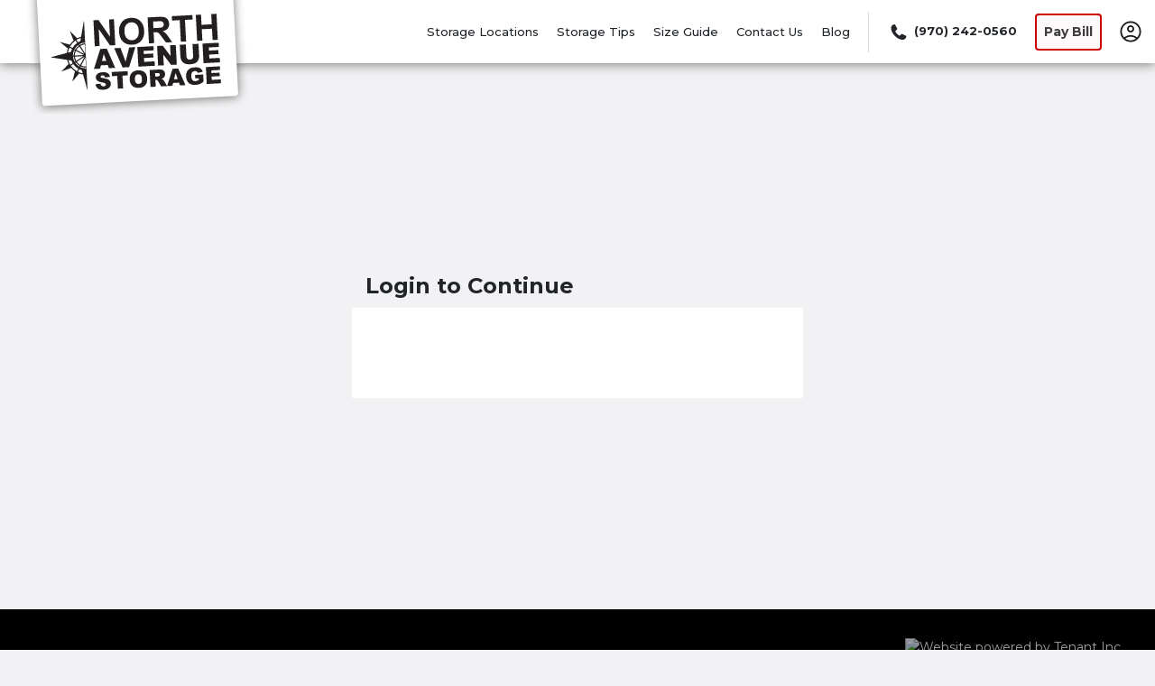

--- FILE ---
content_type: text/html; charset=utf-8
request_url: https://www.selfstoragegrandjunction.com/login/?next=/account/
body_size: 15541
content:
<!DOCTYPE html><html data-n-head-ssr="" lang="en" data-n-head="%7B%22lang%22:%7B%22ssr%22:%22en%22%7D%7D"><head>
  <title>Login Portal | North Avenue Storage</title><meta data-n-head="ssr" charset="utf-8"><meta data-n-head="ssr" http-equiv="X-UA-Compatible" content="IE=edge"><meta data-n-head="ssr" name="viewport" content="width=device-width, initial-scale=1.0"><meta data-n-head="ssr" name="sdk version" content="v1.3"><meta data-n-head="ssr" data-hid="nuxt-public-env" name="nuxt-public-env" content="{&quot;CDN_ENDPOINT&quot;:&quot;https://dr2r4w0s7b8qm.cloudfront.net&quot;}"><meta data-n-head="ssr" data-hid="description" name="description" content="Log in to your North Avenue Storage account to pay your bill and review storage unit information. For further assistance, please call +19702420560."><meta data-n-head="ssr" data-hid="author" name="author" content="North Avenue Storage"><meta data-n-head="ssr" data-hid="robot" name="robot" content="noodp, noydir, noindex, follow"><meta data-n-head="ssr" property="og:title" content="North Avenue Storage" vmid="og:title"><meta data-n-head="ssr" property="og:description" content="North Avenue Storage provides the tools for you to find, compare, and rent the best self storage in your area." vmid="og:description"><meta data-n-head="ssr" property="og:url" content="" vmid="og:url"><meta data-n-head="ssr" property="og:site_name" content="North Avenue Storage" vmid="og:site_name"><meta data-n-head="ssr" property="og:image" content="https://dr2r4w0s7b8qm.cloudfront.net/image_manager_app/North_Avenue_Storage_Black_PNG-20231010-203028.png" vmid="og:image"><meta data-n-head="ssr" property="twitter:title" content="North Avenue Storage" vmid="twitter:title"><meta data-n-head="ssr" property="twitter:description" content="North Avenue Storage provides the tools for you to find, compare, and rent the best self storage in your area." vmid="twitter:description"><meta data-n-head="ssr" property="twitter:image" content="https://dr2r4w0s7b8qm.cloudfront.net/image_manager_app/North_Avenue_Storage_Black_PNG-20231010-203028.png" vmid="twitter:image"><meta data-n-head="ssr" property="twitter:card" content="summary_large_image" vmid="twitter:card"><link data-n-head="ssr" rel="preconnect" href="https://dr2r4w0s7b8qm.cloudfront.net" crossorigin="true"><link data-n-head="ssr" rel="preconnect" href="https://res.cloudinary.com" crossorigin="true"><link data-n-head="ssr" rel="dns-prefetch" href="https://dr2r4w0s7b8qm.cloudfront.net" crossorigin="true"><link data-n-head="ssr" rel="dns-prefetch" href="https://res.cloudinary.com" crossorigin="true"><link data-n-head="ssr" data-hid="gf-prefetch" rel="dns-prefetch" href="https://fonts.gstatic.com/"><link data-n-head="ssr" data-hid="gf-preconnect" rel="preconnect" href="https://fonts.gstatic.com/" crossorigin=""><link data-n-head="ssr" data-hid="gf-preload" rel="preload" as="style" href="https://fonts.googleapis.com/css2?family=Montserrat:wght@400;500;700&amp;display=swap"><link data-n-head="ssr" rel="shortcut icon" type="image/ico" href="https://dr2r4w0s7b8qm.cloudfront.net/image_manager_app/Favicon_-_North_Ave_Storage-20231024-143135.svg"><link data-n-head="ssr" rel="stylesheet" href="/vue-phone-number-input/vue-phone-number-input.css"><link data-n-head="ssr" rel="canonical" href="https://www.selfstoragegrandjunction.com/login/"><script data-n-head="ssr" data-hid="gf-script">(function (){var l=document.createElement('link');l.rel="stylesheet";l.href="https://fonts.googleapis.com/css2?family=Montserrat:wght@400;500;700&display=swap";document.querySelector("head").appendChild(l);})();</script><script data-n-head="ssr" type="application/ld+json" id="structured-data-0">{"@context":"https://schema.org","@type":"WebSite","name":"North Avenue Storage","url":"https://www.selfstoragegrandjunction.com"}</script><script data-n-head="ssr" type="application/ld+json" id="structured-data-1">{"@context":"https://schema.org","@type":"Corporation","email":"alerts@storelocal.com","telephone":"+19702420560","additionalType":"WebSite","name":"North Avenue Storage","url":"https://www.selfstoragegrandjunction.com","logo":"https://dr2r4w0s7b8qm.cloudfront.net/image_manager_app/Desktop_-_North_Ave_Storage-20231024-142823.svg","contactPoint":[{"@type":"ContactPoint","telephone":"+19702420560","contactType":"customer service","areaServed":"US"}]}</script><noscript data-n-head="ssr" data-hid="gf-noscript"><link rel="stylesheet" href="https://fonts.googleapis.com/css2?family=Montserrat:wght@400;500;700&display=swap"></noscript><link rel="preload" as="script" data-href="https://dr2r4w0s7b8qm.cloudfront.net/runtime.41884d1f1e284f259a36.js"><link rel="preload" as="script" data-href="https://dr2r4w0s7b8qm.cloudfront.net/vendor.vuelidate.c9cf4c11923305501579.js"><link rel="preload" as="script" data-href="https://dr2r4w0s7b8qm.cloudfront.net/vendor.core-js.b3977583a785ea3227c9.js"><link rel="preload" href="https://dr2r4w0s7b8qm.cloudfront.net/app.d2f09888c6a08b7678f6.css" as="style"><link rel="preload" as="script" data-href="https://dr2r4w0s7b8qm.cloudfront.net/app.7207126312972e355ce8.js"><link rel="preload" href="https://dr2r4w0s7b8qm.cloudfront.net/46.c83f71851eb80bae6ddd.css" as="style"><link rel="preload" as="script" data-href="https://dr2r4w0s7b8qm.cloudfront.net/46.f9b84ae3a1201cf01bbf.js"><link rel="preload" href="https://dr2r4w0s7b8qm.cloudfront.net/22.aff5e397b40f35b9950c.css" as="style"><link rel="preload" as="script" data-href="https://dr2r4w0s7b8qm.cloudfront.net/22.12262e8d74c4db2d1941.js"><link rel="preload" href="https://dr2r4w0s7b8qm.cloudfront.net/128.bcd044f4ae1d31fb79bc.css" as="style"><link rel="preload" as="script" data-href="https://dr2r4w0s7b8qm.cloudfront.net/128.866ae5a6a01c8f1fb1f1.js"><link rel="preload" href="https://dr2r4w0s7b8qm.cloudfront.net/17.5498a96515ca41e181bb.css" as="style"><link rel="preload" as="script" data-href="https://dr2r4w0s7b8qm.cloudfront.net/17.f41f82ee2574af77b8c6.js"><link rel="preload" href="https://dr2r4w0s7b8qm.cloudfront.net/121.b53e77ab3cec2491490b.css" as="style"><link rel="preload" as="script" data-href="https://dr2r4w0s7b8qm.cloudfront.net/121.f03f72c98a6e6ad136f4.js"><link rel="preload" as="script" data-href="https://dr2r4w0s7b8qm.cloudfront.net/53.56fedadad76d2e7d7f4f.js"><link rel="preload" href="https://dr2r4w0s7b8qm.cloudfront.net/pages/login.d9f12b2278e7ecc19b65.css" as="style"><link rel="preload" as="script" data-href="https://dr2r4w0s7b8qm.cloudfront.net/pages/login.d1a49dfa555e2f9ccfac.js"><link rel="preload" as="script" data-href="https://dr2r4w0s7b8qm.cloudfront.net/vendor.vue-phone-number-input.c4f05b6f16462ef94c2a.js"><link rel="preload" as="script" data-href="https://dr2r4w0s7b8qm.cloudfront.net/9.29eabd595687905ba186.js"><link rel="stylesheet" href="https://dr2r4w0s7b8qm.cloudfront.net/app.d2f09888c6a08b7678f6.css"><link rel="stylesheet" href="https://dr2r4w0s7b8qm.cloudfront.net/46.c83f71851eb80bae6ddd.css"><link rel="stylesheet" href="https://dr2r4w0s7b8qm.cloudfront.net/22.aff5e397b40f35b9950c.css"><link rel="stylesheet" href="https://dr2r4w0s7b8qm.cloudfront.net/128.bcd044f4ae1d31fb79bc.css"><link rel="stylesheet" href="https://dr2r4w0s7b8qm.cloudfront.net/17.5498a96515ca41e181bb.css"><link rel="stylesheet" href="https://dr2r4w0s7b8qm.cloudfront.net/121.b53e77ab3cec2491490b.css"><link rel="stylesheet" href="https://dr2r4w0s7b8qm.cloudfront.net/pages/login.d9f12b2278e7ecc19b65.css">
</head>

<body>
  <div data-server-rendered="true" id="__nuxt"><!----><div id="__layout"><div><header id="nav-header" class="nav-header-v3 position-sticky" data-v-5392e8b3=""><!----> <div class="container justify-content-between full-width-nav" data-v-5392e8b3=""><div class="desktop-logo-img nav-brand" style="height:70px;" data-v-26dec00a="" data-v-5392e8b3=""><a href="/" title="North Avenue Storage" aria-label="North Avenue Storage" class="nuxt-link-active" data-v-26dec00a=""><img src="https://res.cloudinary.com/storelocal/image/fetch/q_auto,w_282/https://dr2r4w0s7b8qm.cloudfront.net/image_manager_app/Desktop_-_North_Ave_Storage-20231024-142823.svg" alt="North Avenue Storage logo" fetchpriority="high" class="headerLogo" data-v-26dec00a=""></a></div> <!----> <!----> <!----> <div class="menu-wrapper desktop limited-links global-style" style="display:inline-flex;align-items:center;justify-content:flex-end;height:70px;font-size:14px;" data-v-59c948c2="" data-v-5392e8b3=""><div class="menu-item" data-v-59c948c2=""><a href="/storage-units/locations/" title="Storage Locations" data-v-59c948c2="">
        Storage Locations
      </a></div> <!----><div class="menu-item" data-v-59c948c2=""><a href="/storagetips/industry-tips/" title="Storage Tips" data-v-59c948c2="">
        Storage Tips
      </a></div><div class="menu-item" data-v-59c948c2=""><a href="/storage-unit-size-guide/" title="Size Guide" data-v-59c948c2="">
        Size Guide
      </a></div><div class="menu-item" data-v-59c948c2=""><a href="/contact-us/" title="Contact Us" data-v-59c948c2="">
        Contact Us
      </a></div><div class="menu-item" data-v-59c948c2=""><a href="/industry-blog/" title="Blog" data-v-59c948c2="">
        Blog
      </a></div><!----> <div class="menu-item divider" data-v-59c948c2=""><span title="Divider" data-v-59c948c2=""></span></div> <div class="menu-item ws-no-wrap last-child pointer" data-v-199ebe1e="" data-v-59c948c2=""><div data-v-199ebe1e=""><a href="tel:+1-970-242-0560" aria-label="Call 970 242 0560" title="Call" class="d-flex pointer align-items-center ws-no-wrap" data-v-199ebe1e=""><div class="d-flex" data-v-199ebe1e=""><span class="small-icon" data-v-199ebe1e=""><span class="ss-icon icon-ss-phone" data-v-199ebe1e=""></span></span> <strong data-v-199ebe1e="">(970) 242-0560</strong></div></a> <!----></div> <div id="modal-phone-numbers___BV_modal_outer_" style="position:absolute;z-index:1040;" data-v-199ebe1e=""><div id="modal-phone-numbers" role="dialog" aria-hidden="true" aria-describedby="modal-phone-numbers___BV_modal_body_" class="modal fade" style="padding-left:;padding-right:;display:none;"><div class="modal-dialog modal-md modal-dialog-centered"><!----><div role="document" id="modal-phone-numbers___BV_modal_content_" tabindex="-1" class="modal-content"><!----><div id="modal-phone-numbers___BV_modal_body_" class="modal-body"><div class="phone-number-body"></div></div><!----></div><!----></div></div><!----></div></div> <div class="menu-item ws-no-wrap" data-v-59c948c2=""><button type="button" tabindex="0" title="Pay Bill" class="base-button btn btn-outline d-none d-md-flex" style="--box-shadow:1px 1px 4px 0 rgba(0, 0, 0, 0.5);--border-color:rgba(208, 2, 2, 0.99609375);--btn-txt-color:rgba(61, 61, 61, 0.99609375);--btn-bg-fill:rgba(253, 248, 249, 0.99609375);--btn-border:2px;" data-v-3c33a6d8="" data-v-59c948c2="">Pay Bill
    </button></div> <!----> <div class="menu-item" data-v-59c948c2=""><div id="account-popover" class="ddropdown" data-v-59c948c2=""><div class="user-img" data-v-59c948c2=""><a href="/account/" id="my-account" title="My account" class="no-tb-padding pointer" data-v-59c948c2=""><img src="https://dr2r4w0s7b8qm.cloudfront.net/img/966028b.svg" height="24" width="24" alt="Icon to select to access My Account" class="userIcon" data-v-59c948c2=""></a></div> <div class="ddropdown-content" data-v-59c948c2=""><div class="locales list-group" style="border-color:rgba(208, 2, 2, 0.99609375) !important;" data-v-59c948c2=""><button type="button" class="list-group-item list-group-item-action" data-v-59c948c2="">Account Information</button><button type="button" class="list-group-item list-group-item-action" data-v-59c948c2="">Document Center</button><button type="button" class="list-group-item list-group-item-action" data-v-59c948c2="">Account Settings</button><button type="button" class="list-group-item list-group-item-action" data-v-59c948c2="">Link a space to this account</button><button type="button" class="list-group-item list-group-item-action" data-v-59c948c2="">Login</button></div></div></div></div></div></div> <div style="display:none;" data-v-5392e8b3=""><section class="d-none d-md-block megamenu_wrapper nav-height" style="--base:white;--top:0;" data-v-4920d75a="" data-v-5392e8b3=""><div class="megamenu fill-overlay overlay" data-v-4920d75a=""><div class="container" data-v-4920d75a=""><div class="search-container" data-v-4920d75a=""><img src="[data-uri]" alt="Close mega menu" class="exit-overlay" data-v-4920d75a=""> <div class="state-city-container" data-v-4920d75a=""><div class="map-viver" data-v-4920d75a=""><div class="row limited-facilities" data-v-226db9e9="" data-v-4920d75a=""><div class="col" data-v-226db9e9=""><a href="/storage-units/colorado/grand-junction/north-avenue-storage-3501389/" target="_blank" data-v-226db9e9=""><div class="map" data-v-226db9e9=""><div data-v-226db9e9=""><div class="two-facility-header" data-v-226db9e9="">Grand Junction, CO</div> <div class="facility-address" data-v-226db9e9="">502 Court Road</div></div> <img src="/proxy/google-map/staticmap?center=39.07826352677175,-108.53128631534423&amp;zoom=12&amp;size=459x278&amp;markers=39.07826352677175,-108.53128631534423&amp;scale=1&amp;language=en&amp;key=AIzaSyCDEQ0XwXS5tRmB6D6hy2eBo-sRPNz4wn4&amp;maptype=roadmap&amp;format=png" alt="" data-v-226db9e9=""></div></a></div><div class="col" data-v-226db9e9=""><a href="/storage-units/colorado/grand-junction/north-avenue-storage-2-3501390/" target="_blank" data-v-226db9e9=""><div class="map" data-v-226db9e9=""><div data-v-226db9e9=""><div class="two-facility-header" data-v-226db9e9="">Grand Junction, CO</div> <div class="facility-address" data-v-226db9e9="">2985 North Avenue</div></div> <img src="/proxy/google-map/staticmap?center=39.076146,-108.5003468&amp;zoom=12&amp;size=459x278&amp;markers=39.076146,-108.5003468&amp;scale=1&amp;language=en&amp;key=AIzaSyCDEQ0XwXS5tRmB6D6hy2eBo-sRPNz4wn4&amp;maptype=roadmap&amp;format=png" alt="" data-v-226db9e9=""></div></a></div></div> <div class="col-xs-12 input-container search-container-wrapper default" style="width:100%;" data-v-0eb3bc20="" data-v-4920d75a=""><form class="position-relative" data-v-0eb3bc20=""><div class="input-group" data-v-0eb3bc20=""><input id="pac-input" placeholder="ZIP or City, State" title="Enter ZIP or City, State" type="text" autocomplete="off" value="" class="form-control" style="background-color:transparent;--color:white;border-color:#979797;--button-size:16px;--secondary-color:rgba(208, 2, 2, 0.99609375);display:;" data-v-0eb3bc20=""> <label for="pac-input" class="sr-only" data-v-0eb3bc20="">
        ZIP or City, State
      </label> <div class="input-group-append" data-v-0eb3bc20=""><button type="button" tabindex="0" id="search" aria-label="Search storage locations by City, State, ZIP" class="base-button btn ss-icon icon-ss-search" style="--box-shadow:none;--border-color:#000000;--btn-border:2px;background-color:transparent;--color:white;border-color:#979797;--button-size:16px;--secondary-color:rgba(208, 2, 2, 0.99609375);" data-v-3c33a6d8="" data-v-0eb3bc20=""></button></div></div> <!----></form></div></div></div></div></div></div> <!----></section></div> <!----> <!----> <!----> <div data-v-5392e8b3=""><!----> <!----></div></header> <div class="main-content-layout" data-v-0ad21c70=""><div class="login" style="min-height: 84vh; display: flex; justify-content: center; align-items: center;" data-v-0ad21c70=""><!----> <div class="login-container" data-v-2b206f2a="" data-v-0ad21c70=""><div data-v-2b206f2a=""><div data-v-2b206f2a=""><!----> <h1 class="guide-header login-guide-header m-0" data-v-2b206f2a="">Login to Continue</h1> <!----></div> <div data-v-2b206f2a=""><div data-v-26ae17e4="" data-v-2b206f2a=""><div class="form-body" data-v-26ae17e4=""><!----> <div class="login_text" style="display:none;" data-v-26ae17e4=""><p data-v-26ae17e4="">Existing Customers: Login with your email to link your mobile number to your account.</p> <p data-v-26ae17e4=""><strong data-v-26ae17e4="">New to Online Bill Pay? <a href="#" data-v-26ae17e4="">Create an account</a></strong></p></div> <div class="form-row" style="display:none;" data-v-26ae17e4=""><div class=" col-md-12 position-relative" data-v-26ae17e4=""><div class="form-label-fancy" data-v-26ae17e4=""><div data-v-326da1fb="" data-v-26ae17e4=""><div custom-style="[object Object]" class="position-relative dropdown-selector col-md-12" data-v-d67d6a74="" data-v-326da1fb=""><label for="facility-state" data-v-d67d6a74="">
    State
  *
    </label>  <div id="facility-state" class="form-label-fancy" data-v-d67d6a74=""><select id="facility-state" aria-label="Select rental facility by state" required="required" class="from-control custom-select" data-v-d67d6a74=""><option value="_state179" data-v-d67d6a74="">Colorado</option></select> <div class="dropdown-selector-icon" data-v-d67d6a74=""><!----></div></div> <!----></div> <div custom-style="[object Object]" class="position-relative dropdown-selector col-md-12" data-v-d67d6a74="" data-v-326da1fb=""><label for="facility-city" data-v-d67d6a74="">
    City
  *
    </label>  <div id="facility-city" class="form-label-fancy" data-v-d67d6a74=""><select id="facility-city" disabled="disabled" aria-label="Select rental facility by city" required="required" class="from-control custom-select" data-v-d67d6a74=""></select> <div class="dropdown-selector-icon" data-v-d67d6a74=""><!----></div></div> <!----></div> <div custom-style="[object Object]" class="position-relative dropdown-selector col-md-12" data-v-d67d6a74="" data-v-326da1fb=""><label for="facility-names" data-v-d67d6a74="">
    Facility
  *
    </label>  <div id="facility-names" class="form-label-fancy" data-v-d67d6a74=""><select id="facility-names" disabled="disabled" aria-label="Select a rental facility" required="required" class="from-control custom-select" data-v-d67d6a74=""></select> <div class="dropdown-selector-icon" data-v-d67d6a74=""><!----></div></div> <!----></div> </div></div></div></div> <!----> <div class="form-container" data-v-26ae17e4=""><!----> <!----></div> <!----></div></div></div> <!----></div></div> <!----></div> <footer class="btm-footer" data-v-19c9cebc="" data-v-0ad21c70=""><div class="top-footer-wrapper" data-v-19c9cebc=""><div class="container" data-v-19c9cebc=""><nav type="dark" variant="faded" class="navbar top-footer flex-md-row" data-v-19c9cebc=""><!----> <div class="right-nav d-flex align-items-center" data-v-19c9cebc=""><!----> <a href="https://tenantinc.com" target="_blank" class="tenant-link" data-v-19c9cebc=""><img data-src="https://res.cloudinary.com/storelocal/image/upload/v1567570650/assets/svg/tenant_logo.svg" alt="Website powered by Tenant Inc." class="lazy" data-v-19c9cebc=""></a></div></nav></div></div> <div class="bottom-footer-wrapper" data-v-19c9cebc=""><div class="container" data-v-19c9cebc=""><nav class="navbar bottom-footer flex-md-row-reverse" data-v-19c9cebc=""><ul class="pb-3 pb-md-0 justify-content-center" data-v-19c9cebc=""><li class="terms" data-v-19c9cebc=""><a href="/sitemap/" target="_blank" data-v-19c9cebc="">Sitemap</a></li>  <li class="terms" data-v-19c9cebc=""><a href="/legal-pages/" target="_blank" data-v-19c9cebc="">Privacy Policy &amp; Terms</a></li></ul> <ul class="navbar-nav" data-v-19c9cebc=""><li tabindex="0" data-v-19c9cebc="">© 2026  North Avenue Storage. All Rights Reserved.</li> <!----></ul></nav></div></div></footer></div> <div data-v-a1faf6e2=""></div></div></div></div><script>window.__NUXT__=(function(a,b,c,d,e,f,g,h,i,j,k,l,m,n,o,p,q,r,s,t,u,v,w,x,y,z,A,B,C,D,E,F,G,H,I,J,K,L,M,N,O,P,Q,R,S,T,U,V,W,X,Y,Z,_,$,aa,ab,ac,ad,ae,af,ag,ah,ai,aj,ak,al,am){k.url="https:\u002F\u002Fdr2r4w0s7b8qm.cloudfront.net\u002Fimage_manager_app\u002FPartner_Card_-_North_Ave_Storage-20231024-142905.svg";k.description={en:"partner logo",es:a};k.alt_text={en:b,es:b};B.en=b;B.es=b;I.url="https:\u002F\u002Fdr2r4w0s7b8qm.cloudfront.net\u002Fimage_manager_app\u002FMobile_-_North_Ave_Storage-20231024-142823.svg";I.alt_text={en:M,es:b};V.url=A;V.alt_text={en:M,es:b};return {layout:"account",data:[{}],fetch:[],error:a,state:{previousPandadocEventId:b,userIP:b,owners:[h],homepagePopUpVisible:c,config:{apiKeys:{googleAnalyticsId:b,googleApiKey:"AIzaSyCDEQ0XwXS5tRmB6D6hy2eBo-sRPNz4wn4",facebookPixelId:b,googleOptimizeId:b,tagManagerId:"GTM-NH6C84S4",recaptchaKey:"6Lf6m-onAAAAAEPXZgJbH_lMA_YoTzcadHetXTcq",login:{facebook:b,google:b,apple_client_id:b,apple_redirect_uri:b},ownerId:h},logoSettings:{types:{owner:{mobile:I,desktop:V},partner:{mobile:k,desktop:k},custom:{mobile:b,desktop:b}},currentType:"owner"},officeStatus:a,gateStatus:a,callCenterStatus:a,myAccountSettings:{claimspro:{},hide_billing_address:c,instructions:{en:"\u003Cp\u003EI agree to purchase the Basic Protection Plan if proof of insurance is not shown by the 1\u003Csup\u003Est\u003C\u002Fsup\u003E&nbsp;of the following month.\u003C\u002Fp\u003E",es:a},header_text:{en:"Add your Rentals to Pay your Bill, Setup Auto-pay, Convert your Reservations to Online Rentals or Manage your Account Information.",es:b}},schema:{schema:{value:[{"@context":E,"@type":H,name:e,url:J},{"@context":E,"@type":"Corporation",email:L,telephone:v,additionalType:H,name:e,url:J,logo:A,contactPoint:[{"@type":"ContactPoint",telephone:v,contactType:"customer service",areaServed:P}]}],html:"\u003Cscript type=\"application\u002Fld+json\"\u003E[{\"@context\": \"https:\u002F\u002Fschema.org\", \"@type\": \"WebSite\", \"name\": \"North Avenue Storage\", \"url\": \"https:\u002F\u002Fwww.selfstoragegrandjunction.com\"}, {\"@context\": \"https:\u002F\u002Fschema.org\", \"@type\": \"Corporation\", \"email\": \"alerts@storelocal.com\", \"telephone\": \"+19702420560\", \"additionalType\": \"WebSite\", \"name\": \"North Avenue Storage\", \"url\": \"https:\u002F\u002Fwww.selfstoragegrandjunction.com\", \"logo\": \"https:\u002F\u002Fdr2r4w0s7b8qm.cloudfront.net\u002Fimage_manager_app\u002FDesktop_-_North_Ave_Storage-20231024-142823.svg\", \"contactPoint\": [{\"@type\": \"ContactPoint\", \"telephone\": \"+19702420560\", \"contactType\": \"customer service\", \"areaServed\": \"US\"}]}]\u003C\u002Fscript\u003E"},meta_content:{title:{value:{en:"Login Portal | North Avenue Storage",es:a},html:"\u003Ctitle\u003ELogin Portal | North Avenue Storage\u003C\u002Ftitle\u003E"},description:{value:{en:"Log in to your North Avenue Storage account to pay your bill and review storage unit information. For further assistance, please call +19702420560.",es:a},html:"\u003Cmeta name='description' content=\"Log in to your North Avenue Storage account to pay your bill and review storage unit information. For further assistance, please call +19702420560.\"\u003E"},author:{value:e,html:"\u003Cmeta name='author' content=\"North Avenue Storage\"\u003E"},og:{title:{value:{en:e,es:a},html:"\u003Cmeta property='og:title' content=\"North Avenue Storage\"\u003E"},description:{value:{en:S,es:a},html:"\u003Cmeta property='og:description' content=\"North Avenue Storage provides the tools for you to find, compare, and rent the best self storage in your area.\"\u003E"},image:{value:U,html:"\u003Cmeta property='og:image' content=\"https:\u002F\u002Fdr2r4w0s7b8qm.cloudfront.net\u002Fimage_manager_app\u002FNorth_Avenue_Storage_Black_PNG-20231010-203028.png\"\u003E"},site_name:{value:e,html:"\u003Cmeta property='og:site_name' content=\"North Avenue Storage\"\u003E"}},twitter:{title:{value:{en:e,es:a},html:"\u003Cmeta property='twitter:title' content=\"North Avenue Storage\"\u003E"},description:{value:{en:S,es:a},html:"\u003Cmeta property='twitter:description' content=\"North Avenue Storage provides the tools for you to find, compare, and rent the best self storage in your area.\"\u003E"},image:{value:U,html:"\u003Cmeta property='twitter:image' content=\"https:\u002F\u002Fdr2r4w0s7b8qm.cloudfront.net\u002Fimage_manager_app\u002FNorth_Avenue_Storage_Black_PNG-20231010-203028.png\"\u003E"},card:{value:"summary_large_image",html:"\u003Cmeta name='twitter:card' content='summary_large_image'\u003E"},site:{value:b,html:"\u003Cmeta property='twitter:site' content=\"\"\u003E"}}},robots:{value:"noodp, noydir, noindex, follow",html:"\u003Cmeta name=\"robots\" content=\"noodp, noydir, noindex, follow\"\u003E"},urls:{canonical:{value:"https:\u002F\u002Fwww.selfstoragegrandjunction.com\u002Flogin\u002F",html:"\u003Clink rel=\"canonical\" href=\"https:\u002F\u002Fwww.selfstoragegrandjunction.com\u002Flogin\u002F\"\u003E"},alternate:a}},redirects:[{from:"^\u002Funits\u002F?$",to:"\u002Fstorage-units\u002Fcolorado\u002Fgrand-junction\u002Fnorth-avenue-storage-3501389\u002F",status:n},{from:"^\u002Ffaq\u002F?$",to:"\u002F",status:n},{from:"^\u002Ftips\u002F?$",to:"\u002Fstoragetips\u002Findustry-tips\u002F",status:n},{from:"^\u002Fcontact\u002F?$",to:"\u002Fcontact-us\u002F",status:n}],favicon:"https:\u002F\u002Fdr2r4w0s7b8qm.cloudfront.net\u002Fimage_manager_app\u002FFavicon_-_North_Ave_Storage-20231024-143135.svg",partnerLogo:k,disable_privacy_opt_out:c,activeTab:b,amenities:[{name:{en:"Free Move-In Trailer",es:a},image:"https:\u002F\u002Fd2i6hs4yervu5x.cloudfront.net\u002Fwebsite\u002Famenities\u002Ffreemoveintrailer.jpg",slug:"freemoveintrailer",description:a,large_image:b,video:a,hyperlink:b},{name:{en:"Delivery Acceptance",es:a},image:"https:\u002F\u002Fd2i6hs4yervu5x.cloudfront.net\u002Fwebsite\u002Famenities\u002Fdeliveryacceptance.jpg",slug:"deliveryacceptance",description:a,large_image:b,video:a,hyperlink:b},{name:{en:"Box Office",es:a},image:"https:\u002F\u002Fd2i6hs4yervu5x.cloudfront.net\u002Fwebsite\u002Famenities\u002Fbox_office.jpg",slug:"box_office",description:a,large_image:b,video:a,hyperlink:b},{name:{en:"120V Outlet in Storage Unit",es:a},image:"https:\u002F\u002Fd2i6hs4yervu5x.cloudfront.net\u002Fwebsite\u002Famenities\u002Fonetwentyvoutlet.jpg",slug:"onetwentyvoutlet",description:a,large_image:b,video:a,hyperlink:b},{name:{en:"24 Hour Security Cameras",es:a},image:"https:\u002F\u002Fd2i6hs4yervu5x.cloudfront.net\u002Fwebsite\u002Famenities\u002Fsecure.jpg",slug:"secure",description:a,large_image:b,video:a,hyperlink:b},{name:{en:"Free Move-In Truck",es:a},image:"https:\u002F\u002Fd2i6hs4yervu5x.cloudfront.net\u002Fwebsite\u002Famenities\u002F0freetruck.jpg",slug:"0freetruck",description:a,large_image:b,video:a,hyperlink:b},{name:{en:"Tenant Insurance Available",es:a},image:"https:\u002F\u002Fd2i6hs4yervu5x.cloudfront.net\u002Fwebsite\u002Famenities\u002Ftenantinsurance.jpg",slug:"tenantinsurance",description:a,large_image:b,video:a,hyperlink:b},{name:{en:"Carpeted Units",es:a},image:"https:\u002F\u002Fd2i6hs4yervu5x.cloudfront.net\u002Fwebsite\u002Famenities\u002Fcarpeted.jpg",slug:"carpeted",description:a,large_image:b,video:a,hyperlink:b},{name:{en:"Propane Filling Station",es:a},image:"https:\u002F\u002Fd2i6hs4yervu5x.cloudfront.net\u002Fwebsite\u002Famenities\u002Fpropane_filling_station.jpg",slug:"propane_filling_station",description:a,large_image:b,video:a,hyperlink:b},{name:{en:"More Cubic Square Feet",es:a},image:"https:\u002F\u002Fd2i6hs4yervu5x.cloudfront.net\u002Fwebsite\u002Famenities\u002Fmorecubicsquarefeet.jpg",slug:"morecubicsquarefeet",description:a,large_image:b,video:a,hyperlink:b},{name:{en:"NOKE Smart Entry",es:a},image:"https:\u002F\u002Fd2i6hs4yervu5x.cloudfront.net\u002Fwebsite\u002Famenities\u002Fentry_by_noke.jpg",slug:"entry_by_noke",description:a,large_image:b,video:a,hyperlink:b},{name:{en:"Interior Hallway",es:a},image:"https:\u002F\u002Fd2i6hs4yervu5x.cloudfront.net\u002Fwebsite\u002Famenities\u002Finteriorstorage.jpg",slug:"interiorstorage",description:a,large_image:b,video:a,hyperlink:b},{name:{en:"Standby Backup Generator",es:a},image:"https:\u002F\u002Fd2i6hs4yervu5x.cloudfront.net\u002Fwebsite\u002Famenities\u002Fstandbygenerator.jpg",slug:"standbygenerator",description:a,large_image:b,video:a,hyperlink:b},{name:{en:"Se Habla Espanol",es:a},image:"https:\u002F\u002Fd2i6hs4yervu5x.cloudfront.net\u002Fwebsite\u002Famenities\u002Fspanish.jpg",slug:"spanish",description:a,large_image:b,video:a,hyperlink:b},{name:{en:"Rent By Phone",es:a},image:"https:\u002F\u002Fd2i6hs4yervu5x.cloudfront.net\u002Fwebsite\u002Famenities\u002Frentalbyphone.jpg",slug:"rentalbyphone",description:a,large_image:b,video:a,hyperlink:b},{name:{en:"30 am Power in Storage Unit",es:a},image:"https:\u002F\u002Fd2i6hs4yervu5x.cloudfront.net\u002Fwebsite\u002Famenities\u002Fthirtyamppower.jpg",slug:"thirtyamppower",description:a,large_image:b,video:a,hyperlink:b},{name:{en:"Air & Water for RV Storage",es:a},image:"https:\u002F\u002Fd2i6hs4yervu5x.cloudfront.net\u002Fwebsite\u002Famenities\u002Fair_and_water.jpg",slug:"air_and_water",description:a,large_image:b,video:a,hyperlink:b},{name:{en:"Climate Controlled Storage",es:a},image:"https:\u002F\u002Fd2i6hs4yervu5x.cloudfront.net\u002Fwebsite\u002Famenities\u002Fclimate.jpg",slug:"climate",description:a,large_image:b,video:a,hyperlink:b},{name:{en:"Contactless Storage Rentals",es:a},image:"https:\u002F\u002Fd2i6hs4yervu5x.cloudfront.net\u002Fwebsite\u002Famenities\u002Fcontactless_rentals.jpg",slug:"contactless_rentals",description:a,large_image:b,video:a,hyperlink:b},{name:{en:"Power Storage Doors",es:a},image:"https:\u002F\u002Fd2i6hs4yervu5x.cloudfront.net\u002Fwebsite\u002Famenities\u002Fpowerdoors.jpg",slug:"powerdoors",description:a,large_image:b,video:a,hyperlink:b},{name:{en:"Roll Up Storage Doors",es:a},image:"https:\u002F\u002Fd2i6hs4yervu5x.cloudfront.net\u002Fwebsite\u002Famenities\u002Frollupdoors.jpg",slug:"rollupdoors",description:a,large_image:b,video:a,hyperlink:b},{name:{en:"Breezeway Units",es:a},image:"https:\u002F\u002Fd2i6hs4yervu5x.cloudfront.net\u002Fwebsite\u002Famenities\u002Fbreezeway.jpg",slug:"breezeway",description:a,large_image:b,video:a,hyperlink:b},{name:{en:"Touchless Rentals™",es:a},image:"https:\u002F\u002Fd2i6hs4yervu5x.cloudfront.net\u002Fwebsite\u002Famenities\u002Ftouchless_rentals.jpg",slug:"touchless_rentals",description:a,large_image:b,video:a,hyperlink:b},{name:{en:"Free Lock at Move In",es:a},image:"https:\u002F\u002Fd2i6hs4yervu5x.cloudfront.net\u002Fwebsite\u002Famenities\u002Ffreelockatmovein.jpg",slug:"freelockatmovein",description:a,large_image:b,video:a,hyperlink:b},{name:{en:"Fire Sprinklers",es:a},image:"https:\u002F\u002Fd2i6hs4yervu5x.cloudfront.net\u002Fwebsite\u002Famenities\u002Ffiresprinklers.jpg",slug:"firesprinklers",description:a,large_image:b,video:a,hyperlink:b},{name:{en:"Humidity Protected",es:a},image:"https:\u002F\u002Fd2i6hs4yervu5x.cloudfront.net\u002Fwebsite\u002Famenities\u002Fdehumidification.jpg",slug:"dehumidification",description:a,large_image:b,video:a,hyperlink:b},{name:{en:"ADA Storage Spaces",es:a},image:"https:\u002F\u002Fd2i6hs4yervu5x.cloudfront.net\u002Fwebsite\u002Famenities\u002Fada.jpg",slug:"ada",description:a,large_image:b,video:a,hyperlink:b},{name:{en:"Enclosed RV Storage",es:a},image:"https:\u002F\u002Fd2i6hs4yervu5x.cloudfront.net\u002Fwebsite\u002Famenities\u002Fenclosedrvstorage.jpg",slug:"enclosedrvstorage",description:a,large_image:b,video:a,hyperlink:b},{name:{en:"Alarmed Storage Units",es:a},image:"https:\u002F\u002Fd2i6hs4yervu5x.cloudfront.net\u002Fwebsite\u002Famenities\u002Falarmedunits.jpg",slug:"alarmedunits",description:a,large_image:b,video:a,hyperlink:b},{name:{en:"Canopy Parking Spaces",es:a},image:"https:\u002F\u002Fd2i6hs4yervu5x.cloudfront.net\u002Fwebsite\u002Famenities\u002Fcanopy.jpg",slug:"canopy",description:a,large_image:b,video:a,hyperlink:b},{name:{en:"Fire Detectors",es:a},image:"https:\u002F\u002Fd2i6hs4yervu5x.cloudfront.net\u002Fwebsite\u002Famenities\u002Ffirealarms.jpg",slug:"firealarms",description:a,large_image:b,video:a,hyperlink:b},{name:{en:"Indoor Vehicle Storage",es:a},image:"https:\u002F\u002Fd2i6hs4yervu5x.cloudfront.net\u002Fwebsite\u002Famenities\u002Findoorvehiclestorage.jpg",slug:"indoorvehiclestorage",description:a,large_image:b,video:a,hyperlink:b},{name:{en:"Extra Tall Ceilings",es:a},image:"https:\u002F\u002Fd2i6hs4yervu5x.cloudfront.net\u002Fwebsite\u002Famenities\u002Fextratallceilings.jpg",slug:"extratallceilings",description:a,large_image:b,video:a,hyperlink:b},{name:{en:"Gated Entry",es:a},image:"https:\u002F\u002Fd2i6hs4yervu5x.cloudfront.net\u002Fwebsite\u002Famenities\u002Ffenced.jpg",slug:"fenced",description:a,large_image:b,video:a,hyperlink:b},{name:{en:"Solar Panels",es:a},image:"https:\u002F\u002Fd2i6hs4yervu5x.cloudfront.net\u002Fwebsite\u002Famenities\u002Fsolarpanels.jpg",slug:"solarpanels",description:a,large_image:b,video:a,hyperlink:b},{name:{en:"Bright LED Lights",es:a},image:"https:\u002F\u002Fd2i6hs4yervu5x.cloudfront.net\u002Fwebsite\u002Famenities\u002Fbrightledlights.jpg",slug:"brightledlights",description:a,large_image:b,video:a,hyperlink:b},{name:{en:"Pull Thru Storage Spaces",es:a},image:"https:\u002F\u002Fd2i6hs4yervu5x.cloudfront.net\u002Fwebsite\u002Famenities\u002Fpullthru.jpg",slug:"pullthru",description:a,large_image:b,video:a,hyperlink:b},{name:{en:"RV, Car, Boat Storage",es:a},image:"https:\u002F\u002Fd2i6hs4yervu5x.cloudfront.net\u002Fwebsite\u002Famenities\u002Fvehicle.jpg",slug:"vehicle",description:a,large_image:b,video:a,hyperlink:b},{name:{en:"On-site Management",es:a},image:"https:\u002F\u002Fd2i6hs4yervu5x.cloudfront.net\u002Fwebsite\u002Famenities\u002Fonsitemanagement.jpg",slug:"onsitemanagement",description:a,large_image:b,video:a,hyperlink:b},{name:{en:"Music",es:a},image:"https:\u002F\u002Fd2i6hs4yervu5x.cloudfront.net\u002Fwebsite\u002Famenities\u002Fmusic.jpg",slug:"music",description:a,large_image:b,video:a,hyperlink:b},{name:{en:"Valet Storage",es:a},image:"https:\u002F\u002Fd2i6hs4yervu5x.cloudfront.net\u002Fwebsite\u002Famenities\u002Fvaletstorage.jpg",slug:"valetstorage",description:a,large_image:b,video:a,hyperlink:b},{name:{en:"Temperature Controlled Storage Units",es:a},image:"https:\u002F\u002Fd2i6hs4yervu5x.cloudfront.net\u002Fwebsite\u002Famenities\u002Ftemperaturecontrol.jpg",slug:"temperaturecontrol",description:a,large_image:b,video:a,hyperlink:b},{name:{en:"Storage Unit Lights",es:a},image:"https:\u002F\u002Fd2i6hs4yervu5x.cloudfront.net\u002Fwebsite\u002Famenities\u002Funitlights.jpg",slug:"unitlights",description:a,large_image:b,video:a,hyperlink:b},{name:{en:"Mobile Storage",es:a},image:"https:\u002F\u002Fd2i6hs4yervu5x.cloudfront.net\u002Fwebsite\u002Famenities\u002Fmobile.jpg",slug:"mobile",description:a,large_image:b,video:a,hyperlink:b},{name:{en:"Exterior LED Lighting",es:a},image:"https:\u002F\u002Fd2i6hs4yervu5x.cloudfront.net\u002Fwebsite\u002Famenities\u002Fexteriorledlighting.jpg",slug:"exteriorledlighting",description:a,large_image:b,video:a,hyperlink:b},{name:{en:"Boat & RV Wash Rack",es:a},image:"https:\u002F\u002Fd2i6hs4yervu5x.cloudfront.net\u002Fwebsite\u002Famenities\u002Fwashrack.jpg",slug:"washrack",description:a,large_image:b,video:a,hyperlink:b},{name:{en:"Truck Rental",es:a},image:"https:\u002F\u002Fd2i6hs4yervu5x.cloudfront.net\u002Fwebsite\u002Famenities\u002Ftruck.jpg",slug:"truck",description:a,large_image:b,video:a,hyperlink:b},{name:{en:"12' & 14' Tall Storage Doors",es:a},image:"https:\u002F\u002Fd2i6hs4yervu5x.cloudfront.net\u002Fwebsite\u002Famenities\u002Ftalldoors.jpg",slug:"talldoors",description:a,large_image:b,video:a,hyperlink:b},{name:{en:"Drive Up Climate Controlled Units",es:a},image:"https:\u002F\u002Fd2i6hs4yervu5x.cloudfront.net\u002Fwebsite\u002Famenities\u002Fdriveupclimate.jpg",slug:"driveupclimate",description:a,large_image:b,video:a,hyperlink:b},{name:{en:"Drive-up Storage Access",es:a},image:"https:\u002F\u002Fd2i6hs4yervu5x.cloudfront.net\u002Fwebsite\u002Famenities\u002Fdriveup.jpg",slug:"driveup",description:a,large_image:b,video:a,hyperlink:b},{name:{en:"EZ Storage Unit Access",es:a},image:"https:\u002F\u002Fd2i6hs4yervu5x.cloudfront.net\u002Fwebsite\u002Famenities\u002Fezaccess.jpg",slug:"ezaccess",description:a,large_image:b,video:a,hyperlink:b},{name:{en:"24 Hour Access Upon Approval",es:a},image:"https:\u002F\u002Fd2i6hs4yervu5x.cloudfront.net\u002Fwebsite\u002Famenities\u002Ftwentyfour.jpg",slug:"twentyfour",description:a,large_image:b,video:a,hyperlink:b},{name:{en:"Business Center",es:a},image:"https:\u002F\u002Fd2i6hs4yervu5x.cloudfront.net\u002Fwebsite\u002Famenities\u002Fbusiness.jpg",slug:"business",description:a,large_image:b,video:a,hyperlink:b},{name:{en:"EZ Drive Thru",es:a},image:"https:\u002F\u002Fd2i6hs4yervu5x.cloudfront.net\u002Fwebsite\u002Famenities\u002Fezdrivethru.jpg",slug:"ezdrivethru",description:a,large_image:b,video:a,hyperlink:b},{name:{en:"Commercial Storage",es:a},image:"https:\u002F\u002Fd2i6hs4yervu5x.cloudfront.net\u002Fwebsite\u002Famenities\u002Fcommercialstorage.jpg",slug:"commercialstorage",description:a,large_image:b,video:a,hyperlink:b},{name:{en:"Online Storage Rental",es:a},image:"https:\u002F\u002Fd2i6hs4yervu5x.cloudfront.net\u002Fwebsite\u002Famenities\u002Fonlinerental.jpg",slug:"onlinerental",description:a,large_image:b,video:a,hyperlink:b},{name:{en:"Tall Drive Up Storage Units",es:a},image:"https:\u002F\u002Fd2i6hs4yervu5x.cloudfront.net\u002Fwebsite\u002Famenities\u002Ftall_drive_ups.jpg",slug:"tall_drive_ups",description:a,large_image:b,video:a,hyperlink:b},{name:{en:"Wine Storage Lockers",es:a},image:"https:\u002F\u002Fd2i6hs4yervu5x.cloudfront.net\u002Fwebsite\u002Famenities\u002Fwine.jpg",slug:Y,description:a,large_image:b,video:a,hyperlink:b},{name:{en:"Online Bill Pay",es:a},image:"https:\u002F\u002Fd2i6hs4yervu5x.cloudfront.net\u002Fwebsite\u002Famenities\u002Fonline.jpg",slug:"online",description:a,large_image:b,video:a,hyperlink:b},{name:{en:"24-hour On-site Payment Kiosk",es:a},image:"https:\u002F\u002Fd2i6hs4yervu5x.cloudfront.net\u002Fwebsite\u002Famenities\u002Fkiosk.jpg",slug:"kiosk",description:a,large_image:b,video:a,hyperlink:b},{name:{en:"Mailbox",es:a},image:"https:\u002F\u002Fd2i6hs4yervu5x.cloudfront.net\u002Fwebsite\u002Famenities\u002Fmailbox.jpg",slug:aa,description:a,large_image:b,video:a,hyperlink:b},{name:{en:"Boxes & Supplies",es:a},image:"https:\u002F\u002Fd2i6hs4yervu5x.cloudfront.net\u002Fwebsite\u002Famenities\u002Fboxes.jpg",slug:"boxes",description:a,large_image:b,video:a,hyperlink:b},{name:{en:"EZ Drive In",es:a},image:"https:\u002F\u002Fd2i6hs4yervu5x.cloudfront.net\u002Fwebsite\u002Famenities\u002Fezdrivein.jpg",slug:"ezdrivein",description:a,large_image:b,video:a,hyperlink:b},{name:{en:"Carts & Dollies",es:a},image:"https:\u002F\u002Fd2i6hs4yervu5x.cloudfront.net\u002Fwebsite\u002Famenities\u002Fcarts.jpg",slug:"carts",description:a,large_image:b,video:a,hyperlink:b},{name:{en:"Dump Station",es:a},image:"https:\u002F\u002Fd2i6hs4yervu5x.cloudfront.net\u002Fwebsite\u002Famenities\u002Fdumpstation.jpg",slug:"dumpstation",description:a,large_image:b,video:a,hyperlink:b},{name:{en:"Security Guard",es:a},image:"https:\u002F\u002Fd2i6hs4yervu5x.cloudfront.net\u002Fwebsite\u002Famenities\u002Fsecurityguard.jpg",slug:"securityguard",description:a,large_image:b,video:a,hyperlink:b},{name:{en:"Elevator",es:a},image:"https:\u002F\u002Fd2i6hs4yervu5x.cloudfront.net\u002Fwebsite\u002Famenities\u002Felevator.jpg",slug:"elevator",description:a,large_image:b,video:a,hyperlink:b},{name:{en:"Storage Protection Plan Available",es:a},image:"https:\u002F\u002Fd2i6hs4yervu5x.cloudfront.net\u002Fwebsite\u002Famenities\u002Ftenantprotectionplan.jpg",slug:"tenantprotectionplan",description:a,large_image:b,video:a,hyperlink:b}],facilities:[ab,ae],activeFacilityInfo:{},isMobile:c,theme:{colors:{primaryColor:af,primaryAccent:"rgba(252, 247, 247, 0.99609375)",primaryFill:"rgba(245, 203, 92, 0.99609375)",primaryText:"rgba(0, 0, 0, 0.99609375)",secondaryColor:"rgba(208, 2, 2, 0.99609375)",secondaryAccent:al,secondaryFill:al,secondaryText:"rgba(61, 61, 61, 0.99609375)",promoColor:"rgba(255, 46, 46, 0.99609375)",homepage:{banner:{background:"rgba(139, 0, 0, 0.41796875)",text:z},see_all_locations:{background:af,text:z}}},logo:V,mobileLogo:I},localization:{locales:[w,"es"],locale:w},web_only_price_label:B,generalInfo:[],companyInfo:[{title:{en:"About North Ave. Storage",es:b},slug:"about-north-ave-storage",show_in_navbar:c,hide_from_listing:c,pageType:C}],socialProfiles:{},tenant:b,url:b,business_name:e,websiteConfig:{hide_storage_locations:c,external_paybill:{is_external_paybill:c,url:b},marker_logo:"https:\u002F\u002Fdr2r4w0s7b8qm.cloudfront.net\u002Fimage_manager_app\u002FMarker_-_North_Ave_Storage-20231024-143015.svg",default_phone_type:y,is_insurance:d,rental_preference:"rent",disable_size_guide:c,show_mobile_promo_section:d,is_single_facility:c,rental_heading:{en:"Rent Online Today",es:a},default_selected_state:"CA",career_banner:{show_banner:c,banner_url:b},footer_disclaimer:{en:"\u003Cp style=\"text-align: justify;\"\u003E*Terms and Conditions: Customers who rent a storage unit are eligible for a 50% discount on their first  three months rent on select units. This offer is subject to unit availability and cannot be combined with other promotions. A security deposit, as outlined in the rental agreement, is required and is not subject to the discount. Management reserves the right to modify or cancel this promotion at any time without prior notice.\u003C\u002Fp\u003E",es:b},show_inventory_level:d,contact_us:{label:{en:"Contact Us",es:b},is_enabled:d},location_in_new_tab:c,show_my_account_docs:d,email:L,banner_content:{link:"https:\u002F\u002Fwww.selfstoragegrandjunction.com\u002Fstorage-units\u002Fcolorado\u002Fgrand-junction\u002Fnorth-avenue-storage-2-3501390\u002F",button_text:{en:"Rent Now!",es:b},description:{en:"50% off First  Three Months Rent*",es:b},show_banner:d},unavailable_inventory_text:{en:b,es:b},hide_call_button:c,admin_fee_description:{en:b,es:b},login_methods:{facebook:c,google:d,apple:c},rental_enabled:d,show_reservation_search:d,enable_ga4:d,web_only_price_label:B,phone:[{type:"call",number:"+1-970-242-0560"}],is_derrels:c,partnerData:{logo:{image:k,is_inline:c,email_image_url:"https:\u002F\u002Fdr2r4w0s7b8qm.cloudfront.net\u002Fimage_manager_app\u002FEmail_-_North_Ave_Storage-20231024-143004.png"},heading:{en:b,es:a},description:{en:b,es:b},reservation_disclaimer:{en:b,es:a}}},user:{token:b,information:{phones:[{description:F,number:b,type:F}],contacts:{address:{address1:b,address2:b,city:b,stateCode:b,postalCode:b},email:b,name:{first:b,last:b}}}},tenantInfo:{},navElements:{page_types:[C,"legal-pages"],tips_types:["industry-tips"],blog_types:["industry-blogs"]},facilityInfo:[],showPartnerFacilities:c,cookie_pop_up_content:{en:"\u003Cp\u003EThis website uses cookies in order to offer you the most relevant information. Please refer to our \u003Ca href=\"\u002Flegal-pages\u002Fprivacy-policy\u002F\" rel=\"noopener noreferrer\" target=\"_blank\"\u003EPrivacy Policy\u003C\u002Fa\u003E and \u003Ca href=\"\u002Flegal-pages\u002Fterms\u002F\" rel=\"noopener noreferrer\" target=\"_blank\"\u003ETerms of Use\u003C\u002Fa\u003E for more information.\u003C\u002Fp\u003E",es:a},videos:[{type:G,id:"a7cpnt2ka5",name:"protection"},{type:G,id:"94y865v5q9",name:"rent-online"}],dossierInfo:a,capabilities:a,isFromRental:c,stateCityList:a,locales:[w]},ownerSpecificData:{owner_id:h,business_name:"R.I.C. Enterprises LLC",website_name:e,is_active:d,environment:am,domains:{production:"www.selfstoragegrandjunction.com",staging:"selfstoragegrandjunction.storagefront.com"},is_live:d,log_component:"channels-website",platform_source:"Mariposa Website Application"},navigation:{whiteHeader:c,searchFocusActive:c},covidBannerStatus:c,visitorTrackingCode:a,scrollIntoLocations:c,scriptTags:[{title:"Google Site Verification - test",platform:r,position:l,script:"\u003Cmeta name=\"google-site-verification\" content=\"AAxVhNNL-JCy8IAz4UFAeuTbrTtAbRJAAkwcZsJPfBo\" \u002F\u003E",enable_ssr:d,ssr:{meta:[{name:K,content:"AAxVhNNL-JCy8IAz4UFAeuTbrTtAbRJAAkwcZsJPfBo"}]},disable_for_partner:c,pages:{home:d,search:d,city:d,state:d,general:d,facility_landing:d,rent_or_reserve:d,rent:d,thank_you:{rent:d,reserve:d},my_account:d}},{title:"Google Ads",platform:r,position:l,script:"\u003C!-- Google tag (gtag.js) --\u003E\n\u003Cscript async src=\"https:\u002F\u002Fwww.googletagmanager.com\u002Fgtag\u002Fjs?id=G-T67RRKETZ3\"\u003E\n\u003C\u002Fscript\u003E\n\u003Cscript\u003E\n  window.dataLayer = window.dataLayer || [];\n  function gtag(){dataLayer.push(arguments);}\n  gtag('js', new Date());\n\n  gtag('config', 'G-T67RRKETZ3');\n\u003C\u002Fscript\u003E",enable_ssr:d,ssr:{script:[{async:d,src:"https:\u002F\u002Fwww.googletagmanager.com\u002Fgtag\u002Fjs?id=G-T67RRKETZ3"},{innerHTML:"\n  window.dataLayer = window.dataLayer || [];\n  function gtag(){dataLayer.push(arguments);}\n  gtag('js', new Date());\n\n  gtag('config', 'G-T67RRKETZ3');\n"}]},disable_for_partner:c,pages:{home:d,search:d,city:d,state:d,general:d,facility_landing:d,rent_or_reserve:d,rent:d,thank_you:{rent:d,reserve:d},my_account:d}},{title:"Google Site Verification Test 2",platform:r,position:l,script:"google-site-verification=TXLni4EUIFKmpuJYBT9tCA-rGnbW_VmGQFYby_I44LA",enable_ssr:d,ssr:a,disable_for_partner:c,pages:{home:d,search:d,city:d,state:d,general:d,facility_landing:d,rent_or_reserve:d,rent:d,thank_you:{rent:d,reserve:d},my_account:d}},{title:"Google Site Verification",platform:r,position:l,script:"\u003Cmeta name=\"google-site-verification\" content=\"h89NMeutS76So7JLSyq1wIx3kV8hb_XpcLnartm5s9U\" \u002F\u003E",enable_ssr:d,ssr:{meta:[{name:K,content:"h89NMeutS76So7JLSyq1wIx3kV8hb_XpcLnartm5s9U"}]},disable_for_partner:c,pages:{home:d,search:d,city:d,state:d,general:d,facility_landing:d,rent_or_reserve:d,rent:d,thank_you:{rent:d,reserve:d},my_account:d}}],reservCosts:[],facilityTrackingScripts:a,pageSpecificTrackingScripts:[],idvName:{userData:{firstName:b,lastName:b},dlName:{fullName:b,givenNames:b,surname:b}},setCardError:b,DNI:{config:{}},websiteLocations:{facility_count:j,facilityData:[{id:ae,owner_id:h,name:{primary_name:e,doing_business_as:b,legal_name:b,pay_bill_city_name:b,bi_code:b,reporting_name:b},address:{address1:"502 Court Road",address2:b,city:o,region:b,state:N,country:O,zipcode:"81501"},email:"northavenueselfstorage@yahoo.com",phone:[{type:y,description:{en:a,es:a},number:"+19702414480",provider:p},{type:Q,description:a,number:"+19704270189",provider:p}],slug:"north-avenue-storage-3501389",external_paybill:{is_external_paybill:c,url:b},pricing_display_model:R,price_label:{web:{en:b,es:b},instore:{en:b,es:b}},availability_threshold:f,hide_unavailable:c,geolocation:[{type:T,latitude:"39.07826352677175",longitude:"-108.53128631534423",zoom:"17.0",pitch:g,heading:g,map_zoom_level:s},{type:W,latitude:"39.07827483062321",longitude:"-108.53207419150249",zoom:X,pitch:g,heading:g,map_zoom_level:s}]},{id:ab,owner_id:h,name:{primary_name:"North Avenue Storage 2",doing_business_as:b,legal_name:b,pay_bill_city_name:b,bi_code:b,reporting_name:b},address:{address1:"2985 North Avenue",address2:b,city:o,region:b,state:N,country:O,zipcode:"81504"},email:"northavenuestorage2@yahoo.com",phone:[{type:y,description:{en:"Real Phone",es:b},number:v,provider:p},{type:Q,description:a,number:"+19705982236",provider:p}],slug:"north-avenue-storage-2-3501390",external_paybill:{is_external_paybill:c,url:b},pricing_display_model:R,price_label:{web:{en:b,es:b},instore:{en:b,es:b}},availability_threshold:f,hide_unavailable:d,geolocation:[{type:T,latitude:"39.076146",longitude:"-108.5003468",zoom:X,pitch:g,heading:g,map_zoom_level:s},{type:W,latitude:"39.07647687287675",longitude:"-108.50063228406084",zoom:"1.0",pitch:"-18.760598007911554",heading:"96.82344356008541",map_zoom_level:s}]}],partnerStates:{canada:{"british-columbia":"British Columbia",ontario:"Ontario"},usa:{alaska:"Alaska",alabama:"Alabama",arkansas:"Arkansas",arizona:"Arizona",california:"California",colorado:t,connecticut:"Connecticut","district-of-columbia":"District Of Columbia",delaware:"Delaware",florida:"Florida",georgia:"Georgia",hawaii:"Hawaii",iowa:"Iowa",idaho:"Idaho",illinois:"Illinois",indiana:"Indiana",kansas:"Kansas",kentucky:"Kentucky",louisiana:"Louisiana",massachusetts:"Massachusetts",maryland:"Maryland",maine:"Maine",michigan:"Michigan",minnesota:"Minnesota",missouri:"Missouri",mississippi:"Mississippi",montana:"Montana","north-carolina":"North Carolina","north-dakota":"North Dakota",nebraska:"Nebraska","new-jersey":"New Jersey","new-mexico":"New Mexico",nevada:"Nevada","new-york":"New York",ohio:"Ohio",oklahoma:"Oklahoma",oregon:"Oregon",pennsylvania:"Pennsylvania","rhode-island":"Rhode Island","south-carolina":"South Carolina","south-dakota":"South Dakota",tennessee:"Tennessee",texas:"Texas",utah:"Utah",virginia:"Virginia",washington:"Washington",wisconsin:"Wisconsin","west-virginia":"West Virginia",wyoming:"Wyoming"}},partitions:{countries:[{type:Z,text:_,slug:$,count:u,id:q,parent_id:a,link:b}],states:[{type:ac,text:t,slug:ad,count:j,id:m,parent_id:q,link:b}],cities:[{type:x,text:o,slug:ag,count:j,id:ah,parent_id:m,link:ai,is_featured:c}],regions:[],expandedLocations:{_country178:{type:Z,text:_,slug:$,count:u,id:q,parent_id:a,link:b},_state179:{type:ac,text:t,slug:ad,count:j,id:m,parent_id:q,link:b},_city180:{type:x,text:o,slug:ag,count:j,id:ah,parent_id:m,link:ai,is_featured:c}}}},otpModule:{phoneNumber:{formatted:b,unformatted:b,withCountryCode:b},otpToken:b,showBackCloseButton:c,isAccountAlreadyExists:c,showTimer:c,errorMessage:b,sendOtp:c,otpExpireTime:60,phoneShowTimer:c,existingEmailAccount:b,userPhoneDetails:{number:b,isVerified:c},updatePhoneStatus:c,createAccountEmail:b,createAccountUserToken:b,fromRentalEmailCheck:{value:c,email:b,otp_token:b,reservationid:b}},account:{selectedUnits:a,autoDebitDocuments:a,autoDebitFormsSigned:c,paymentInfo:a,billingAddress:a,autoPayArray:a,tenantDataObject:a,loginRedirect:a,prepayResponseObjects:{},moveOutSpace:a,claimsPro:{},rentalData:a,claimsProFacilities:[],userClaims:a,choosedUnits:a,paymentResponse:a,selectedUnitsForDocuments:a,processingStep:u,totalPaymentAmount:f,differentPaymentMethod:c,selectedUnit:f,claimsLoaded:c,finalUserClaims:[],promoLoadingComplete:c},landingPage:{inventoryData:[],filteredInventoryData:[],filters:{promotions:[],dropdownAmenities:[],presetTabAmenities:[]},loaders:{spaceTypesFilterLoading:c,spaceOffersDataLoading:c,offerSelectedHoldLoading:c},errors:{spaceTypesAPIError:c,spaceOffersAPIError:c,spaceoffersHoldAPIError:c},similarSpace:[],selectedSpace:{},unavailableSpaces:[],facilityFeaturePages:[],facilityReviews:a,facilityMedia:a,sizeGuide:[],sizeGuideVideos:[],oddSizesArray:[aa,"parking",Y,"storage_locker","office_spaces","apartment","bill_board","cell_tower","car_wash","gun_locker","portable_storage","deposit_box","warehouse","commercial","mobile_cube","office","other"],facilitySpaceCategories:[],selectedSize:a,companyBlog:a,locationBreadcrumbs:a,rentalConfig:a,selectedPromo:b,isSelectedPromoScrolled:c,spaceOffersList:{},offerSpaceSpaceTypeId:b,selectedSpaceTypeId:b,selectedSpaceOffer:b,spaceGroupIdFromSearchOrHomePage:b,spaceTypeIdFromSearchOrHomePage:b,isCheapestUnitInSpaceType:c,tokenForNectorValuePricingSpace:b,isVeritecEnabled:c,isFacilityFeaturePage:c,facilitySpaceSorting:{},facilityPMSDetails:a},myaccount:{passport:{loading:c,email:b,phone:b,token:b},owners:{facilities:{},tenantReservationIds:[],reservedSpaces:{},rentedSpaces:{},reservationExpiredSpaces:[],documentCenter:{loading:d,documents:[],selectedDocIndex:b,selectedComponent:"BusinessCenterListNew",moveOutSpace:a},accountInfo:{selectedUnit:b,loading:c},capabilities:{}},billPay:{pandadocLoading:c,paymentMethods:{},selectedSpaces:[],failedSpaces:[],reloadBillPayTab:c,reloadPaymentForm:c,differentPayment:c,billPayLoading:c,showInsuranceBlock:c,showInsuranceUpgradeConfirmation:c,insuranceData:{},insuranceSelectedSpace:b,selectedSpaceForPaymentCycle:b,insuranceSelectionSectionClosed:c,showPaymentCycleBlock:c,paymentCycleSelectionSectionClosed:c},accountHolderEdit:{showAccountHolderPrimaryEditForm:c,showAccountHolderSecondaryEditForm:c,accountHolderInfo:{},refreshPrimaryForm:c},claimsPro:{enabled:c,config:{},facilities:{},user:{claims:{}}}},cache:{facilityData:{},facilityBlogs:{},localBlogsContent:{}},rental_flow:{promoPrice:f,discountAmount:f,facilityInfo:a,spaceType:a,rentalData:a,rentalSettings:a,spaceTypeRentalSettings:a,sidebarData:a,holdId:a,rental:a,reservationData:a,dossierId:a,unitNumber:a,offerData:[],reservationId:a,rentalCost:a,textData:a,emailNotes:a,rentalSections:a,spaceTypeInsurances:a,verifyInStore:c,licenseImages:a,tenantAccessSucceededOwners:[],advanceMoveInDate:a,selectedMerchandise:a,fetchHoldFailed:c,holdFetchInProgress:c,showTimer:d,spaceCost:a,backFromDocumentsPage:c,unexpectedSoftReservation:c,previousIdVerificationDetails:a,idVerificationStatus:c,autofillApiCallStatus:c,selectedPaymentCycle:a,lastValidatedGateCode:a,preventAutofillApiCall:c,twilioAcknowledgement:c,activePaymentMethod:a,reservationInfo:a,loggedInAsRentAsABusiness:c,rentAsABusiness:c,reservationToRentalTenantData:a,token:a},ruler:{activeSize:b,isWistiaAPIInitializedForSizeGuide:c},search:{searchData:a,default_search_distance:25,nearby_loc_distance:10,locations:[],breadcrumbs:[],defaultMapCoordinates:{},zoomLevel:x,locationDescription:a,requestConfig:{},loading:d,mapPopupActive:c,suggestedLocations:[],hideSuggestedLocations:c,nearByLocations:{isActive:c,loading:d,initialLocationsCount:f}},thank_you_page:{rentalSettings:a,facilityInfo:a,rental:a,rentalCost:a,reservationData:a,emailNotes:a,textData:a,currentRoutePath:a,spaceType:a,sidebarData:a,unitNumber:a,rentalData:a,reservCosts:a,spaceCost:a,spaceOffersList:a,selectedSpaceTypeId:a,selectedSpaceOffer:a,spaceTypeRentalSettings:a,dossierId:a,selectedSections:[],getAccessCompleted:c},value_pricing:{isVPMEnabled:c,updatedInventory:a,categorisedInventory:a}},serverRendered:d,routePath:"\u002Flogin\u002F",config:{SDK_API_URL:b,SDK_API_INTERNAL_URL:"http:\u002F\u002Fprod-v3"},publicEnv:{BUGSNAG_API_KEY:"d0fb3ec6403536187f992c68465bcc52",MITEK_CLIENT_ID:"storelocal.prod.us",MITEK_CLIENT_SECRET:"yw3T7xN#KR",MITEK_TOKEN_ENDPOINT:aj,MITEK_DOSSIER_ENDPOINT:aj,SDK_API_VERSION:"v3",SDK_API_KEY:"81745bed92234945a81afde62604e4f8",SDK_GATEWAY_MERCHANT_ID:"000012294925",SDK_MERCHANT_IDENTIFIER:"platformintegrator.tenantinc.com",SDK_MERCHANT_NAME:"Tenant Inc",SDK_PAYMENT_ENV:"PRODUCTION",SDK_PAYMENT_CURRENCY:"USD",SDK_PAYMENT_COUNTRY:P,SDK_GATEWAY:"globalpayments",SDK_MERCHANT_ID:"BCR2DN4TZL4LJIY4",SDK_AUTH_JWT:"eyJ0eXAiOiJKV1QiLCJhbGciOiJFUzI1NiJ9.eyJpYXQiOjE3MzY5NTQzNDYsIm1lcmNoYW50SWQiOiJCQ1IyRE40VFpMNExKSVk0IiwibWVyY2hhbnRPcmlnaW4iOiJzdG9yZWxvY2FsLmNvbSJ9.drYKoOulEgJEFyilXXxjcHd8SmUjzA5IW7o12DhAIKN2jvH0tD-blwOqwHJMIgGUpKiVwSsUVSR6l2gf6PCRHQ",SDK_WEBSITE_APP_ID:ak,SDK_PANDADOC_APP_ID:"app72d8cb0233044f5ba828421eb01panda",SDK_SEARCH_APP_ID:ak,SDK_COMMON_DATA_APP_ID:"app72d8cb0233044f5ba828421eb01pcomm",SDK_COMMUNICATION_APP_ID:"app079a964f1a8b43cfa3a32a061084f767",SDK_FILE_APP_ID:"appf8dca7df6f8a474e871521dc33c17e48",SDK_MANAGER_APP_ID:"app0ecf3ac5fd7e42bc82d03dff64626489",SDK_MITEK_APP_ID:"app4f07d6ecfe454311a85c571b40c238ef",SDK_PASSPORT_KEY:"app872eaacf18a540ea82f6734991e9ca13",SDK_SEO_APP_ID:"app5660c6e4eb754629a535b070cbcb6833",WEB_API_URL:"https:\u002F\u002Fwebsiteapi.storagefront.com",WEB_API_INTERNAL_URL:"http:\u002F\u002Fwebsite-cache-prod",SDK_TRACKING_APP_ID:"app0cf15c017ee1442cb8f98fc7798db9a1",SDK_NOKE_APP_ID:"appc5c8262e189f4e6a9717168c7a644a82",SDK_LOGGING_APP_ID:"appb26c8a2914ee4effb8b74ce0e0f41754",DEV_IP_LIST:"*",CDN_ENDPOINT:"https:\u002F\u002Fdr2r4w0s7b8qm.cloudfront.net",STORELOCAL_OWNER_ID:i,ROLL_UP_GA_ID:"UA-179263857-1",PANDA_DOC_API_RETRIES:i,PANDA_DOC_API_RETRY_INITIAL_DELAY:i,PANDA_DOC_API_RETRY_INCREMENT_FREQUENCY:i,ENABLE_RENTALS:D,ENABLE_LOGIN:D,RELEASE_STAGE:am,SDK_CONSOLE_APP_ID:"appa9003bcdb9184fb0a9fc05dc04c281bd",RENTAL_HOLD_DURATION:i,SDK_IDV_APP_ID:"appa9477a8989c646b88c453053a29d18b8",SDK_HUMMINGBIRD_APP_ID:"appc02fcbc01b5e41818669077c87c01e7f"}}}(null,"",false,true,"North Avenue Storage",0,"0.0","ownb1af36d0d6d14b198f2086099037463e",void 0,2,{},"head-bottom","_state179","permanent","Grand Junction","tenant","_country178","all","12","Colorado",1,"+19702420560","en","city","real","rgba(255, 255, 255, 0.99609375)","https:\u002F\u002Fdr2r4w0s7b8qm.cloudfront.net\u002Fimage_manager_app\u002FDesktop_-_North_Ave_Storage-20231024-142823.svg",{},"company-pages","true","https:\u002F\u002Fschema.org","phone","wistia","WebSite",{},"https:\u002F\u002Fwww.selfstoragegrandjunction.com","google-site-verification","alerts@storelocal.com","North Avenue Storage Logo","CO","USA","US","tracking","default","North Avenue Storage provides the tools for you to find, compare, and rent the best self storage in your area.","map","https:\u002F\u002Fdr2r4w0s7b8qm.cloudfront.net\u002Fimage_manager_app\u002FNorth_Avenue_Storage_Black_PNG-20231010-203028.png",{},"street_view","18.0","wine","country","Unites States","usa","mailbox","fac4c66a6e80ae049738e87fe501a10dcc2","state","colorado","fac2dfc45d0b94b4bc793354cca95bebd11","rgba(139, 0, 0, 0.99609375)","grand-junction","_city180","\u002Fstorage-units\u002Fcolorado\u002Fgrand-junction","https:\u002F\u002Fapi.west-1.us.mitekcloud.com\u002F","app72d8cb0233044f5ba828421eb01e836b","rgba(253, 248, 249, 0.99609375)","production"));</script><script defer="" data-src="https://dr2r4w0s7b8qm.cloudfront.net/runtime.41884d1f1e284f259a36.js"></script><script defer="" data-src="https://dr2r4w0s7b8qm.cloudfront.net/46.f9b84ae3a1201cf01bbf.js"></script><script defer="" data-src="https://dr2r4w0s7b8qm.cloudfront.net/22.12262e8d74c4db2d1941.js"></script><script defer="" data-src="https://dr2r4w0s7b8qm.cloudfront.net/128.866ae5a6a01c8f1fb1f1.js"></script><script defer="" data-src="https://dr2r4w0s7b8qm.cloudfront.net/17.f41f82ee2574af77b8c6.js"></script><script defer="" data-src="https://dr2r4w0s7b8qm.cloudfront.net/121.f03f72c98a6e6ad136f4.js"></script><script defer="" data-src="https://dr2r4w0s7b8qm.cloudfront.net/53.56fedadad76d2e7d7f4f.js"></script><script defer="" data-src="https://dr2r4w0s7b8qm.cloudfront.net/pages/login.d1a49dfa555e2f9ccfac.js"></script><script defer="" data-src="https://dr2r4w0s7b8qm.cloudfront.net/vendor.vue-phone-number-input.c4f05b6f16462ef94c2a.js"></script><script defer="" data-src="https://dr2r4w0s7b8qm.cloudfront.net/9.29eabd595687905ba186.js"></script><script defer="" data-src="https://dr2r4w0s7b8qm.cloudfront.net/vendor.vuelidate.c9cf4c11923305501579.js"></script><script defer="" data-src="https://dr2r4w0s7b8qm.cloudfront.net/vendor.core-js.b3977583a785ea3227c9.js"></script><script defer="" data-src="https://dr2r4w0s7b8qm.cloudfront.net/app.7207126312972e355ce8.js"></script>
  <script type="text/javascript">function replaceScriptAttributes(t){let e={"data-src":"src","data-href":"href"};for(let r in e)t.hasAttribute(r)&&(t.setAttribute(e[r],t.getAttribute(r)),t.removeAttribute(r))}window.addEventListener("load",()=>{setTimeout(()=>{if(t=document.scripts,t&&t.length)for(const e of t)replaceScriptAttributes(e)},2e3)})</script>
  <script async="" data-src="https://pay.google.com/gp/p/js/pay.js"></script>
  <script async="" data-src="https://applepay.cdn-apple.com/jsapi/v1.1.0/apple-pay-sdk.js"></script>
  



</body></html>

--- FILE ---
content_type: text/css; charset=utf-8
request_url: https://dr2r4w0s7b8qm.cloudfront.net/22.aff5e397b40f35b9950c.css
body_size: 83
content:
.nav-brand[data-v-26dec00a]{position:relative;z-index:8;width:300px}.nav-brand a[data-v-26dec00a]{position:absolute}.desktop-logo-img img[data-v-26dec00a]{max-width:282px;width:282px;height:126px;max-height:126px}.mobile-logo-img img[data-v-26dec00a]{max-width:202px;width:202px;height:90px;max-height:90px}


--- FILE ---
content_type: text/css; charset=utf-8
request_url: https://dr2r4w0s7b8qm.cloudfront.net/pages/login.d9f12b2278e7ecc19b65.css
body_size: 3737
content:
.timer-wrapper[data-v-6dfe657e]{padding-bottom:20px}
#accountphone-modal .modal-dialog .modal-content .modal-body{padding:0}#accountphone-modal .modal-dialog .modal-content .modal-body .guide-header{display:flex;-moz-align-items:center;-ms-align-items:center;align-items:center;-moz-justify-content:space-between;-ms-justify-content:space-between;justify-content:space-between;-ms-flex-pack:space-between}@media (max-width:576px){#accountphone-modal .modal-dialog .modal-content .modal-body .guide-header{font-size:19px;padding:20px}}#accountphone-modal .modal-dialog .modal-content .modal-body .guide-header img{height:17px;width:17px}#accountphone-modal .modal-dialog .modal-content .modal-body .guide-header h2{font-size:22px;font-weight:700;margin:0}@media (max-width:576px){#accountphone-modal .modal-dialog .modal-content .modal-body .guide-header h2{font-size:19px}}
.error[data-v-0a2d82ae]{position:absolute;top:-16px;right:6px;font-size:11px;color:#ad0000}@media (max-width:576px){.error[data-v-0a2d82ae]{font-size:11px}}.skip-verify[data-v-0a2d82ae]{font-size:14px;font-weight:700;color:#101318;display:inline-block;padding:10px 0;text-decoration:underline}.otp-screen .form-row[data-v-0a2d82ae]{width:75%;margin:0 auto 20px}.otp-screen .form-row .form-label-fancy[data-v-0a2d82ae]{width:100%}.otp-screen .form-row .form-label-fancy input.input-error[data-v-0a2d82ae]{border-color:#ad0000}.otp-screen .base-button.login-button[data-v-0a2d82ae]{background-color:var(--secondaryColor);color:#fff}.otp-screen .base-button.create-account-button[data-v-0a2d82ae]{margin-top:10px;background-color:var(--secondaryAccent);border-color:var(--secondaryColor)}.otp-screen .resent-sms[data-v-0a2d82ae]{margin:0;padding:0 0 15px}.req_error[data-v-0a2d82ae]{padding-top:0;padding-bottom:0;margin:0 0 10px;font-size:14px}.success-msg[data-v-0a2d82ae]{background:#fff;box-shadow:1px 1px 4px rgba(0,0,0,.25);border-radius:24px;color:#101318;width:279px;margin:0 auto 15px;padding:10px 0;font-size:10px;font-weight:500}.icon-bell[data-v-0a2d82ae]{color:#637381}.loader-span[data-v-0a2d82ae]{margin-left:5px}.success_msg[data-v-0a2d82ae]{padding:30px 50px;font-weight:500}
.phone-login-row.create-acc-row{margin:0}.phone-login-row.create-acc-row.form-row .form-group.col-md-12{padding:0}.phone-login-row.create-acc-row.form-row .form-group.col-md-12 .existing-phone .select-country-container .country-selector .country-selector__input{border-color:#ad0000!important}.phone-login-row.create-acc-row.form-row .form-group.col-md-12 .existing-phone .select-country-container .country-selector label.country-selector__label{color:#ad0000!important}.phone-login-row.create-acc-row.form-row .form-group.col-md-12 .existing-phone .flex-1 .input-tel.input-phone-number .input-tel__input{border-color:#ad0000!important}.phone-login-row.create-acc-row.form-row .form-group.col-md-12 .existing-phone .flex-1 .input-tel.input-phone-number label.input-tel__label{color:#ad0000!important}.phone-login-row.form-row .vue-phone-number-input .select-country-container .country-selector{height:54px;min-height:54px}.phone-login-row.form-row .vue-phone-number-input .select-country-container .country-selector .country-selector__country-flag{top:29px}.phone-login-row.form-row .vue-phone-number-input .select-country-container .country-selector .country-selector__list{height:auto!important;max-height:30px!important;overflow:hidden}.phone-login-row.form-row .vue-phone-number-input .select-country-container .country-selector .country-selector__toggle{top:calc(50% - 7px)}.phone-login-row.form-row .vue-phone-number-input .select-country-container .country-selector__input{height:54px;min-height:54px}.phone-login-row.form-row .vue-phone-number-input .select-country-container .country-selector__toggle{top:calc(50% - 7px)}.phone-login-row.form-row .vue-phone-number-input .input-tel.input-phone-number,.phone-login-row.form-row .vue-phone-number-input .input-tel.input-phone-number .input-tel__input{height:54px;min-height:54px}.phone-login-row.form-row .vue-phone-number-input .input-tel.input-phone-number .input-tel__label{line-height:1.3!important}
.req_error[data-v-916c2cb2]{font-size:14px;padding:0}.form-body[data-v-916c2cb2]{padding:38px 47px 48px 45px}@media (max-width:576px){.form-body[data-v-916c2cb2]{padding:20px 30px}}.form-body.create-account-form-body[data-v-916c2cb2]{padding:25px;background-color:#fff}@media (max-width:768px){.form-body.create-account-form-body[data-v-916c2cb2]{padding:0 50px 48px 15px}}@media (max-width:576px){.form-body.create-account-form-body[data-v-916c2cb2]{padding:20px 25px 20px 20px}}.form-body.create-account-form-body p[data-v-916c2cb2]{font-size:14px}.invalid-credentials[data-v-916c2cb2]{height:unset;display:flex;align-items:center;justify-content:center;padding:15px 0 0;margin-bottom:0;font-size:14px;font-weight:500;color:#ff1919}.invalid-credentials.create-acc-error[data-v-916c2cb2]{padding:0 0 15px}.invalid-credentials a[data-v-916c2cb2]{color:#007bff;text-decoration:underline}@media screen and (max-width:576px){.invalid-credentials[data-v-916c2cb2]{height:auto;padding:10px 0 0}}.register-tips[data-v-916c2cb2]{border-radius:6px;display:flex;align-items:center;justify-content:center;padding:0;margin-bottom:17px;font-size:13px;color:#2d050a}.guide-header[data-v-916c2cb2],.register-tips span[data-v-916c2cb2]{font-weight:700}.guide-header[data-v-916c2cb2]{font-family:"Montserrat",sans-serif;background-color:#ebf7ff;display:flex;align-items:center;justify-content:space-between;font-size:22px;padding:28px 50px}@media (max-width:576px){.guide-header[data-v-916c2cb2]{font-size:21px;padding:20px}}.guide-header img[data-v-916c2cb2]{cursor:pointer;height:17px;width:17px}@media (max-width:576px){.guide-header img[data-v-916c2cb2]{height:18px;width:18px}}.guide-header img[data-v-916c2cb2]:hover{cursor:pointer}.hr-container[data-v-916c2cb2]{display:flex;justify-content:center;align-items:center}.hr-container span[data-v-916c2cb2]{margin:0 12px;font-size:13px}.forgot-password[data-v-916c2cb2]{font-size:16px}.horizontal-line[data-v-916c2cb2]{width:50%}.base-button.form-buttons[data-v-916c2cb2]{padding:8px}.login-button[data-v-916c2cb2]{font-size:20px}.create-account-text[data-v-916c2cb2]{display:flex}.error[data-v-916c2cb2]{position:absolute;top:-16px;right:6px;font-size:11px;color:#ad0000;font-weight:lighter}@media (max-width:576px){.error[data-v-916c2cb2]{font-size:11px}}.form-row .form-group .panda-forms .form-label-fancy label[data-v-916c2cb2]{pointer-events:none}.form-body.create-account-form-body form .form-container .form-row .form-label-fancy input[data-v-916c2cb2]{z-index:0}.mandatory-hint[data-v-916c2cb2]{font-size:14px;margin-bottom:10px;text-align:left}
.dropdown-selector .invalid-feedback{display:block;text-align:right;top:-21px;right:0;position:absolute;font-size:12px;color:#ad0000}
.load.custom-select[data-v-d67d6a74]{background-image:none}.custom-select[data-v-d67d6a74]{background-image:url([data-uri]);background-size:10px;white-space:nowrap;text-overflow:ellipsis}.custom-select select[data-v-d67d6a74]{width:100%;border:none;height:52px;-webkit-appearance:none;-moz-appearance:none;appearance:none;padding:15px 15px 5px}.custom-select select[data-v-d67d6a74]:disabled{opacity:.1}.dropdown-selector[data-v-d67d6a74]{height:54px;border:1px solid #ced4da;border-radius:.25rem;background-size:10px;background-position:95%;margin-bottom:20px}.dropdown-selector .dropdown-selector-icon[data-v-d67d6a74]{position:absolute;right:9px;top:14px;z-index:1}.dropdown-selector.input-filled label[data-v-d67d6a74]{font-size:10px;top:14px}.dropdown-selector.input-error[data-v-d67d6a74]{border:1px solid #ad0000}.dropdown-selector select[data-v-d67d6a74]{width:100%;border:none;height:52px;-webkit-appearance:none;-moz-appearance:none;appearance:none;padding:15px 15px 5px}.dropdown-selector select[data-v-d67d6a74]:disabled{background-color:#637381;opacity:.1}.dropdown-selector label[data-v-d67d6a74]{position:absolute;color:#585656;top:50%;transform:translateY(-50%);left:15px;z-index:4;margin:0;transition:all .25s ease-in-out}@media (max-width:576px){.dropdown-selector label[data-v-d67d6a74]{font-size:14px}}
.col-md-12[data-v-326da1fb]{padding:0}.horizontal-column[data-v-326da1fb]{display:flex;justify-content:space-between;align-items:center;flex-wrap:wrap;margin:0;width:100%}.horizontal-column .dropdown-selector[data-v-326da1fb]{width:49%}.horizontal-column.vertical-column[data-v-326da1fb]{flex-direction:column}.horizontal-column.vertical-column .dropdown-selector[data-v-326da1fb],.horizontal-column.vertical-column .unit[data-v-326da1fb]{width:100%}
i[data-v-5223fdaa]{display:inline-block;font-size:20px;position:relative;top:-2px}i[data-v-5223fdaa]:before{margin:0}.inline-new-login-button[data-v-5223fdaa]{display:flex;justify-content:center;align-items:center;width:100%;cursor:pointer;background-color:#fff;color:#101318}.inline-icon[data-v-5223fdaa]{display:inline-block;width:20px;height:auto}.inline-text[data-v-5223fdaa]{display:inline-block;font-size:14px;font-weight:500;line-height:21px;color:inherit;padding-left:4px}.inline-button[data-v-5223fdaa]{height:48px;display:flex;align-items:center;justify-content:center;border:1px solid #dadce0;width:100%;border-radius:3px;padding:5px 40px}.inline-rental[data-v-5223fdaa]{padding-left:21%}@media (max-width:576px){.inline-rental[data-v-5223fdaa]{padding-left:16%}}
.inline-new-login-button[data-v-279eaff8]{display:flex;justify-content:center;align-items:center;width:100%;cursor:pointer;background-color:#fff;color:#101318}.inline-icon[data-v-279eaff8]{display:inline-block;width:20px;height:auto}.inline-text[data-v-279eaff8]{display:inline-block;font-size:14px;font-weight:500;line-height:21px;color:inherit;padding-left:4px}.inline-button[data-v-279eaff8]{height:48px;display:flex;align-items:center;justify-content:center;border:1px solid #dadce0;width:100%;border-radius:3px;padding:7px 35px 7px 36px}.inline-rental[data-v-279eaff8]{padding-left:21%}@media (max-width:576px){.inline-rental[data-v-279eaff8]{padding-left:16%}}
.error{position:absolute;top:-16px;right:6px;font-size:11px;color:#ad0000}@media (max-width:576px){.error{font-size:11px}}.input-tel.input-phone-number.is-focused input.input-tel__input{box-shadow:none!important}.req_error{padding-bottom:0}form{grid-gap:24px;gap:24px}.phone-number-login-form,form{display:flex;flex-direction:column}.phone-number-login-form{grid-gap:42px;gap:42px}.phone-number-login-form .description_text{font-size:14px;margin-bottom:0}.phone-number-login-form small{font-size:10px;color:#637381}.phone-number-login-form .panda-forms .form-label-fancy label{pointer-events:none}.phone-number-login-form .base-button.continue-button{background-color:var(--secondaryColor);color:#fff;padding:8px}.phone-number-login-form .base-button.continue-button:hover{background-color:var(--secondaryColor);color:#fff}.phone-number-login-form .req_error{font-size:14px;padding-top:12px;line-height:normal}.phone-number-login-form .phone-login-row.form-row .vue-phone-number-input .select-country-container .country-selector{height:54px;min-height:54px}.phone-number-login-form .phone-login-row.form-row .vue-phone-number-input .select-country-container .country-selector .country-selector__country-flag{top:29px}.phone-number-login-form .phone-login-row.form-row .vue-phone-number-input .select-country-container .country-selector .country-selector__list{height:auto!important;max-height:30px!important;overflow:hidden}.phone-number-login-form .phone-login-row.form-row .vue-phone-number-input .select-country-container .country-selector .country-selector__toggle{top:calc(50% - 7px)}.phone-number-login-form .phone-login-row.form-row .vue-phone-number-input .input-tel.input-phone-number,.phone-number-login-form .phone-login-row.form-row .vue-phone-number-input .input-tel.input-phone-number .input-tel__input,.phone-number-login-form .phone-login-row.form-row .vue-phone-number-input .select-country-container .country-selector__input{height:54px;min-height:54px}
i[data-v-544e48c6]{display:inline-block;font-size:20px;position:relative;top:-2px}i[data-v-544e48c6]:before{margin:0}.inline-new-login-button[data-v-544e48c6]{display:flex;justify-content:center;align-items:center;width:100%;cursor:pointer;background-color:#fff;color:#101318}.inline-icon[data-v-544e48c6]{display:inline-block;width:20px;height:auto}.inline-text[data-v-544e48c6]{display:inline-block;font-size:14px;font-weight:500;line-height:21px;color:inherit;padding-left:4px}.inline-button[data-v-544e48c6]{height:48px;display:flex;align-items:center;justify-content:center;border:1px solid #dadce0;width:100%;border-radius:3px;padding:5px 40px}.inline-rental[data-v-544e48c6]{padding-left:21%}@media (max-width:576px){.inline-rental[data-v-544e48c6]{padding-left:16%}}
.otp-screen[data-v-49bfab95]{grid-gap:42px;gap:42px}.otp-screen[data-v-49bfab95],.otp-screen .form-row[data-v-49bfab95]{display:flex;flex-direction:column}.otp-screen .form-row[data-v-49bfab95]{width:100%;margin:auto;grid-gap:24px;gap:24px}.otp-screen .form-row .form-label-fancy[data-v-49bfab95]{width:100%}.otp-screen .form-row .form-label-fancy input.input-error[data-v-49bfab95]{border-color:#ad0000}.otp-screen .base-button.login-button[data-v-49bfab95]{background-color:var(--secondaryColor);color:#fff}.otp-screen .base-button.create-account-button[data-v-49bfab95]{margin-top:10px;background-color:var(--secondaryAccent);border-color:var(--secondaryColor)}.req_error[data-v-49bfab95]{padding-top:0;padding-bottom:0;margin:0 0 10px;font-size:14px}.success-msg[data-v-49bfab95]{background:#fff;box-shadow:1px 1px 4px rgba(0,0,0,.25);border-radius:24px;color:#101318;width:279px;margin:0 auto 15px;padding:10px 0;font-size:10px;font-weight:500}.icon-bell[data-v-49bfab95]{color:#637381}.loader-span[data-v-49bfab95]{margin-left:5px}.otp-boxes[data-v-49bfab95]{display:flex;justify-content:space-between;align-items:flex-start;align-self:stretch}.otp-input[data-v-49bfab95]{width:52px;height:52px;text-align:center;font-size:20px;border:1px solid #dfe3e8;border-radius:4px;outline:none;transition:border-color .2s,box-shadow .2s}.otp-input[data-v-49bfab95]:focus{border-color:var(--secondaryColor);box-shadow:0 0 0 2px var(--secondaryAccent)}
.form-container[data-v-26ae17e4]{display:flex;flex-direction:column;grid-gap:42px;gap:42px}.form-container .description_text[data-v-26ae17e4]{margin-bottom:0}.form-body[data-v-26ae17e4]{padding:50px;display:flex;flex-direction:column;grid-gap:42px;gap:42px;align-self:stretch;background:#fff}@media (max-width:576px){.form-body[data-v-26ae17e4]{padding:5px 20px 20px}}.form-body .login-button[data-v-26ae17e4]{font-size:16px;background-color:var(--secondaryColor);color:#fff;font-weight:700;padding:8px}.form-body .email-login-container p[data-v-26ae17e4]{font-size:14px}.form-body .email-login-container p a[data-v-26ae17e4]{color:#007bff}.form-body .login_text p[data-v-26ae17e4]{font-size:14px}.form-body .login_text p a[data-v-26ae17e4]{color:#007bff}.hr-container[data-v-26ae17e4]{display:flex;justify-content:center;align-items:center}.hr-container span[data-v-26ae17e4]{margin:0 12px;font-size:13px}.eye-icon[data-v-26ae17e4]{position:absolute;right:15px;top:15px;color:rgba(0,0,0,.38039);z-index:2}@media screen and (max-width:576px){.eye-icon[data-v-26ae17e4]{top:6px}}.eye-icon[data-v-26ae17e4]:before{content:"\e82b";font-family:"fontello"}.eye-icon.active[data-v-26ae17e4]:before{content:"\e82a";font-family:"fontello"}.forgot-password[data-v-26ae17e4]{font-size:14px;color:#306fb6;font-weight:500}.horizontal-line[data-v-26ae17e4]{width:50%}.form-buttons[data-v-26ae17e4]{padding:11px}.login-button[data-v-26ae17e4]{font-size:20px;background-color:var(--secondaryColor)}.invalid-credentials[data-v-26ae17e4]{height:unset;display:flex;justify-content:left;padding:0;font-size:14px;font-weight:500;color:#ff1919}@media screen and (max-width:576px){.invalid-credentials[data-v-26ae17e4]{height:auto;padding:0}}.create-account-text[data-v-26ae17e4]{display:block;font-size:14px;font-weight:500}.error[data-v-26ae17e4]{position:absolute;top:-16px;right:6px;font-size:11px;color:#ad0000;font-weight:lighter}@media (max-width:576px){.error[data-v-26ae17e4]{font-size:11px}}.form-label-fancy select[data-v-26ae17e4]{padding:15px 15px 13px}@media (max-width:576px){.form-label-fancy select[data-v-26ae17e4]{padding:17px 15px 14px}}.phone-number-login-form p[data-v-26ae17e4]{font-weight:500;font-size:14px}.phone-number-login-form small[data-v-26ae17e4]{font-size:10px;color:#637381}.phone-number-login-form .continue-button[data-v-26ae17e4]{background-color:var(--secondaryColor);color:#fff;padding:8px}.phone-number-login-form input[data-v-26ae17e4]{color:#000;font-weight:500}.phone-number-login-form input[data-v-26ae17e4] ::-moz-placeholder{color:pink}.phone-number-login-form input[data-v-26ae17e4] :-ms-input-placeholder{color:pink}.phone-number-login-form input[data-v-26ae17e4]::-moz-placeholder{opacity:1;color:#000}.phone-number-login-form input[data-v-26ae17e4]:-ms-input-placeholder{opacity:1;color:#000}.phone-number-login-form input[data-v-26ae17e4]::placeholder{opacity:1;color:#000}.social-logins[data-v-26ae17e4]{position:relative;padding-top:42px;display:flex;flex-direction:column;grid-gap:16px;gap:16px;border-top:1px solid rgba(0,0,0,.2)}.social-logins[data-v-26ae17e4]:before{content:"or";position:absolute;top:-15px;left:50%;text-align:center;-webkit-transform:translate(-50%);-moz:translate(-50%,0);transform:translate(-50%);background-color:#fff;padding:5px 20px;font-size:12px;pointer-events:none;font-weight:500}.social-logins .social-login-error-message[data-v-26ae17e4]:first-letter{text-transform:capitalize}@media screen and (max-width:576px){.social-logins[data-v-26ae17e4]{margin-top:20px;padding-top:20px}}.show-pasword[data-v-26ae17e4]{font-size:14px;font-weight:500;color:#101318;position:relative;margin-bottom:15px;cursor:pointer}.show-pasword input[data-v-26ae17e4]{display:inline-block;position:absolute;left:0;top:50%;cursor:pointer;-webkit-transform:translateY(-50%);-moz:translate(0,-50%);transform:translateY(-50%)}.show-pasword label[data-v-26ae17e4]{margin-bottom:0;cursor:pointer;font-size:14px;font-weight:500}.show-pasword .custom-check[data-v-26ae17e4]{padding-left:25px}.show-pasword .custom-check .checkmark[data-v-26ae17e4]{height:16px;width:16px;top:3px}.show-pasword .custom-check .checkmark[data-v-26ae17e4]:after{left:5px;top:3px;width:6px;height:10px}.create-account .create-account-button[data-v-26ae17e4]{font-weight:700;padding:8px}.mandatory-hint[data-v-26ae17e4]{font-size:14px;margin-bottom:1rem;text-align:left}
#forgot-password-modal .modal-body{padding:0}@media (min-width:768px){#forgot-password-modal .modal-dialog{max-width:419px}}@media (max-width:376px){#forgot-password-modal .modal-dialog{padding:0;margin:0}#forgot-password-modal .modal-body{padding:0}}#forgot-password-modal .modal-content{border-radius:0!important}.form-group .form-control{border-color:#637381}.otp-screen{padding:15px 20px;text-align:center;font-weight:500;font-size:14px}.otp-screen .number-placeholder{display:block;font-weight:700;font-size:16px}.otp-screen .form-label-fancy input{border-color:#637381}.otp-screen .resent-sms{margin:0;padding:0 0 15px}.otp-screen .resent-sms a{font-weight:700;text-decoration:underline}.otp-screen .form-label-fancy{width:75%;margin:0 auto}.otp-screen .form-label-fancy .input-filled{top:0}.create-new-account p{font-size:12px;font-weight:500}.create-new-account p b{font-weight:700}.create-new-account .form-label-fancy{margin-bottom:0}.create-new-account .create-account-button{margin-top:10px;background-color:var(--secondaryColor)!important;color:#fff!important}.create-new-account .create-account-button:hover{background-color:#fff!important;color:#000!important}.create-new-account .have-account{position:relative;margin-top:30px;padding-top:20px;font-weight:500;border-top:1px solid rgba(0,0,0,.2)}.create-new-account .have-account:before{content:"or";position:absolute;top:-15px;left:50%;text-align:center;-webkit-transform:translate(-50%);-moz:translate(-50%,0);transform:translate(-50%);background-color:#fff;padding:5px 15px;font-size:12px;pointer-events:none;font-weight:500}.create-new-account .have-account a{color:#306fb6;font-weight:700}
.login_spinner,.login_spinner .spinner{display:flex;justify-content:center;align-items:center;flex-direction:column}.login_spinner .spinner{width:100vh;height:100vh}
.form-body[data-v-2b206f2a]{padding:38px 47px 48px 45px}@media (max-width:576px){.form-body[data-v-2b206f2a]{padding:20px 30px}}.guide-header-modal[data-v-2b206f2a]{font-family:"Montserrat",sans-serif;display:flex;align-items:center;justify-content:space-between;font-size:22px;font-weight:700;padding:28px 50px}@media (max-width:576px){.guide-header-modal[data-v-2b206f2a]{font-size:21px;padding:20px}}.guide-header-modal h2[data-v-2b206f2a]{font-size:22px;font-family:"Montserrat",sans-serif;font-weight:700;margin:0}@media (max-width:576px){.guide-header-modal h2[data-v-2b206f2a]{font-size:21px}}.guide-header-modal img[data-v-2b206f2a]{cursor:pointer;height:17px;width:17px}@media (max-width:576px){.guide-header-modal img[data-v-2b206f2a]{height:18px;width:18px}}.guide-header-modal img[data-v-2b206f2a]:hover{cursor:pointer}.guide-header[data-v-2b206f2a]{padding:0 15px 10px;font-size:24px;font-weight:700}@media (max-width:768px){.guide-header.login-guide-header[data-v-2b206f2a]{padding:10px 15px 10px 20px}}.hr-container[data-v-2b206f2a]{display:flex;justify-content:center;align-items:center}.hr-container span[data-v-2b206f2a]{margin:0 12px;font-size:13px}.forgot-password[data-v-2b206f2a]{font-size:16px}.horizontal-line[data-v-2b206f2a]{width:50%}.form-buttons[data-v-2b206f2a]{padding:11px}.login-button[data-v-2b206f2a]{font-size:20px}.create-account-text[data-v-2b206f2a]{display:flex}.logout[data-v-2b206f2a]{padding:48px}.logout a[data-v-2b206f2a]{font-weight:700}.show-close-wrapper[data-v-2b206f2a]{display:flex;-moz-align-items:center;-ms-align-items:center;align-items:center;margin-bottom:10px}@media screen and (max-width:576px){.show-close-wrapper[data-v-2b206f2a]{padding:0 35px}}@media screen and (max-width:320px){.show-close-wrapper[data-v-2b206f2a]{margin-top:75px}}.show-close-wrapper .guide-header[data-v-2b206f2a]{padding:0 15px}@media screen and (max-width:320px){.show-close-wrapper .guide-header[data-v-2b206f2a]{font-size:18px}}.show-close-wrapper .close-link[data-v-2b206f2a]{margin-left:auto}
.login-maintainance[data-v-0ad21c70]{text-align:center;padding:0 50px}.login[data-v-0ad21c70],.login-maintainance[data-v-0ad21c70]{min-height:84vh;display:flex;justify-content:center;align-items:center}.login[data-v-0ad21c70]{-moz-flex-direction:column;flex-direction:column;padding:20px 0}@media (max-width:768px){.login[data-v-0ad21c70]{height:100%;padding-top:80px}}@media (max-width:576px){.login[data-v-0ad21c70]{padding-top:90px}}.login-container[data-v-0ad21c70]{width:500px}@media (max-width:576px){.login-container[data-v-0ad21c70]{width:100%}}.login-info-msg[data-v-0ad21c70]{width:500px;margin:10px auto;font-size:15px;font-weight:500}@media (max-width:768px){.login-info-msg[data-v-0ad21c70]{padding:0 20px;margin:0 auto}}@media screen and (max-width:576px){.login-info-msg[data-v-0ad21c70]{width:auto}}
#forgot-password-modal .modal-body{padding:0}


--- FILE ---
content_type: application/javascript; charset=utf-8
request_url: https://dr2r4w0s7b8qm.cloudfront.net/pages/login.d1a49dfa555e2f9ccfac.js
body_size: 20781
content:
(window.webpackJsonp=window.webpackJsonp||[]).push([[72],{1840:function(e,t,r){},1841:function(e,t,r){},2420:function(e,t,r){"use strict";var n=r(1840);r.n(n).a},2421:function(e,t,r){"use strict";var n=r(1841);r.n(n).a},2741:function(e,t,r){"use strict";r.r(t);r(5),r(4),r(2),r(1),r(3),r(31);var n=r(0),o=r(14),i=r(11),s=r(718),a=r(86),c=r(828);function l(e,t){var r=Object.keys(e);if(Object.getOwnPropertySymbols){var n=Object.getOwnPropertySymbols(e);t&&(n=n.filter((function(t){return Object.getOwnPropertyDescriptor(e,t).enumerable}))),r.push.apply(r,n)}return r}function u(e){for(var t=1;t<arguments.length;t++){var r=null!=arguments[t]?arguments[t]:{};t%2?l(Object(r),!0).forEach((function(t){Object(n.a)(e,t,r[t])})):Object.getOwnPropertyDescriptors?Object.defineProperties(e,Object.getOwnPropertyDescriptors(r)):l(Object(r)).forEach((function(t){Object.defineProperty(e,t,Object.getOwnPropertyDescriptor(r,t))}))}return e}var d={name:"Login",layout:"account",components:{LazyHydrate:a.a,LoginContainer:c.a,ForgotPassword:function(){return r.e(145).then(r.bind(null,785))},NavFooter:function(){return Promise.resolve().then(r.bind(null,255))}},middleware:function(e){var t=e.app,r=e.redirect;t.$authToken.hasTokenExpired()||r("/account/?tab=1")},mixins:[s.a],data:function(){return{showForgotPassword:!1}},head:function(){return{link:[{rel:"stylesheet",href:"/vue-phone-number-input/vue-phone-number-input.css"}]}},computed:u(u(u({},Object(o.c)(["userLoggedIn"])),Object(o.e)({redirectUrl:function(e){return e.account.loginRedirect},business:function(e){return e.config.business_name},ownerId:function(e){return e.config.apiKeys.ownerId}})),{},{isLoginDisabledInConfig:function(){var e;return"false"===(null===(e=this.$env)||void 0===e?void 0:e.ENABLE_LOGIN)},showLoginInfoMessage:function(){return["own267fe1b891bc4294acee40ca84b544b5","own2f7d37c861074e8689b76ea7a7b793c1","own9e30416739e543378a303de64ad561d6","own732b28f907b348edb68e0b94e98ea636","ownfda991671b1a4c92844798e622c29c4d"].includes(this.ownerId)&&!this.userLoggedIn?this.$t("global.userInfoMessage"):""}}),beforeDestroy:function(){i.a.$off("successful-login",this.loginSuccess)},mounted:function(){i.a.$on("successful-login",this.loginSuccess)},methods:{loginSuccess:function(){var e=this.$route.query.next||this.redirectUrl;e?("linkARental"===e||"/account/?tab=link-a-space"===e?i.a.$emit("show-rental-modal"):this.$router.push({path:e}),this.$store.commit("account/clearStore")):this.$router.push({path:"/account/?tab=1"})}}},p=(r(2420),r(2421),r(13)),m=Object(p.a)(d,(function(){var e=this,t=e.$createElement,r=e._self._c||t;return r("div",[e.isLoginDisabledInConfig?r("div",{staticClass:"login-maintainance"},[r("h2",{domProps:{innerHTML:e._s(e.$t("global.siteMaintainanceMessage"))}})]):r("div",{staticClass:"login",staticStyle:{"min-height":"84vh",display:"flex","justify-content":"center","align-items":"center"}},[e.showLoginInfoMessage?r("p",{staticClass:"login-info-msg",domProps:{innerHTML:e._s(e.showLoginInfoMessage)}}):e._e(),e._v(" "),r("login-container",{staticClass:"login-container",on:{"show-forgot-password":function(t){e.showForgotPassword=!0}}}),e._v(" "),e.showForgotPassword?r("b-modal",{staticClass:"login-modal",attrs:{id:"forgot-password-modal","hide-header":"","hide-footer":"",size:"md"},model:{value:e.showForgotPassword,callback:function(t){e.showForgotPassword=t},expression:"showForgotPassword"}},[r("forgot-password",{on:{"close-modal":function(t){e.showForgotPassword=!1}}})],1):e._e()],1),e._v(" "),r("LazyHydrate",{attrs:{"when-visible":""}},[r("NavFooter")],1)],1)}),[],!1,null,"0ad21c70",null);t.default=m.exports},710:function(e,t,r){"use strict";r.d(t,"d",(function(){return i})),r.d(t,"b",(function(){return s})),r.d(t,"c",(function(){return a})),r.d(t,"f",(function(){return c})),r.d(t,"e",(function(){return l})),r.d(t,"a",(function(){return d}));r(22);var n=r(8),o=r(15);function i(e){return!e||/^[0-9]{3}-?[0-9]{2}-?[0-9]{4}$/.test(e)}function s(e){return!e||/^[0-9]+$/.test(e)}function a(e){return!e||/^((([a-zA-Z]+(\.|\-|\'|\’)?\s?)+[a-zA-Z]+)|[a-zA-Z])$/g.test(e)}function c(e){return!e||!o.u.htmlTag.test(e)}function l(e,t){return u.apply(this,arguments)}function u(){return(u=Object(n.a)(regeneratorRuntime.mark((function e(t,r){var n,o,i=arguments;return regeneratorRuntime.wrap((function(e){for(;;)switch(e.prev=e.next){case 0:if(n=i.length>2&&void 0!==i[2]?i[2]:"1",e.prev=1,!r||""===r){e.next=9;break}if(!(r.length<6)){e.next=5;break}return e.abrupt("return",!1);case 5:return e.next=7,t.getPhoneNumberValidation(r,n);case 7:return o=e.sent,e.abrupt("return",o&&o.is_valid);case 9:return e.abrupt("return",!0);case 12:e.prev=12,e.t0=e.catch(1),console.log("Errorrr",e.t0);case 15:case"end":return e.stop()}}),e,null,[[1,12]])})))).apply(this,arguments)}function d(){var e=arguments.length>0&&void 0!==arguments[0]?arguments[0]:{};return e.email||e.text_message}},712:function(e,t,r){"use strict";var n=r(12);t.a={name:"sessionMixin",data:function(){return{sessionID:Object(n.y)(this)}}}},713:function(e,t,r){"use strict";(function(e){r(5),r(4),r(2),r(3),r(1),r(22);var n=r(8),o=(r(40),r(0)),i=(r(31),r(33),r(123)),s=r(698),a=r(14),c=r(10),l=r(12),u=r(736),d=r(117);function p(e,t){var r=Object.keys(e);if(Object.getOwnPropertySymbols){var n=Object.getOwnPropertySymbols(e);t&&(n=n.filter((function(t){return Object.getOwnPropertyDescriptor(e,t).enumerable}))),r.push.apply(r,n)}return r}function m(e){for(var t=1;t<arguments.length;t++){var r=null!=arguments[t]?arguments[t]:{};t%2?p(Object(r),!0).forEach((function(t){Object(o.a)(e,t,r[t])})):Object.getOwnPropertyDescriptors?Object.defineProperties(e,Object.getOwnPropertyDescriptors(r)):p(Object(r)).forEach((function(t){Object.defineProperty(e,t,Object.getOwnPropertyDescriptor(r,t))}))}return e}t.a={name:"FacilitySelector",components:{DropDown:u.a},mixins:[d.a],props:{defaultFacility:{type:String,required:!1,default:""},externalQuery:{type:Object,required:!1,default:function(){return{}}},mode:{type:String,default:"vertical",required:!1,validator:function(e){return["horizontal","vertical"].includes(e)}},required:{type:Boolean,default:!0,required:!1}},data:function(){return{loadingFacilities:!1,form:{state:"",city:"",facility:""},DROPDOWN_MAPPING:{city:"citiesDropdown",facility:"facilitiesDropdown"},citiesDropdown:[],facilitiesDropdown:[]}},validations:{form:{state:{required:s.required},city:{required:s.required},facility:{required:s.required}}},computed:m(m({},Object(a.e)({states:function(e){return e.websiteLocations.partitions.states},cities:function(e){return e.websiteLocations.partitions.cities},owner:function(e){return e.config.apiKeys.ownerId}})),{},{dropDownGeneralAttrs:function(){return{class:[{"col-md-12":"vertical"===this.mode}]}},customStyle:function(){return{"--custom-selector-height":"54px","--custom-select-height":"52px","--custom-border":"1px solid #ced4da","--custom-padding":"15px 15px 5px","--custom-font-size":"14px","--custom-top":"14px","--custom-right":"9px"}}}),watch:{"$v.form.facility.$model":{handler:function(e){var t,r,n=null===(t=this.facilitiesDropdown)||void 0===t||null===(r=t.find((function(t){return t.id===e})))||void 0===r?void 0:r.info;this.$emit("input",null!=n?n:{})}},defaultFacility:{handler:function(t){var r=this;return Object(n.a)(regeneratorRuntime.mark((function n(){var o;return regeneratorRuntime.wrap((function(n){for(;;)switch(n.prev=n.next){case 0:if(!t){n.next=8;break}return n.next=3,r.getEssentialsFromID(t);case 3:return o=n.sent,r.getCities(o.state),n.next=7,r.getFacilities(o.state,o.city);case 7:e((function(){r.form=o}));case 8:case"end":return n.stop()}}),n)})))()},immediate:!0}},methods:m(m({},Object(a.b)({getFacilityData:"cache/getFacilityData"})),{},{getEssentialsFromID:function(e){var t=this;return Object(n.a)(regeneratorRuntime.mark((function r(){var n,o,i,s,a,c,u;return regeneratorRuntime.wrap((function(r){for(;;)switch(r.prev=r.next){case 0:return r.next=2,t.getFacilityData({id:e,executor:t.$sl});case 2:return i=r.sent,s=i.address,a=void 0===s?{}:s,c=Object(l.a)(Object(l.A)("us")[a.state]),u=Object(l.a)(a.city),r.abrupt("return",{state:(null===(n=t.states.find((function(e){return e.slug===c})))||void 0===n?void 0:n.id)||"",city:(null===(o=t.cities.find((function(e){return e.slug===u})))||void 0===o?void 0:o.id)||"",facility:e});case 8:case"end":return r.stop()}}),r)})))()},getCities:function(e){this.clearFormAttrs(["city","facility"]);var t=this.cities.filter((function(t){return t.parent_id==e}));this.citiesDropdown=t,1==this.citiesDropdown.length&&this.getFacilities(this.form.state,Object(c.e)(this.citiesDropdown,"[0].text",""))},valid:function(){return this.$v.$touch(),!this.$v.$anyError},reset:function(){this.clearFormAttrs(["state","city","facility"])},clearFormAttrs:function(){var t=this,r=arguments.length>0&&void 0!==arguments[0]?arguments[0]:[];r.forEach((function(r){var n=Object(c.e)(t.DROPDOWN_MAPPING,r,null);t.form[r]="",n&&(t[n]=[]),e((function(){t.$v.form[r].$reset()}))}))},getFacilities:function(e,t){var r=this;return Object(n.a)(regeneratorRuntime.mark((function n(){var o,s,a;return regeneratorRuntime.wrap((function(n){for(;;)switch(n.prev=n.next){case 0:if(e&&t){n.next=2;break}return n.abrupt("return");case 2:return r.clearFormAttrs(["facility"]),a=m({state:(null===(o=r.getState(e))||void 0===o?void 0:o.text)||"",city:(null===(s=r.getCity(t))||void 0===s?void 0:s.text)||""},r.externalQuery),r.toggleLoader(!0),n.next=7,r.$gds.getOwnerFacilities(r.owner,[Object(i.b)("",a)]).then((function(e){return e.map((function(e){var t;return{id:e.id,text:(null==e||null===(t=e.address)||void 0===t?void 0:t.address1)||"",info:e}}))})).catch((function(e){return[]})).finally((function(){r.toggleLoader(!1)}));case 7:r.facilitiesDropdown=n.sent;case 8:case"end":return n.stop()}}),n)})))()},getState:function(e){return e?this.states.find((function(t){return t.id==e})):{}},getCity:function(e){return e?this.cities.find((function(t){return t.id==e})):{}},toggleLoader:function(e){var t=this;setTimeout((function(){t.loadingFacilities=e}),50)}})}}).call(this,r(384).setImmediate)},714:function(e,t,r){},715:function(e,t,r){},716:function(e,t,r){},718:function(e,t,r){"use strict";r(72),r(46),r(59),r(27),r(28),r(5),r(4),r(20),r(2),r(1),r(3);var n=r(0),o=(r(33),r(40),r(17)),i=(r(16),r(31),r(22),r(8)),s=r(12),a=r(14),c=r(15),l=r(10);function u(e,t){var r;if("undefined"==typeof Symbol||null==e[Symbol.iterator]){if(Array.isArray(e)||(r=function(e,t){if(!e)return;if("string"==typeof e)return d(e,t);var r=Object.prototype.toString.call(e).slice(8,-1);"Object"===r&&e.constructor&&(r=e.constructor.name);if("Map"===r||"Set"===r)return Array.from(e);if("Arguments"===r||/^(?:Ui|I)nt(?:8|16|32)(?:Clamped)?Array$/.test(r))return d(e,t)}(e))||t&&e&&"number"==typeof e.length){r&&(e=r);var n=0,o=function(){};return{s:o,n:function(){return n>=e.length?{done:!0}:{done:!1,value:e[n++]}},e:function(e){throw e},f:o}}throw new TypeError("Invalid attempt to iterate non-iterable instance.\nIn order to be iterable, non-array objects must have a [Symbol.iterator]() method.")}var i,s=!0,a=!1;return{s:function(){r=e[Symbol.iterator]()},n:function(){var e=r.next();return s=e.done,e},e:function(e){a=!0,i=e},f:function(){try{s||null==r.return||r.return()}finally{if(a)throw i}}}}function d(e,t){(null==t||t>e.length)&&(t=e.length);for(var r=0,n=new Array(t);r<t;r++)n[r]=e[r];return n}function p(e,t){var r=Object.keys(e);if(Object.getOwnPropertySymbols){var n=Object.getOwnPropertySymbols(e);t&&(n=n.filter((function(t){return Object.getOwnPropertyDescriptor(e,t).enumerable}))),r.push.apply(r,n)}return r}function m(e){for(var t=1;t<arguments.length;t++){var r=null!=arguments[t]?arguments[t]:{};t%2?p(Object(r),!0).forEach((function(t){Object(n.a)(e,t,r[t])})):Object.getOwnPropertyDescriptors?Object.defineProperties(e,Object.getOwnPropertyDescriptors(r)):p(Object(r)).forEach((function(t){Object.defineProperty(e,t,Object.getOwnPropertyDescriptor(r,t))}))}return e}t.a={mounted:function(){var e,t,r=this;"complete"===document.readyState?this.insertTrackingScripts():window.addEventListener("load",(function(){setTimeout(r.insertTrackingScripts,3e3)}));var n={};try{n=this.trackingScripts("websiteTrackingScript",n),n=this.trackingScripts("facilitiesTrackingScripts",n),n=this.trackingScripts("pageTrackingScripts",n)}catch(e){console.log(e)}null===(e=n)||void 0===e||null===(t=e.script)||void 0===t||t.forEach((function(e){if(!document.querySelector('script[src="'.concat(e.src,'"]'))){var t=document.createElement("script");t.type=e.type||"text/javascript",e.src&&(t.src=e.src),t.async=!0,e.hid&&t.setAttribute("data-hid",e.hid),e["data-n-head"]&&t.setAttribute("data-n-head",e["data-n-head"]),e["data-company-id"]&&t.setAttribute("data-company-id",e["data-company-id"]),e["data-property-id"]&&t.setAttribute("data-company-id",e["data-company-id"]),e.id&&t.setAttribute("id",e.id),e["data-property-id"]&&t.setAttribute("data-property-id",e["data-property-id"]),e["data-iframe-url"]&&t.setAttribute("data-iframe-url",e["data-iframe-url"]),(e["data-body"]||e.body)&&t.setAttribute("data-body",e["data-body"]||e.body),e.body?document.body.appendChild(t):document.head.appendChild(t)}}))},watch:{"$route.path":{handler:function(){this.insertTrackingScripts()},deep:!0}},fetch:function(e){return Object(i.a)(regeneratorRuntime.mark((function t(){var r,n,i,a,c,l,u,d,p;return regeneratorRuntime.wrap((function(t){for(;;)switch(t.prev=t.next){case 0:if(r=e.store,n=e.route,i=e.app,!["storage-units-state-city-name","storage-units-state-city-name-rent-spaceType","storage-units-state-city-name-rent_or_reserve-spaceType","storage-units-state-city-name-v1-thank-you","storage-units-state-city-name-rent-spaceType-v1","storage-units-state-city-name-rent_or_reserve-spaceType-v1","storage-units-state-city-name-thank-you"].includes(n.name)){t.next=16;break}if(a=n.params.name,r.state.facilityTrackingScripts&&r.state.facilityTrackingScripts.facilityId===a){t.next=16;break}return t.prev=5,t.next=8,i.$sl.trackingCodes.fetchTrackingCode(a);case 8:c=t.sent,r.commit("setFacilityTrackingScripts",{facilityId:a,trackingCodes:c}),l=c.filter((function(e){return 1==e.enable_ssr})),r.commit("setScriptTags",[].concat(Object(o.a)(l),Object(o.a)(r.state.scriptTags))),t.next=16;break;case 14:t.prev=14,t.t0=t.catch(5);case 16:if(u=Object(s.v)(n.path,r),n.params.section&&(u=u.substr(0,u.lastIndexOf("/",u.lastIndexOf("/")-1))+"/"),r.state.pageSpecificTrackingScripts&&r.state.pageSpecificTrackingScripts.find((function(e){return e.url===n.path}))){t.next=23;break}return t.next=21,e.app.$gds.getPageSpecificTrackingScripts(u);case 21:d=t.sent,Array.isArray(d)&&d.length>0&&(p={url:n.path,trackingCodes:d},r.commit("setPageSpecificTrackingScripts",p));case 23:case"end":return t.stop()}}),t,null,[[5,14]])})))()},data:function(){return{scriptsList:["HTScripts","HBScripts","BTScripts","BBScripts"]}},computed:m(m(m({},Object(a.c)(["getSsrScripts","getFacililitySsrScripts","getNonSsrScripts","isOwnerFacility"])),Object(a.e)({pageTrackingScripts:function(e){return e.pageSpecificTrackingScripts},activeFacilityInfo:function(e){return e.config.activeFacilityInfo},scriptTags:function(e){return e.scriptTags}})),{},{nonSsrScripts:function(){return this.getNonSsrScripts()},nonSsrHTScripts:function(){return this.getNonSsrScripts("head-top")},nonSsrHBScripts:function(){return this.getNonSsrScripts("head-bottom")},nonSsrBTScripts:function(){return this.getNonSsrScripts("body-top")},nonSsrBBScripts:function(){return this.getNonSsrScripts("body-bottom")}}),head:function(){var e={};try{e=this.trackingScripts("websiteTrackingScript",e),e=this.trackingScripts("facilitiesTrackingScripts",e),e=this.trackingScripts("pageTrackingScripts",e)}catch(e){console.log(e)}return e},methods:{trackingScripts:function(e,t){var r=this.$route.name,n=this.$route.path,i=this.$route.query.type;try{var s,a,l=[];if("websiteTrackingScript"===e)l=this.getSsrScripts;else if("facilitiesTrackingScripts"===e)this.getFacililitySsrScripts&&(l=this.getFacililitySsrScripts);else if("pageTrackingScripts"===e){var u=this.pageTrackingScripts.find((function(e){return e.url===n}));u&&Array.isArray(u.trackingCodes)&&(l=u.trackingCodes.filter((function(e){return e.enable_ssr})))}(null===(s=this.activeFacilityInfo)||void 0===s?void 0:s.id)&&"storage-units-state-city-name"===r&&!this.isOwnerFacility(null===(a=this.activeFacilityInfo)||void 0===a?void 0:a.id)&&(l=l.filter((function(e){return!(null==e?void 0:e.disable_for_partner)})));var d=c.r.find((function(e){return e.routeNames.includes(r)})),p="";i&&(p="storage-units-state-city-name-thank-you"===r?"reservation"===i?"reserve":"rent":""),l.forEach((function(n){if(("pageTrackingScripts"===e||void 0!==d&&n.pages[d.pageName]||"storage-units-state-city-name-thank-you"===r&&n.pages&&n.pages.thank_you&&!0===n.pages.thank_you[p])&&n.ssr)for(var i in n.ssr){var s=n.ssr[i];"script"===i&&(t[i]?t[i]=[].concat(Object(o.a)(t[i]),Object(o.a)(s)):t[i]=s)}}))}catch(e){console.log(e)}return t},insertTrackingScripts:function(){try{this.insertPageSpecificTags();var e=this.$route.params.name?this.$route.params.name:"",t=this.$route.name,r=c.r.find((function(e){return e.routeNames.includes(t)})),n=this.$route.query.type,o="storage-units-state-city-name-thank-you"===t?"reservation"===n?"reserve":"rent":"",i=!1,s=r&&r.pageName?r.pageName:"";""!==o&&(s=o,i=!0),this.insertFacilityTags(s,e,i),this.insertTags(s,i)}catch(e){this.$bugsnag&&this.$bugsnag.notify(e),console.log(e)}},insertTags:function(e,t){var r=this;if(this.nonSsrScripts.length){Object(l.c)(this.nonSsrScripts);var n,o,i,s,a,c,u,d,p,m,f,g,h=this.$route.name;(null===(n=this.activeFacilityInfo)||void 0===n?void 0:n.id)&&"storage-units-state-city-name"===h&&!this.isOwnerFacility(null===(o=this.activeFacilityInfo)||void 0===o?void 0:o.id)&&this.nonSsrScripts.filter((function(e){return!(null==e?void 0:e.disable_for_partner)}));var v=this.$store.state.rental_flow,b=v.rentalData,y=v.reservationData,w=v.spaceType;"rental"===this.$route.query.type?(i=v.rental?v.rental.data.data.tenant.id:null,b&&(a=b.data.tenantInfo.contacts[0].name.first,c=b.data.tenantInfo.contacts[0].name.last,u=b.data.tenantInfo.contacts[0].email,d=b.data.tenantInfo.contacts[0].phones&&b.data.tenantInfo.contacts[0].phones[0]?b.data.tenantInfo.contacts[0].phones[0].number:"",m="$".concat(b.data.paymentAmount)||!1,g=v.rentalCost.data.data.rental.costs[1].amount,p=null,f=v.rentalCost.data.data.rental.discountIds?v.rentalCost.data.data.rental.discountIds[0]:null)):"reservation"===this.$route.query.type&&y&&(a=y.first_name,c=y.last_name,u=y.email,m="$".concat(y.amount)||!1,i=y.tenantId,s=y.id,d=y.phone,p=y.pmsCode,f=y.discountIds?y.discountIds[0]:null);var $={tenant_id:i,reservation_id:s,first_name:a,last_name:c,email:u,phone_number:d,confirmation_code:p,amount:m,unit_size:w?"".concat(w.width,"x").concat(w.length):null,unit_number:v.unitNumber,promotion_offered:f,rental_rate:g?"$".concat(g):null};this.scriptTags.forEach((function(e,t){if(!(null==e?void 0:e.enable_ssr)){var n=r.replaceTrackingVariable(e.script,$);r.$store.commit("setScript",{rd:n,idx:t})}}));var _={};this.scriptsList.forEach((function(n){_[n]=r["nonSsr".concat(n)].filter((function(n){var o,i,s=t&&n.pages.thank_you[e]||n.pages[e];return(null===(o=r.activeFacilityInfo)||void 0===o?void 0:o.id)&&"storage-units-state-city-name"===h&&!r.isOwnerFacility(null===(i=r.activeFacilityInfo)||void 0===i?void 0:i.id)?s&&!(null==n?void 0:n.disable_for_partner):s}))})),this.updateScripts(_,"non-ssr-website")}},insertFacilityTags:function(e,t,r){var n=this;return Object(i.a)(regeneratorRuntime.mark((function o(){var i,s,a,c,l;return regeneratorRuntime.wrap((function(o){for(;;)switch(o.prev=o.next){case 0:a=[],n.$store.state.facilityTrackingScripts&&n.$store.state.facilityTrackingScripts.facilityId===t&&(a=n.$store.state.facilityTrackingScripts.trackingCodes),c=n.$route.name,(null===(i=n.activeFacilityInfo)||void 0===i?void 0:i.id)&&"storage-units-state-city-name"===c&&!n.isOwnerFacility(null===(s=n.activeFacilityInfo)||void 0===s?void 0:s.id)&&(a=a.filter((function(e){return!(null==e?void 0:e.disable_for_partner)}))),l={HTScripts:[],HBScripts:[],BTScripts:[],BBScripts:[]},a.forEach((function(t){if((r&&t.pages.thank_you[e]||t.pages[e])&&!t.enable_ssr)switch(t.position){case"head-top":l.HTScripts.push(t);break;case"head-bottom":l.HBScripts.push(t);break;case"body-top":l.BTScripts.push(t);break;case"body-bottom":l.BBScripts.push(t)}})),n.updateScripts(l,"non-ssr-facility");case 7:case"end":return o.stop()}}),o)})))()},insertPageSpecificTags:function(){var e,t,r=this,n=[],o=this.$store.state.pageSpecificTrackingScripts.find((function(e){return e.url===r.$route.path}));o&&(n=o.trackingCodes);var i=this.$route.name;(null===(e=this.activeFacilityInfo)||void 0===e?void 0:e.id)&&"storage-units-state-city-name"===i&&!this.isOwnerFacility(null===(t=this.activeFacilityInfo)||void 0===t?void 0:t.id)&&(n=n.filter((function(e){return!(null==e?void 0:e.disable_for_partner)})));var s={HTScripts:[],HBScripts:[],BTScripts:[],BBScripts:[]};n.forEach((function(e){if(!e.enable_ssr)switch(e.position){case"head-top":s.HTScripts.push(e);break;case"head-bottom":s.HBScripts.push(e);break;case"body-top":s.BTScripts.push(e);break;case"body-bottom":s.BBScripts.push(e)}})),this.updateScripts(s,"non-ssr-page")},updateScripts:function(e,t){try{var r,n="data-".concat(t),i=u(document.querySelectorAll("[".concat(n,"]")));try{for(i.s();!(r=i.n()).done;){var s=r.value,a=document.getElementById("".concat(s.id,"_clone"));a&&a.remove(),s.remove()}}catch(e){i.e(e)}finally{i.f()}window.phplive_base_url=void 0,window.phplive_utf8_encode=void 0;var c=document.getElementById("phplive_automatic_chat_invite_wrapper");c&&c.remove();var l,d=document.getElementsByTagName("head")[0],p=document.getElementsByTagName("body")[0],m=document.createElement("div"),f=u(this.scriptsList);try{for(f.s();!(l=f.n()).done;){var g=l.value;m.innerHTML=e[g].reduce((function(e,t){return e+t.script}),"");var h=Object(o.a)(m.children);switch(g){case"HTScripts":d.prepend.apply(d,Object(o.a)(h));break;case"HBScripts":d.append.apply(d,Object(o.a)(h));break;case"BTScripts":p.prepend.apply(p,Object(o.a)(h));break;case"BBScripts":p.append.apply(p,Object(o.a)(h))}var v,b=u(h);try{for(b.s();!(v=b.n()).done;){var y=v.value;y.setAttribute(n,""),this.nodeScriptReplace(y)}}catch(e){b.e(e)}finally{b.f()}}}catch(e){f.e(e)}finally{f.f()}}catch(e){this.$bugsnag&&this.$bugsnag.notify(e),console.log(e)}},nodeScriptReplace:function(e){try{if(this.isScript(e))e.parentNode.replaceChild(this.nodeScriptClone(e),e);else for(var t=0,r=e.childNodes;t<r.length;)this.nodeScriptReplace(r[t++])}catch(e){this.$bugsnag&&this.$bugsnag.notify(e),console.log(e)}return e},isScript:function(e){return"SCRIPT"===e.tagName},nodeScriptClone:function(e){var t=document.createElement("script");t.text=e.innerHTML;for(var r=e.attributes.length-1;r>=0;r--)t.setAttribute(e.attributes[r].name,e.attributes[r].value);return t},replaceTrackingVariable:function(e,t){for(var r,n=[],o=/\{\{\s*\w+\s*\}\}/g,i=Object.keys(t);r=o.exec(e);)n.push(r[0]);return i.forEach((function(r){n.forEach((function(n){n.includes(r)&&t[r]&&(e=e.replace(n,t[r]))}))})),e}}}},725:function(e,t,r){"use strict";var n=r(713).a,o=(r(735),r(13)),i=Object(o.a)(n,(function(){var e=this,t=e.$createElement,r=e._self._c||t;return r("div",{class:{"horizontal-column":"horizontal"===e.mode,"vertical-column":e.isMobile}},[r("DropDown",e._b({class:{"col-md-12":"vertical"===e.mode},attrs:{id:"facility-state",validator:e.$v.form.state,options:e.states,required:e.required,"custom-style":e.customStyle,arialabel:"Select rental facility by state"},on:{change:function(t){return e.getCities(e.form.state)}},model:{value:e.$v.form.state.$model,callback:function(t){e.$set(e.$v.form.state,"$model",t)},expression:"$v.form.state.$model"}},"DropDown",e.dropDownGeneralAttrs,!1),[e._v("\n    State\n  ")]),e._v(" "),r("DropDown",e._b({class:{"col-md-12":"vertical"===e.mode},attrs:{id:"facility-city",validator:e.$v.form.city,options:e.citiesDropdown,required:e.required,"custom-style":e.customStyle,arialabel:"Select rental facility by city"},on:{change:function(t){return e.getFacilities(e.form.state,e.form.city)}},model:{value:e.$v.form.city.$model,callback:function(t){e.$set(e.$v.form.city,"$model",t)},expression:"$v.form.city.$model"}},"DropDown",e.dropDownGeneralAttrs,!1),[e._v("\n    City\n  ")]),e._v(" "),r("DropDown",e._b({attrs:{id:"facility-names",validator:e.$v.form.facility,options:e.facilitiesDropdown,loading:e.loadingFacilities,required:e.required,"custom-style":e.customStyle,arialabel:"Select a rental facility"},model:{value:e.$v.form.facility.$model,callback:function(t){e.$set(e.$v.form.facility,"$model",t)},expression:"$v.form.facility.$model"}},"DropDown",e.dropDownGeneralAttrs,!1),[e._v("\n    Facility\n  ")]),e._v(" "),e._t("default")],2)}),[],!1,null,"326da1fb",null);t.a=i.exports},726:function(e,t,r){},733:function(e,t,r){"use strict";var n=r(714);r.n(n).a},734:function(e,t,r){"use strict";var n=r(715);r.n(n).a},735:function(e,t,r){"use strict";var n=r(716);r.n(n).a},736:function(e,t,r){"use strict";r(5),r(4),r(2),r(1),r(3);var n=r(0),o=r(10),i=r(14);function s(e,t){var r=Object.keys(e);if(Object.getOwnPropertySymbols){var n=Object.getOwnPropertySymbols(e);t&&(n=n.filter((function(t){return Object.getOwnPropertyDescriptor(e,t).enumerable}))),r.push.apply(r,n)}return r}function a(e){for(var t=1;t<arguments.length;t++){var r=null!=arguments[t]?arguments[t]:{};t%2?s(Object(r),!0).forEach((function(t){Object(n.a)(e,t,r[t])})):Object.getOwnPropertyDescriptors?Object.defineProperties(e,Object.getOwnPropertyDescriptors(r)):s(Object(r)).forEach((function(t){Object.defineProperty(e,t,Object.getOwnPropertyDescriptor(r,t))}))}return e}var c={props:{value:{type:String,required:!1,default:""},options:{type:Array,required:!0,default:function(){return[]}},id:{type:String,required:!0,default:""},arialabel:{type:String,required:!0,default:""},validator:{type:Object,required:!0,default:function(){return{}}},required:{type:Boolean,required:!1,default:!1},loading:{type:Boolean,required:!1,default:!1}},computed:a(a({},Object(i.c)(["getTheme"])),{},{actionHandler:{get:function(){return this.value},set:function(e){this.$emit("input",e)}}}),watch:{options:{handler:function(){var e;1===(null===(e=this.options)||void 0===e?void 0:e.length)&&(this.actionHandler=Object(o.e)(this.options,"[0].id",""))}}}},l=(r(733),r(734),r(13)),u=Object(l.a)(c,(function(){var e=this,t=e.$createElement,r=e._self._c||t;return r("form-group",{staticClass:"position-relative dropdown-selector",class:[{"input-filled":e.actionHandler,"input-error":e.validator.$error}],attrs:{validator:e.validator,messages:{required:"Required"},"show-single-error":""},scopedSlots:e._u([{key:"label",fn:function(){return[r("label",{attrs:{for:e.id}},[e._t("default"),e._v(e._s(e.required?"*":"")+"\n    ")],2)]},proxy:!0}],null,!0)},[e._v(" "),r("div",{staticClass:"form-label-fancy",class:{"input-filled":""!=e.value},attrs:{id:e.id}},[r("select",{directives:[{name:"model",rawName:"v-model",value:e.actionHandler,expression:"actionHandler"}],staticClass:"from-control custom-select",class:e.loading?"load":"",attrs:{id:e.id,disabled:!e.options.length,"aria-label":e.arialabel,required:!0},on:{change:[function(t){var r=Array.prototype.filter.call(t.target.options,(function(e){return e.selected})).map((function(e){return"_value"in e?e._value:e.value}));e.actionHandler=t.target.multiple?r:r[0]},function(t){return e.$emit("change",t)}]}},e._l(e.options,(function(t,n){return r("option",{key:t.id+"-"+n,domProps:{value:t.id,textContent:e._s(t.text)}})})),0),e._v(" "),r("div",{staticClass:"dropdown-selector-icon"},[e.loading?r("b-spinner",{staticStyle:{width:"1rem",height:"1rem"},style:{color:e.getTheme.colors.secondaryColor}}):e._e()],1)])])}),[],!1,null,"d67d6a74",null);t.a=u.exports},739:function(e,t,r){},740:function(e,t,r){},741:function(e,t,r){},742:function(e,t,r){},743:function(e,t,r){},744:function(e,t,r){},745:function(e,t,r){},746:function(e,t,r){},747:function(e,t,r){},748:function(e,t,r){},749:function(e,t,r){},750:function(e,t,r){},751:function(e,t,r){},755:function(e,t,r){"use strict";r(5),r(4),r(2),r(1),r(3),r(22);var n=r(8),o=r(0),i=r(14),s=r(15);function a(e,t){var r=Object.keys(e);if(Object.getOwnPropertySymbols){var n=Object.getOwnPropertySymbols(e);t&&(n=n.filter((function(t){return Object.getOwnPropertyDescriptor(e,t).enumerable}))),r.push.apply(r,n)}return r}t.a={name:"checkPhoneNumberExistingMixin",data:function(){return{phoneError:!1,isExistingUserPhone:!1}},computed:function(e){for(var t=1;t<arguments.length;t++){var r=null!=arguments[t]?arguments[t]:{};t%2?a(Object(r),!0).forEach((function(t){Object(o.a)(e,t,r[t])})):Object.getOwnPropertyDescriptors?Object.defineProperties(e,Object.getOwnPropertyDescriptors(r)):a(Object(r)).forEach((function(t){Object.defineProperty(e,t,Object.getOwnPropertyDescriptor(r,t))}))}return e}({},Object(i.c)(["getCountry"])),methods:{checkUserPhone:function(){var e=this;return Object(n.a)(regeneratorRuntime.mark((function t(){var r,n,o,i;return regeneratorRuntime.wrap((function(t){for(;;)switch(t.prev=t.next){case 0:if(e.$v.phonenumber.$touch(),!e.$v.phonenumber.$error){t.next=6;break}e.phoneError=!0,e.isExistingUserPhone=!1,t.next=23;break;case 6:if(e.phoneError=!1,(n=null===(r=e.result)||void 0===r?void 0:r.formattedNumber)||(n="+"+s.f[e.getCountry]+e.phonenumber),t.prev=9,!(n&&""!==n&&n.length>=10)){t.next=17;break}return t.next=13,e.$gds.getUser({phone:n},!0);case 13:o=t.sent,i=Object.keys(o.data.applicationData),o.data.applicationData[i[0]][0],e.isExistingUserPhone=!0;case 17:t.next=23;break;case 19:t.prev=19,t.t0=t.catch(9),e.isExistingUserPhone=!1,console.log("check user error",t.t0);case 23:e.$v.phonenumber.$touch();case 24:case"end":return t.stop()}}),t,null,[[9,19]])})))()},checkUserEmail:function(){var e=this;return Object(n.a)(regeneratorRuntime.mark((function t(){var r,n,o;return regeneratorRuntime.wrap((function(t){for(;;)switch(t.prev=t.next){case 0:if(e.$v.value.$touch(),!e.$v.value.$error){t.next=6;break}e.emailError=!0,e.isExistingUserEmail=!1,t.next=22;break;case 6:if(e.emailError=!1,r=e.value,t.prev=8,!r||""===r){t.next=16;break}return t.next=12,e.$gds.getUser({email:r},!0);case 12:n=t.sent,o=Object.keys(n.data.applicationData),n.data.applicationData[o[0]][0],e.isExistingUserEmail=!0;case 16:t.next=22;break;case 18:t.prev=18,t.t0=t.catch(8),e.isExistingUserEmail=!1,console.log("check user error",t.t0);case 22:case"end":return t.stop()}}),t,null,[[8,18]])})))()}}}},765:function(e,t,r){"use strict";r(5),r(4),r(2),r(1),r(3);var n=r(0),o=r(14);function i(e,t){var r=Object.keys(e);if(Object.getOwnPropertySymbols){var n=Object.getOwnPropertySymbols(e);t&&(n=n.filter((function(t){return Object.getOwnPropertyDescriptor(e,t).enumerable}))),r.push.apply(r,n)}return r}function s(e){for(var t=1;t<arguments.length;t++){var r=null!=arguments[t]?arguments[t]:{};t%2?i(Object(r),!0).forEach((function(t){Object(n.a)(e,t,r[t])})):Object.getOwnPropertyDescriptors?Object.defineProperties(e,Object.getOwnPropertyDescriptors(r)):i(Object(r)).forEach((function(t){Object.defineProperty(e,t,Object.getOwnPropertyDescriptor(r,t))}))}return e}var a={name:"CountTimer",props:{fromCreateAccount:{type:Boolean,default:!1},onlyTime:{type:Boolean,default:!1}},data:function(){return{isRunning:!1,time:60,timer:null}},computed:s(s({},Object(o.e)({otpExpireTime:function(e){return e.otpModule.otpExpireTime}})),{},{prettyTime:function(){return 0==this.time&&this.$store.commit("otpModule/setShowTimer",!1),this.time}}),created:function(){this.time=this.otpExpireTime||60,this.start()},methods:{start:function(){var e=this;this.isRunning=!0,this.timer||(this.timer=setInterval((function(){e.time>0?e.time--:(e.$store.commit("otpModule/setPhoneShowTimer",!1),e.reset())}),1e3))},stop:function(){this.isRunning=!1,clearInterval(this.timer),this.timer=null,this.$emit("completed")},reset:function(){this.stop(),this.time=this.otpExpireTime}}},c=(r(789),r(13)),l=Object(c.a)(a,(function(){var e=this,t=e.$createElement,r=e._self._c||t;return e.onlyTime?r("span",[e._v(e._s(60==e.prettyTime?"1:00":e.prettyTime))]):r("div",{staticClass:"timer-wrapper"},[r("strong",[e._v("Resend login code in "+e._s(e.prettyTime)+" sec")])])}),[],!1,null,"6dfe657e",null);t.a=l.exports},770:function(e,t){e.exports="[data-uri]"},780:function(e,t){e.exports="[data-uri]"},789:function(e,t,r){"use strict";var n=r(726);r.n(n).a},801:function(e,t,r){"use strict";r(5),r(4),r(40),r(22);var n=r(8),o=(r(2),r(1),r(3),r(16),r(31),r(0)),i=r(827),s=r(725),a=r(11),c=r(249),l={name:"EmailLogin",components:{},mixins:[c.a],props:{},data:function(){return{}},created:function(){},mounted:function(){},methods:{}},u=(r(840),r(13)),d=Object(u.a)(l,(function(){var e=this.$createElement;this._self._c;return this._m(0)}),[function(){var e=this.$createElement,t=this._self._c||e;return t("div",{staticClass:"inline-new-login-button"},[t("div",{staticClass:"inline-button"},[t("span",{staticClass:"inline-text"},[this._v("Login with Email")])])])}],!1,null,"5223fdaa",null).exports,p={name:"MobileLogin",mixins:[c.a]},m=(r(841),Object(u.a)(p,(function(){var e=this.$createElement;this._self._c;return this._m(0)}),[function(){var e=this.$createElement,t=this._self._c||e;return t("div",{staticClass:"inline-new-login-button"},[t("div",{staticClass:"inline-button"},[t("span",{staticClass:"inline-text"},[this._v("Login with one-time password (OTP)")])])])}],!1,null,"279eaff8",null).exports),f=r(246),g=r(698),h=r(60),v=r.n(h),b=(r(41),r(14)),y=r(712),w=r(119),$=(r(33),r(20),r(806)),_=r.n($),O=r(710),k=r(755),C=r(15);function x(e,t){var r=Object.keys(e);if(Object.getOwnPropertySymbols){var n=Object.getOwnPropertySymbols(e);t&&(n=n.filter((function(t){return Object.getOwnPropertyDescriptor(e,t).enumerable}))),r.push.apply(r,n)}return r}function E(e){for(var t=1;t<arguments.length;t++){var r=null!=arguments[t]?arguments[t]:{};t%2?x(Object(r),!0).forEach((function(t){Object(o.a)(e,t,r[t])})):Object.getOwnPropertyDescriptors?Object.defineProperties(e,Object.getOwnPropertyDescriptors(r)):x(Object(r)).forEach((function(t){Object.defineProperty(e,t,Object.getOwnPropertyDescriptor(r,t))}))}return e}var S={name:"PhoneLogin",components:{Cleave:function(){return Promise.all([r.e(2),r.e(3)]).then(r.t.bind(null,1092,7))},VuePhoneNumberInput:_.a},mixins:[k.a],props:{initialEmail:{type:String,required:!1,default:""}},data:function(){return{loading:!1,showError:!1,phonenumber:"",value:"",mode:"auto",options:{blocks:[0,3,0,3,4],delimiters:["(",")"," ","-"],numericOnly:!0,rawValueTrimPrefix:!0,noImmediatePrefix:!0},otpToken:"",apiErrorMsg:"",result:null,countriesList:["US"],translations:{phoneNumberLabel:"Mobile Number*"}}},validations:{phonenumber:{validPhoneNumber:function(e){if(!e&&"phone"!=this.mode)return!0;var t=e.replace(/\D/g,"");return!e||"phone"!=this.mode||Object(O.e)(this.$gds,t)}},value:{required:g.required}},computed:E(E(E({},Object(b.e)({locale:function(e){return e.config.localization.locale},phoneNumber:function(e){return e.otpModule.phoneNumber}})),Object(b.c)(["getTheme","getCountry","getRegion"])),{},{secondaryColor:function(){return{"--secondaryColor":this.getTheme.colors.secondaryColor}}}),watch:{phonenumber:function(e){console.log("$v >",this.$v);var t=this.getCountry;"phone"==this.mode&&this.$store.commit("otpModule/setPhoneNumber",{formatted:this.value,unformatted:e,withCountryCode:"+"+C.f[t]+e})}},created:function(){this.$parent.invalidCreds=!1},methods:{handleInput:function(e){var t=e.target.value,r=t.replace(/[()\-\s]/g,""),n=/^\d+$/.test(r);if(t.includes("@"))return this.mode="email",this.phonenumber="",void(this.value=t);if(n){this.mode="phone";var o=this.formatPhone(r),i=o.replace(/[()\-\s]/g,"");return this.phonenumber=i,void(this.value=o)}if("phone"==this.mode){var s=t.replace(/[()\-\s]/g,"");t=s}this.mode="auto",this.phonenumber="",this.value=t},phoneLogin:function(e){var t=this;return Object(n.a)(regeneratorRuntime.mark((function e(){var r,n,o,i,s,c,l,u;return regeneratorRuntime.wrap((function(e){for(;;)switch(e.prev=e.next){case 0:if(t.$v.$touch(),"phone"!=t.mode){e.next=6;break}return e.next=4,t.checkUserPhone();case 4:e.next=9;break;case 6:if("email"!=t.mode){e.next=9;break}return e.next=9,t.checkUserEmail();case 9:if(t.$v.$invalid||!t.isExistingUserPhone&&!t.isExistingUserEmail){e.next=35;break}if(t.loading=!0,e.prev=11,r=null,"phone"!=t.mode){e.next=19;break}return e.next=16,t.$gds.getOtpPhone(t.phoneNumber.withCountryCode);case 16:r=e.sent,e.next=23;break;case 19:if("email"!=t.mode){e.next=23;break}return e.next=22,t.$gds.getOtpEmail(t.value);case 22:r=e.sent;case 23:"errors"!==Object.keys(r)[0]&&(t.otpToken=null===(n=r)||void 0===n?void 0:n.otp_token,t.$store.dispatch("otpModule/setOtpTokenAction",t.otpToken),o={phone:"phone"==t.mode?t.phoneNumber.withCountryCode:null,email:"email"==t.mode?t.value:null,enterOtp:!0},t.$emit("showPage",o)),e.next=33;break;case 26:e.prev=26,e.t0=e.catch(11),console.log("errror catchh",e.t0),t.loading=!1,c={phone:"phone"==t.mode?t.phoneNumber.withCountryCode:null,email:"email"==t.mode?t.value:null,enterOtp:!0},t.$emit("showPage",c),(null===e.t0||void 0===e.t0||null===(i=e.t0.errors)||void 0===i||null===(s=i.origin)||void 0===s?void 0:s.message)?t.apiErrorMsg=null===e.t0||void 0===e.t0||null===(l=e.t0.errors)||void 0===l||null===(u=l.origin)||void 0===u?void 0:u.message:t.apiErrorMsg="Something Went Wrong";case 33:e.next=36;break;case 35:t.isExistingUserPhone||t.$v.$invalid||(t.loading=!1,t.$store.commit("otpModule/setErrorMessage","+1 ".concat(t.phoneNumber.formatted,"  has no account. Please login with your existing email or create a new account")),t.$store.commit("otpModule/setExistingEmailAccount",""),a.a.$emit("show-email-login"));case 36:case"end":return e.stop()}}),e,null,[[11,26]])})))()},formatPhone:function(e){var t=arguments.length>1&&void 0!==arguments[1]?arguments[1]:[0,3,3,4],r=arguments.length>2&&void 0!==arguments[2]?arguments[2]:["(",") ","-"],n="",o=0;switch(this.getRegion){case"oceania":t=[1,4,4],r=[" "," "]}return t.forEach((function(t,i){var s=e.slice(o,o+t);s&&(i>0&&r[i-1]&&(n+=r[i-1]),n+=s,o+=t)})),n}}},P=(r(842),Object(u.a)(S,(function(){var e=this,t=e.$createElement,r=e._self._c||t;return r("div",{staticClass:"phone-number-login-form"},[r("p",{staticClass:"description_text",domProps:{innerHTML:e._s(e.$t("forms.otpLogin",{email:e.initialEmail}))}}),e._v(" "),r("form",{ref:"form"},[r("div",{staticClass:"form-row phone-login-row"},[r("div",{staticClass:"form-group col-12 mb-0"},[r("div",{staticClass:"form-label-fancy",class:{"input-filled":""!=e.value}},[r("input",{directives:[{name:"model",rawName:"v-model",value:e.value,expression:"value"}],key:"email",staticClass:"form-control",attrs:{id:"emailNumber",type:"text"},domProps:{value:e.value},on:{input:[function(t){t.target.composing||(e.value=t.target.value)},e.handleInput]}}),e._v(" "),r("label",{attrs:{for:"emailNumber"}},[e._v("Phone Number or Email")])]),e._v(" "),e.$v.value.$error?r("div",{staticClass:"error"},[e._v(" Phone Number or Email is required\n        ")]):e.$v.phonenumber.validPhoneNumber?e._e():r("div",{staticClass:"error"},[e._v(e._s(e.$t("validationErrors.invalidMobileNumber"))+"\n        ")])]),e._v(" "),e.showError?r("p",{staticClass:"form_error req_error"},[e._v(e._s(e.apiErrorMsg))]):e._e()]),e._v(" "),r("BaseButton",{staticClass:"w-100 form-buttons continue-button",style:e.secondaryColor,attrs:{"button-type":"secondary"},nativeOn:{click:function(t){return e.phoneLogin(t)}}},[e.loading?r("b-spinner",{staticStyle:{width:"1rem",height:"1rem"},style:{color:"#fff"}}):[e._v("Send Code")]],2)],1)])}),[],!1,null,null,null).exports),j={name:"ContinueGuest",components:{},mixins:[c.a],props:{},data:function(){return{}},created:function(){},mounted:function(){},methods:{}},M=(r(843),Object(u.a)(j,(function(){var e=this.$createElement;this._self._c;return this._m(0)}),[function(){var e=this.$createElement,t=this._self._c||e;return t("div",{staticClass:"inline-new-login-button"},[t("div",{staticClass:"inline-button"},[t("span",{staticClass:"inline-text"},[this._v("Continue as Guest")])])])}],!1,null,"544e48c6",null).exports);r(21),r(191);function T(e,t){var r=Object.keys(e);if(Object.getOwnPropertySymbols){var n=Object.getOwnPropertySymbols(e);t&&(n=n.filter((function(t){return Object.getOwnPropertyDescriptor(e,t).enumerable}))),r.push.apply(r,n)}return r}function A(e){for(var t=1;t<arguments.length;t++){var r=null!=arguments[t]?arguments[t]:{};t%2?T(Object(r),!0).forEach((function(t){Object(o.a)(e,t,r[t])})):Object.getOwnPropertyDescriptors?Object.defineProperties(e,Object.getOwnPropertyDescriptors(r)):T(Object(r)).forEach((function(t){Object.defineProperty(e,t,Object.getOwnPropertyDescriptor(r,t))}))}return e}var I={name:"OtpLoginView",components:{CountTimer:r(765).a},props:{email:{type:String,required:!1,default:""},phone:{type:String,required:!1,default:""}},data:function(){return{loading:!1,otpCode:Array(6).fill(""),resendOtp:!1,resendLoading:!1,timerRunning:!0}},validations:{otpCode:{required:g.required}},computed:A(A(A({},Object(b.c)(["getTheme"])),Object(b.e)({phoneNumber:function(e){return e.otpModule.phoneNumber},otpToken:function(e){return e.otpModule.otpToken},isAccountAlreadyExists:function(e){return e.otpModule.isAccountAlreadyExists},showTimer:function(e){return e.otpModule.showTimer},errorMessage:function(e){return e.otpModule.errorMessage},sendOtp:function(e){return e.otpModule.sendOtp}})),{},{hideResendSMS:function(){return this.showTimer||this.isAccountAlreadyExists},secondaryColor:function(){return{"--secondaryColor":this.getTheme.colors.secondaryColor}},secondaryAccent:function(){return{"--secondaryAccent":this.getTheme.colors.secondaryAccent}}}),mounted:function(){this.$store.commit("otpModule/setShowBackCloseButton",!0),this.$store.commit("otpModule/setSendOtp",!0)},created:function(){this.$store.dispatch("otpModule/setIsAccountAlreadyExistsAction",!1),this.$store.commit("otpModule/setShowBackCloseButton",!0)},destroyed:function(){this.$store.commit("otpModule/setShowBackCloseButton",!1),this.$store.commit("otpModule/setErrorMessage","")},methods:{onInput:function(e){var t=this.otpCode[e];/^[0-9]?$/.test(t)?t&&e<this.otpCode.length-1&&this.$refs.otpRefs[e+1].focus():this.$set(this.otpCode,e,"")},onTimeCompleted:function(){this.timerRunning=!1},onKeyDown:function(e,t){"Backspace"===e.key&&!this.otpCode[t]&&t>0&&this.$refs.otpRefs[t-1].focus()},onPaste:function(e,t){e.preventDefault();var r=e.clipboardData.getData("text").replace(/\D/g,"");if(r){for(var n=r.split(""),o=0;o<this.otpCode.length&&!(t+o>=this.otpCode.length);o++)this.$set(this.otpCode,t+o,n[o]||"");var i=Math.min(t+n.length-1,this.otpCode.length-1);this.$refs.otpRefs[i].focus()}},otpSubmits:function(){if(this.$v.$touch(),!this.$v.$invalid){this.loading=!0;var e={otp:this.otpCode.join(""),token:this.otpToken};this.email?e.email=this.email:e.phone=this.phoneNumber.withCountryCode,this.$emit("otpSubmitMethod",e)}},resendSMS:function(){var e=this;return Object(n.a)(regeneratorRuntime.mark((function t(){var r,n,o,i,s,a;return regeneratorRuntime.wrap((function(t){for(;;)switch(t.prev=t.next){case 0:return e.$store.commit("otpModule/setErrorMessage",""),e.otpCode=Array(6).fill(""),e.$v.$reset(),e.resendLoading=!0,t.prev=4,t.next=7,e.$gds.getOtpPhone(e.phoneNumber.withCountryCode);case 7:r=t.sent,"errors"!==Object.keys(r)[0]&&(e.resendLoading=!1,e.$store.commit("otpModule/setSendOtp",!0),n=null==r?void 0:r.otp_token,e.$store.dispatch("otpModule/setOtpTokenAction",n)),t.next=17;break;case 11:t.prev=11,t.t0=t.catch(4),e.$store.commit("otpModule/setShowBackCloseButton",!0),e.$store.commit("otpModule/setSendOtp",!1),e.resendLoading=!1,(null===t.t0||void 0===t.t0||null===(o=t.t0.errors)||void 0===o||null===(i=o.origin)||void 0===i?void 0:i.message)?e.$store.commit("otpModule/setErrorMessage",null===t.t0||void 0===t.t0||null===(s=t.t0.errors)||void 0===s||null===(a=s.origin)||void 0===a?void 0:a.message):e.$store.commit("otpModule/setErrorMessage","Something went wrong");case 17:case"end":return t.stop()}}),t,null,[[4,11]])})))()}}},D=(r(844),Object(u.a)(I,(function(){var e=this,t=e.$createElement,r=e._self._c||t;return r("div",{staticClass:"otp-screen"},[r("div",[e._v("\n    "+e._s(e.$t("forms.enterTheLoginCode"))+":\n    "),r("span",{staticClass:"number-placeholder"},[e._v(e._s(e.phone?"+1 "+e.phone:e.email))])]),e._v(" "),r("div",{staticClass:"form-row"},[r("div",{staticClass:"form-group col-md-12 mb-0 position-relative"},[r("div",{staticClass:"otp-boxes"},e._l(e.otpCode,(function(t,n){return r("input",{directives:[{name:"model",rawName:"v-model",value:e.otpCode[n],expression:"otpCode[i]"}],key:n,ref:"otpRefs",refInFor:!0,staticClass:"otp-input",class:{filled:t},attrs:{type:"text",maxlength:"1"},domProps:{value:e.otpCode[n]},on:{input:[function(t){t.target.composing||e.$set(e.otpCode,n,t.target.value)},function(t){return e.onInput(n)}],keydown:function(t){return e.onKeyDown(t,n)},paste:function(t){return e.onPaste(t,n)}}})})),0),e._v(" "),e.$v.otpCode.$error?r("div",{staticClass:"error"},[e._v("Code is required\n      ")]):e._e()]),e._v(" "),r("BaseButton",{staticClass:"w-100 form-buttons login-button",style:e.secondaryColor,attrs:{"button-type":"secondary"},on:{click:function(t){return e.otpSubmits()}}},[e.loading?r("b-spinner",{staticStyle:{width:"1rem",height:"1rem"},style:{color:"#fff"}}):[e._v("Login")]],2)],1),e._v(" "),r("div",[e.errorMessage?r("p",{staticClass:"form_error req_error"},[e._v(e._s(e.errorMessage))]):e._e(),e._v(" "),r("p",{staticClass:"resent-sms"},[e._v("Didn't get a code? "),e.timerRunning?r("span",[e._v("Resend Code in "),r("CountTimer",{ref:"counter",attrs:{"only-time":!0},on:{completed:e.onTimeCompleted}})],1):r("a",{attrs:{href:"#"},on:{click:function(t){return t.preventDefault(),e.resendSMS()}}},[e._v("Resend Code\n      "),e.resendLoading?r("b-spinner",{staticClass:"loader-span",staticStyle:{width:"1rem",height:"1rem"},style:{color:e.getTheme.colors.secondaryColor}}):e._e()],1)])])])}),[],!1,null,"49bfab95",null).exports),N=r(12);function R(e,t){var r=Object.keys(e);if(Object.getOwnPropertySymbols){var n=Object.getOwnPropertySymbols(e);t&&(n=n.filter((function(t){return Object.getOwnPropertyDescriptor(e,t).enumerable}))),r.push.apply(r,n)}return r}function L(e){for(var t=1;t<arguments.length;t++){var r=null!=arguments[t]?arguments[t]:{};t%2?R(Object(r),!0).forEach((function(t){Object(o.a)(e,t,r[t])})):Object.getOwnPropertyDescriptors?Object.defineProperties(e,Object.getOwnPropertyDescriptors(r)):R(Object(r)).forEach((function(t){Object.defineProperty(e,t,Object.getOwnPropertyDescriptor(r,t))}))}return e}var B={name:"ExistingAccount",components:{MobileNumberLogin:m,EmailLogin:d,CreateAccount:i.default,ExistingAccount:U,FacilitySelector:s.a,PhoneLogin:P,OtpLoginView:D,ContinueGuest:M,Cleave:function(){return Promise.all([r.e(2),r.e(3)]).then(r.t.bind(null,1092,7))},FacebookLogin:function(){return r.e(138).then(r.bind(null,2751))},GoogleLogin:function(){return r.e(146).then(r.bind(null,1273))},GoogleLoginButton:function(){return r.e(147).then(r.bind(null,2750))},AppleLogin:function(){return r.e(137).then(r.bind(null,2749))}},mixins:[f.a,y.a,w.a],props:{hideCreateAccount:{type:Boolean,required:!1,default:!1},initialEmail:{type:String,required:!1,default:""},showPayBillModal:{type:Boolean,required:!1,default:!1},fromRental:{type:Boolean,required:!1,default:!1},disableSelector:{type:Boolean,required:!1,default:!1},pmsType:{type:String,required:!1,default:""}},data:function(){return{isExistingUser:!1,invalidCreds:!1,email:"",password:"",facility:null,emailError:!1,passwordError:!1,isAuthorized:!1,facExtPayBill:!1,loginWithEmail:!1,loginWithMobile:!0,enterOtp:!1,createAccountWithPhone:!1,phoneNumber:"",loginErrorMessage:""}},validations:{email:{required:Object(g.requiredIf)((function(){return!this.facExtPayBill})),email:g.email},password:{required:Object(g.requiredIf)((function(){return!this.facExtPayBill}))},facility:{required:Object(g.requiredIf)((function(){return this.showPayBillModal}))}},computed:L(L(L({},Object(b.c)(["getTheme"])),Object(b.e)({redirectUrl:function(e){return e.account.loginRedirect},socialMediaLoginIds:function(e){return e.config.apiKeys.login},errorMessage:function(e){return e.otpModule.errorMessage},existingEmailAccount:function(e){return e.otpModule.existingEmailAccount},isFromRental:function(e){return e.config.isFromRental},fromRentalEmailCheck:function(e){return e.otpModule.fromRentalEmailCheck},facilitiesInfo:function(e){return e.websiteLocations.facilityData},loginMethods:function(e){return e.config.websiteConfig.login_methods},previousIdVerificationDetails:function(e){return e.rental_flow.previousIdVerificationDetails}})),{},{secondaryColor:function(){return{"--secondaryColor":this.getTheme.colors.secondaryColor}},secondaryAccent:function(){return{"--secondaryAccent":this.getTheme.colors.secondaryAccent}},isRentalOrReservationPageLogin:function(){return["storage-units-state-city-name-rent-spaceType","storage-units-state-city-name-rent_or_reserve-spaceType","storage-units-state-city-name-rent-spaceType-v1","storage-units-state-city-name-rent_or_reserve-spaceType-v1"].includes(this.$route.name)},getButtonText:function(){return this.facExtPayBill?"Pay Bill":this.$t("global.login")},hasExtPaybillFacs:function(){var e;return!(this.facility&&(null===(e=Object.keys(this.facility))||void 0===e?void 0:e.length))||this.facExtPayBill},primaryColors:function(){return{"--primaryBorder":this.getTheme.colors.primaryColor,"--primaryBtnTxtColor":this.getTheme.colors.primaryText,"--primaryBtnBgFill":this.getTheme.colors.primaryFill}},singleFacilityId:function(){if(1===this.facilitiesInfo.length)return this.facilitiesInfo[0].id}}),watch:{$route:function(){this.$emit("close-modal")},facility:{deep:!0,handler:function(){this.checkFacility()}}},mounted:function(){var e=this;this.emailError=!1,this.initialEmail&&(this.email=this.initialEmail),a.a.$on("show-email-login",(function(){e.loginWithEmail=!0,e.loginWithMobile=!1})),this.existingEmailAccount&&(this.loginWithEmail=!0,this.loginWithMobile=!1,this.email=this.existingEmailAccount),a.a.$on("new-login-method-error",(function(t){e.loginErrorMessage=t,window.setTimeout((function(){e.loginErrorMessage=""}),5e3)}))},destroyed:function(){this.$store.commit("otpModule/setErrorMessage",""),a.a.$off("show-email-login"),this.$store.commit("otpModule/setExistingEmailAccount",""),a.a.$off("new-login-method-error"),this.loginErrorMessage=""},methods:{toggleVisibility:function(e,t){var r=document.querySelector(e);"password"===r.getAttribute("type")?(r.setAttribute("type","text"),t&&t.target.classList.add("active")):(r.setAttribute("type","password"),t&&t.target.classList.remove("active"))},focusOnInput:function(e){document.getElementById(e).focus()},showForgotPassword:function(){this.$emit("show-forgot-password")},toggleLogin:function(){this.$emit("toggle-login")},checkUser:function(){var e=this;return Object(n.a)(regeneratorRuntime.mark((function t(){var r,n;return regeneratorRuntime.wrap((function(t){for(;;)switch(t.prev=t.next){case 0:if(e.$v.email.$touch(),!e.$v.email.$error){t.next=5;break}e.emailError=!0,t.next=19;break;case 5:return e.emailError=!1,t.prev=6,t.next=9,e.$gds.getUser({email:e.email},!0);case 9:r=t.sent,n=Object.keys(r.data.applicationData),r.data.applicationData[n[0]][0],e.isExistingUser=!0,t.next=19;break;case 15:t.prev=15,t.t0=t.catch(6),e.isExistingUser=!1,console.log("check user error",t.t0);case 19:case"end":return t.stop()}}),t,null,[[6,15]])})))()},onSubmit:function(e){var t=this;return Object(n.a)(regeneratorRuntime.mark((function r(){var n,o,i,s,c,l,u,d,p,m,f,g,h,v,b,y;return regeneratorRuntime.wrap((function(r){for(;;)switch(r.prev=r.next){case 0:n=t.disableSelector||t.$refs.facilitySelector.valid();try{t.sendFBAnalytics("Lead","Login Button","Customers")}catch(e){console.log(e)}if(e.preventDefault(),!t.facExtPayBill||!n){r.next=9;break}(o=t.getFacilityExternalPaybillUrl(t.facility))&&t.getPBRedirect(o),t.$emit("close-modal"),r.next=65;break;case 9:if(t.$v.$invalid||!n){r.next=63;break}return t.emailError=!1,r.prev=11,r.next=14,t.$gds.loginUser({email:t.email,password:t.password},null,t);case 14:return i=r.sent,localStorage.setItem("user_email",i.email),localStorage.setItem("user_phone",i.phone),r.prev=17,r.next=20,t.$gds.getUserWithToken(i.token);case 20:if(c=r.sent,l=t.$gds.getApplicationData(c,t.$env.SDK_PASSPORT_KEY),u=t.fromRentalEmailCheck,d=u.value,p=u.email,m=u.otp_token,f=u.reservationid,!(d&&p&&m&&f&&p==i.email)||(null==l||null===(s=l.user)||void 0===s?void 0:s.emailVerified)){r.next=37;break}return g={"Content-Type":"application/json","X-passport-token":i.token},r.prev=25,h=[{type:"email",value:p,token:m}],r.next=29,t.$gds.getUserPhoneVerify({body:h,headers:g});case 29:v=r.sent,(b=v.find((function(e){return"email"==e.type&&"success"==e.status})))&&(l.user.emailVerified=!0,l.user.emailVerificationToken=b.token),r.next=37;break;case 34:r.prev=34,r.t0=r.catch(25),console.log("Error in Login Account From Rental Email",r.t0);case 37:localStorage.setItem("phoneverification",JSON.stringify(Object(N.G)(l))),r.next=43;break;case 40:r.prev=40,r.t1=r.catch(17),console.log("Error");case 43:if(t.hideCreateAccount){r.next=53;break}return"storage-units-state-city-name-rent_or_reserve-spaceType"!==t.$route.name&&"storage-units-state-city-name-rent_or_reserve-spaceType-v1"!==t.$route.name||a.a.$emit("rental_flow"),a.a.$emit("token",i.token),r.next=48,t.setUserInfo(i.token);case 48:t.isFromRental&&(t.$router.go(-1),t.$store.commit("setIsFromRental",!1)),a.a.$emit("successful-login"),t.redirectUrl&&(t.toggleLogin(),"linkARental"===t.redirectUrl?a.a.$emit("show-rental-modal"):t.$router.push({path:t.redirectUrl}),t.$store.commit("account/clearStore")),r.next=54;break;case 53:a.a.$emit("reservationLogin",i.token);case 54:r.next=61;break;case 56:r.prev=56,r.t2=r.catch(11),t.invalidCreds=!0,t.$store.commit("otpModule/setErrorMessage",""),console.log("log in error",r.t2);case 61:r.next=65;break;case 63:t.$v.$touch(),t.$v.$invalid&&(y=Object.keys(t.$v).find((function(e){return t.$v[e].$error})))&&t.$refs[y]&&t.$refs[y].focus();case 65:case"end":return r.stop()}}),r,null,[[11,56],[17,40],[25,34]])})))()},setUserInfo:function(e){var t=this;return Object(n.a)(regeneratorRuntime.mark((function r(){var n,o,i,s,a,c,l,u,d,p,m,f,g,h,b;return regeneratorRuntime.wrap((function(r){for(;;)switch(r.prev=r.next){case 0:if(n=!1,""!==e&&(o=v()(e),n=Date.now()>=1e3*o.exp),n){r.next=32;break}if(r.prev=3,s={},("storage-units-state-city-name-rent-spaceType"!==t.$route.name&&"storage-units-state-city-name-rent-spaceType-v1"!==t.$route.name||t.previousIdVerificationDetails)&&(t.previousIdVerificationDetails||!t.isFromRental)){r.next=19;break}return t.$store.commit("rental_flow/preventAutofillCall",!0),a=t.$store.state.config.apiKeys.ownerId,c=localStorage.getItem("user_email"),r.prev=9,r.next=12,t.$gds.getPreviousIdVerificationDetails(a,c);case 12:s=r.sent,t.$store.commit("rental_flow/savePreviousIdVerificationDetails",s),r.next=19;break;case 16:r.prev=16,r.t0=r.catch(9),console.log("e",r.t0);case 19:return r.next=21,t.$gds.getRentedUserData(null===(i=s)||void 0===i?void 0:i.id);case 21:l=r.sent,"leasecaptain"==t.pmsType&&((null==l?void 0:l.representative)&&(null==l||null===(u=l.representative)||void 0===u?void 0:u.is_business_representative)||(null==l||null===(d=l.contacts)||void 0===d||null===(p=d[0])||void 0===p?void 0:p.name)&&!(null==l||null===(m=l.contacts)||void 0===m||null===(f=m[0])||void 0===f||null===(g=f.name)||void 0===g?void 0:g.last))&&(t.$store.commit("rental_flow/setLoggedInAsRentAsABusiness",!0),t.$store.commit("rental_flow/setRentAsABusiness",!0)),h=l.contacts.find((function(e){return"primary"===e.type})),t.$store.commit("setUserInfo",h),r.next=30;break;case 27:r.prev=27,r.t1=r.catch(3),console.log("tenant userdata call error",r.t1);case 30:r.next=38;break;case 32:t.$authToken.removePassport(),t.$store.commit("rental_flow/setTenantAccessSucceededOwners",[]),localStorage.removeItem("user"),b={name:{first:"",last:""},email:"",phones:[{description:"",number:"",type:""}]},t.$store.commit("setUserInfo",b),t.$store.commit("rental_flow/setAutofillStatus",!0);case 38:case"end":return r.stop()}}),r,null,[[3,27],[9,16]])})))()},checkFacility:function(){this.facility&&(this.facExtPayBill=!!this.getFacilityExternalPaybillUrl(this.facility),this.facExtPayBill&&this.loginWithMobile&&this.switchLogin())},switchLogin:function(){this.loginWithMobile=!this.loginWithMobile,this.loginWithEmail=!this.loginWithEmail,this.$store.commit("otpModule/setErrorMessage","")},showPassword:function(){this.$refs.showPassword.type="password"===this.$refs.showPassword.type?"text":"password"},otpSubmit:function(e){var t=this;return Object(n.a)(regeneratorRuntime.mark((function r(){var n,o,i,s,c,l,u,d,p;return regeneratorRuntime.wrap((function(r){for(;;)switch(r.prev=r.next){case 0:n=e.phone,o=e.email,i=e.otp,s=e.token,t.$store.commit("otpModule/setShowTimer",!1);try{t.sendFBAnalytics("Lead","Login Button","Customers")}catch(e){console.log(e)}if(!t.facExtPayBill||t.$v.facility.$error){r.next=9;break}(c=t.getFacilityExternalPaybillUrl(t.facility))&&t.getPBRedirect(c),t.$emit("close-modal"),r.next=48;break;case 9:return r.prev=9,l={otp:i,token:s},n&&(l.phone=n),o&&(l.email=o),r.next=15,t.$gds.loginUser(l,null,t);case 15:return u=r.sent,localStorage.setItem("user_email",u.email),localStorage.setItem("user_phone",u.phone),r.prev=18,r.next=21,t.$gds.getUserWithToken(u.token);case 21:d=r.sent,p=t.$gds.getApplicationData(d,t.$env.SDK_PASSPORT_KEY),localStorage.setItem("phoneverification",JSON.stringify(Object(N.G)(p))),r.next=29;break;case 26:r.prev=26,r.t0=r.catch(18),console.log("Error");case 29:if(t.hideCreateAccount){r.next=39;break}return"storage-units-state-city-name-rent_or_reserve-spaceType"!==t.$route.name&&"storage-units-state-city-name-rent_or_reserve-spaceType-v1"!==t.$route.name||a.a.$emit("rental_flow"),a.a.$emit("token",u.token),r.next=34,t.setUserInfo(u.token);case 34:t.isFromRental&&(t.$router.go(-1),t.$store.commit("setIsFromRental",!1)),a.a.$emit("successful-login"),t.redirectUrl&&(t.toggleLogin(),"linkARental"===t.redirectUrl?a.a.$emit("show-rental-modal"):t.$router.push({path:t.redirectUrl}),t.$store.commit("account/clearStore")),r.next=40;break;case 39:a.a.$emit("reservationLogin",u.token);case 40:r.next=48;break;case 42:r.prev=42,r.t1=r.catch(9),t.$refs.otpform.loading=!1,t.$store.commit("otpModule/setSendOtp",!1),"OTPVerificationFailed"==r.t1.code&&t.$store.commit("otpModule/setErrorMessage",t.$t("validationErrors.invalidCode")),"EntityNotFound"==r.t1.code&&(a.a.$emit("create-account-form"),t.$store.commit("otpModule/setErrorMessage","The given mobile number has no account"),t.$store.dispatch("otpModule/setIsAccountAlreadyExistsAction",!0));case 48:case"end":return r.stop()}}),r,null,[[9,42],[18,26]])})))()},showPage:function(e){e.enterOtp&&(this.phoneNumber=e.phone,this.email=e.email,this.enterOtp=!0)},otpSubmitMethod:function(e){e&&this.otpSubmit(e)},isSocialMediaLoginEnabled:function(e){var t,r;return(null===(t=this.socialMediaLoginIds)||void 0===t?void 0:t["".concat(e)])&&(null===(r=this.loginMethods)||void 0===r?void 0:r["".concat(e)])},isAppleLoginEnabled:function(e){var t,r;return(null===(t=this.socialMediaLoginIds)||void 0===t?void 0:t.apple_client_id)&&(null===(r=this.loginMethods)||void 0===r?void 0:r["".concat(e)])}}},F=(r(845),r(846),Object(u.a)(B,(function(){var e=this,t=e.$createElement,r=e._self._c||t;return r("div",[r("div",{staticClass:"form-body"},[e.fromRentalEmailCheck.value&&!e.fromRental?r("p",{staticClass:"invalid-credentials"},[e._v(e._s(e.$t("global.completeRentalFromEmail")))]):e._e(),e._v(" "),r("div",{directives:[{name:"show",rawName:"v-show",value:e.loginWithEmail&&!e.hasExtPaybillFacs&&!e.isRentalOrReservationPageLogin,expression:"loginWithEmail && !hasExtPaybillFacs && !isRentalOrReservationPageLogin"}],staticClass:"login_text"},[r("p",[e._v("Existing Customers: Login with your email to link your mobile number to your account.")]),e._v(" "),r("p",[r("strong",[e._v("New to Online Bill Pay? "),r("a",{attrs:{href:"#"},on:{click:function(t){return t.preventDefault(),e.toggleLogin(t)}}},[e._v("Create an account")])])])]),e._v(" "),r("div",{directives:[{name:"show",rawName:"v-show",value:e.showPayBillModal&&!e.enterOtp&&!e.disableSelector,expression:"showPayBillModal && !enterOtp && !disableSelector"}],staticClass:"form-row"},[r("div",{staticClass:" col-md-12 position-relative"},[r("div",{staticClass:"form-label-fancy"},[r("keep-alive",[r("FacilitySelector",{ref:"facilitySelector",attrs:{"default-facility":e.singleFacilityId,mode:"vertical"},model:{value:e.facility,callback:function(t){e.facility=t},expression:"facility"}})],1)],1)])]),e._v(" "),e.loginWithEmail?r("div",{staticClass:"email-login-container"},[e.invalidCreds?r("div",{staticClass:"invalid-credentials",style:e.$v.email.$error?"margin-bottom: 15px":"margin-bottom: 5px;"},[r("span",[e._v(e._s(e.$t("validationErrors.invalidUserAndPassword")))])]):e._e(),e._v(" "),r("section",[r("form",{staticClass:"form",on:{submit:e.onSubmit}},[r("div",{staticClass:"form-container"},[r("div",[e.errorMessage?r("p",{staticClass:"invalid-credentials"},[e._v(e._s(e.errorMessage))]):e._e(),e._v(" "),r("p",{staticClass:"description_text",domProps:{innerHTML:e._s(e.$t("forms.otpLogin",{email:e.initialEmail}))}})]),e._v(" "),!e.hasExtPaybillFacs||e.isRentalOrReservationPageLogin?r("div",[r("div",{staticClass:"form-row"},[r("div",{staticClass:"form-group col-md-12 position-relative"},[r("div",{staticClass:"form-label-fancy",class:{"input-filled":""!=e.email}},[r("input",{directives:[{name:"model",rawName:"v-model",value:e.$v.email.$model,expression:"$v.email.$model"}],staticClass:"form-control",class:{"input-error":e.$v.email.$error},attrs:{id:"existing_login_email",type:"text"},domProps:{value:e.$v.email.$model},on:{blur:e.checkUser,input:function(t){t.target.composing||e.$set(e.$v.email,"$model",t.target.value)}}}),e._v(" "),r("label",{attrs:{for:"email"},on:{click:function(t){return e.focusOnInput("existing_login_email")}}},[e._v(e._s(e.$t("global.email"))+"*")])]),e._v(" "),e.$v.email.$error?r("div",{staticClass:"error"},[e._v("\n                    Email is required\n                  ")]):e._e()])]),e._v(" "),r("div",{staticClass:"form-row"},[e.passwordError?r("div",{staticClass:"error"},[e._v(e._s(e.$t("validationErrors.required"))+"\n                ")]):e._e(),e._v(" "),r("div",{staticClass:"form-group  col-md-12"},[r("div",{staticClass:"form-label-fancy",class:{"input-filled":""!=e.password}},[r("input",{directives:[{name:"model",rawName:"v-model",value:e.$v.password.$model,expression:"$v.password.$model"}],ref:"showPassword",staticClass:"form-control",class:{"input-error":e.$v.password.$error},attrs:{id:"existing_password",type:"password"},domProps:{value:e.$v.password.$model},on:{blur:function(t){return e.$v.password.$touch()},input:function(t){t.target.composing||e.$set(e.$v.password,"$model",t.target.value)}}}),e._v(" "),r("label",{attrs:{for:"password"},on:{click:function(t){return e.focusOnInput("existing_password")}}},[e._v(e._s(e.$t("global.password"))+"*")])]),e._v(" "),r("span",{staticClass:"ss-icon eye-icon",attrs:{tabindex:"0","aria-label":"show password"},on:{click:function(t){return e.toggleVisibility("#existing_password",t)},keypress:function(t){return!t.type.indexOf("key")&&e._k(t.keyCode,"enter",13,t.key,"Enter")?null:e.toggleVisibility("#existing_password",t)}}}),e._v(" "),e.$v.password.$error?r("div",{staticClass:"error"},[e._v("\n                    Password is required\n                  ")]):e._e()])]),e._v(" "),r("div",{staticClass:"form-row"},["Pay Bill"==e.getButtonText||!e.hasExtPaybillFacs||e.isRentalOrReservationPageLogin?r("div",{staticClass:"col"},[r("BaseButton",{staticClass:"col-md-12 form-buttons login-button",style:e.secondaryColor,attrs:{"button-type":"secondary_default",type:"submit"}},[e._v(e._s(e.getButtonText))])],1):e._e()])]):e._e()])])]),e._v(" "),e.hasExtPaybillFacs?e._e():r("div",{staticClass:"text-left"},[r("a",{staticClass:"forgot-password",attrs:{href:"#"},on:{click:function(t){return t.preventDefault(),e.showForgotPassword(t)}}},[e._v("\n          "+e._s(e.$t("global.forgotPassword"))+"?\n        ")])])]):e._e(),e._v(" "),e.enterOtp?e._e():r("div",{staticClass:"form-container"},[!e.loginWithEmail&&(e.hasExtPaybillFacs&&e.isRentalOrReservationPageLogin||!e.hasExtPaybillFacs)?r("PhoneLogin",{attrs:{"initial-email":e.initialEmail},on:{showPage:e.showPage}}):e._e(),e._v(" "),!e.hasExtPaybillFacs||e.hideCreateAccount||e.fromRental?r("div",{staticClass:"social-logins"},[e.loginWithEmail?e._e():r("email-login",{nativeOn:{click:function(t){return e.switchLogin(t)}}}),e._v(" "),e.loginWithMobile?e._e():r("MobileNumberLogin",{nativeOn:{click:function(t){return e.switchLogin(t)}}}),e._v(" "),e.isRentalOrReservationPageLogin?r("continue-guest",{nativeOn:{click:function(t){return e.$emit("close-modal")}}}):e._e(),e._v(" "),e.isRentalOrReservationPageLogin||e.hasExtPaybillFacs?e._e():r("div",{staticClass:"create-account",style:e.secondaryAccent},[r("span",{staticClass:"create-account-text text-center my-2"},[e._v(e._s(e.$t("forms.accountNotCreated")))]),e._v(" "),r("BaseButton",{staticClass:"w-100 form-buttons create-account-button",style:e.primaryColors,attrs:{"button-type":"secondary"},on:{click:e.toggleLogin}},[e._v("\n            "+e._s(e.$t("forms.createAccount"))+"\n          ")])],1),e._v(" "),e.isSocialMediaLoginEnabled("google")&&!e.isRentalOrReservationPageLogin?r("GoogleLoginButton",{attrs:{name:"google-signin-btn"}}):e._e(),e._v(" "),e.isSocialMediaLoginEnabled("facebook")?r("FacebookLogin",{attrs:{name:"facebook-signin"}}):e._e(),e._v(" "),e.isAppleLoginEnabled("apple")&&!e.isRentalOrReservationPageLogin?r("AppleLogin",{attrs:{name:"apple-signin"}}):e._e(),e._v(" "),e.loginErrorMessage?r("span",{staticClass:"create-account-text text-center my-2 red social-login-error-message"},[e._v(e._s(e.loginErrorMessage))]):e._e()],1):e._e()],1),e._v(" "),e.enterOtp?r("OtpLoginView",{ref:"otpform",attrs:{email:e.email,phone:e.phoneNumber},on:{otpSubmitMethod:e.otpSubmitMethod}}):e._e()],1)])}),[],!1,null,"26ae17e4",null)),U=t.a=F.exports},827:function(e,t,r){"use strict";r.r(t);r(5),r(4),r(40),r(22);var n=r(8),o=(r(2),r(1),r(3),r(0)),i=r(11),s=r(246),a=r(698),c=r(14),l=r(806),u=r.n(l);function d(e,t){var r=Object.keys(e);if(Object.getOwnPropertySymbols){var n=Object.getOwnPropertySymbols(e);t&&(n=n.filter((function(t){return Object.getOwnPropertyDescriptor(e,t).enumerable}))),r.push.apply(r,n)}return r}function p(e){for(var t=1;t<arguments.length;t++){var r=null!=arguments[t]?arguments[t]:{};t%2?d(Object(r),!0).forEach((function(t){Object(o.a)(e,t,r[t])})):Object.getOwnPropertyDescriptors?Object.defineProperties(e,Object.getOwnPropertyDescriptors(r)):d(Object(r)).forEach((function(t){Object.defineProperty(e,t,Object.getOwnPropertyDescriptor(r,t))}))}return e}var m={name:"CreateAccountEmailVerification",components:{CountTimer:r(765).a},data:function(){return{loading:!1,otpCode:"",resendLoading:!1,updateSuccess:!1}},validations:{otpCode:{required:a.required}},computed:p(p(p({},Object(c.c)(["getTheme"])),Object(c.e)({phoneNumber:function(e){return e.otpModule.phoneNumber},otpToken:function(e){return e.otpModule.otpToken},phoneShowTimer:function(e){return e.otpModule.phoneShowTimer},errorMessage:function(e){return e.otpModule.errorMessage},sendOtp:function(e){return e.otpModule.sendOtp},createAccountEmail:function(e){return e.otpModule.createAccountEmail}})),{},{secondaryColor:function(){return{"--secondaryColor":this.getTheme.colors.secondaryColor}},secondaryAccent:function(){return{"--secondaryAccent":this.getTheme.colors.secondaryAccent}}}),mounted:function(){this.$store.commit("otpModule/setSendOtp",!0),this.$store.commit("otpModule/setPhoneShowTimer",!0)},destroyed:function(){this.$store.commit("otpModule/setErrorMessage",""),this.$store.commit("otpModule/setPhoneShowTimer",!1)},methods:{skipVerify:function(){this.$emit("skipVerify")},otpSubmits:function(){var e=this;return Object(n.a)(regeneratorRuntime.mark((function t(){var r;return regeneratorRuntime.wrap((function(t){for(;;)switch(t.prev=t.next){case 0:e.$v.$touch(),e.$v.$invalid||(e.loading=!0,r={otp:e.otpCode,otpToken:e.otpToken},e.$emit("EmitOtpSumbit",r));case 2:case"end":return t.stop()}}),t)})))()},resendSMS:function(){var e=this;return Object(n.a)(regeneratorRuntime.mark((function t(){var r,n,o,i;return regeneratorRuntime.wrap((function(t){for(;;)switch(t.prev=t.next){case 0:return e.$store.commit("otpModule/setErrorMessage",""),e.otpCode="",e.$v.$reset(),e.resendLoading=!0,t.prev=4,t.next=7,e.$gds.getOtpEmail(e.createAccountEmail);case 7:r=t.sent,"errors"!==Object.keys(r)[0]&&(e.resendLoading=!1,e.$store.commit("otpModule/setSendOtp",!0),n=null==r?void 0:r.otp_token,e.$store.commit("otpModule/setPhoneShowTimer",!0),e.$store.dispatch("otpModule/setOtpTokenAction",n)),t.next=16;break;case 11:t.prev=11,t.t0=t.catch(4),e.$store.commit("otpModule/setSendOtp",!1),e.resendLoading=!1,"ValidationError"==(null===t.t0||void 0===t.t0||null===(o=t.t0.errors)||void 0===o||null===(i=o.origin)||void 0===i?void 0:i.code)?e.otpErrorMessage=e.$t("validationErrors.errorInSendOtp"):e.otpErrorMessage=e.$t("validationErrors.somethingWrongError");case 16:case"end":return t.stop()}}),t,null,[[4,11]])})))()}}},f=(r(836),r(837),r(13)),g=Object(f.a)(m,(function(){var e=this,t=e.$createElement,n=e._self._c||t;return n("div",{staticClass:"otp-screen"},[e._v("\n  "+e._s(e.$t("forms.enterTheEmailCode"))+"\n  "),n("span",{staticClass:"number-placeholder"},[e._v(e._s(e.createAccountEmail))]),e._v(" "),n("div",{staticClass:"form-row"},[n("div",{staticClass:"form-group col-md-12 mb-0 position-relative"},[n("div",{staticClass:"form-label-fancy",class:{"input-filled":""!=e.otpCode}},[n("input",{directives:[{name:"model",rawName:"v-model",value:e.otpCode,expression:"otpCode"}],staticClass:"form-control",class:{"input-error":e.$v.otpCode.$error},attrs:{id:"otp",type:"text",maxlength:"6"},domProps:{value:e.otpCode},on:{blur:function(t){return e.$v.otpCode.$touch()},input:function(t){t.target.composing||(e.otpCode=t.target.value)}}}),e._v(" "),n("label",{attrs:{for:"otp"}},[e._v("Enter Code*")])]),e._v(" "),e.$v.otpCode.$error?n("div",{staticClass:"error"},[e._v("Code is required\n      ")]):e._e()])]),e._v(" "),e.errorMessage?n("p",{staticClass:"form_error req_error"},[e._v(e._s(e.errorMessage))]):e._e(),e._v(" "),e.phoneShowTimer?n("CountTimer",{ref:"counter",attrs:{"from-create-account":!0}}):n("p",{staticClass:"resent-sms"},[e._v("Didn't get a code? "),n("a",{attrs:{href:"#"},on:{click:function(t){return t.preventDefault(),e.resendSMS()}}},[e._v("Resend email\n    "),e.resendLoading?n("b-spinner",{staticClass:"loader-span",staticStyle:{width:"1rem",height:"1rem"},style:{color:e.getTheme.colors.secondaryColor}}):e._e()],1)]),e._v(" "),e.sendOtp?n("p",{staticClass:"success-msg"},[n("img",{attrs:{src:r(780),alt:"notification-icon"}}),e._v(" "),n("span",[e._v("Check email for your login code.")]),e._v(" "),n("span",{staticClass:"red d-inline-block"},[e._v("("+e._s(e.$t("forms.thisIsnotYourAccessCode"))+")")])]):e._e(),e._v(" "),n("BaseButton",{staticClass:"w-100 form-buttons login-button",style:e.secondaryColor,attrs:{"button-type":"secondary"},on:{click:function(t){return e.otpSubmits()}}},[e.loading?n("b-spinner",{staticStyle:{width:"1rem",height:"1rem"},style:{color:"#fff"}}):[e._v("Create Account")]],2)],1)}),[],!1,null,"0a2d82ae",null).exports,h=r(710),v=r(755),b=r(12);function y(e,t){var r=Object.keys(e);if(Object.getOwnPropertySymbols){var n=Object.getOwnPropertySymbols(e);t&&(n=n.filter((function(t){return Object.getOwnPropertyDescriptor(e,t).enumerable}))),r.push.apply(r,n)}return r}function w(e){for(var t=1;t<arguments.length;t++){var r=null!=arguments[t]?arguments[t]:{};t%2?y(Object(r),!0).forEach((function(t){Object(o.a)(e,t,r[t])})):Object.getOwnPropertyDescriptors?Object.defineProperties(e,Object.getOwnPropertyDescriptors(r)):y(Object(r)).forEach((function(t){Object.defineProperty(e,t,Object.getOwnPropertyDescriptor(r,t))}))}return e}var $={name:"CreateAccount",components:{Cleave:function(){return Promise.all([r.e(2),r.e(3)]).then(r.t.bind(null,1092,7))},VuePhoneNumberInput:u.a,CreateAccountEmailVerification:g},mixins:[s.a,v.a],props:{userEmail:{type:String,required:!1,default:""}},data:function(){return{isExistingUser:!1,phonenumber:"",email:"",password:"",confirmPassword:"",emailError:!1,passwordError:!1,createError:!1,validationMessage:"",result:null,countriesList:["US"],translations:{phoneNumberLabel:"Mobile Number"},showotp:!1,loading:!1,otpErrorMessage:"",showError:!1,userToken:""}},validations:{phonenumber:{validPhoneNumber:function(e){var t,r,n;return!e||""==e||Object(h.e)(this.$gds,null!==(t=null===(r=this.result)||void 0===r?void 0:r.formattedNumber)&&void 0!==t?t:null===(n=this.phoneNumber)||void 0===n?void 0:n.withCountryCode)}},email:{required:a.required,email:a.email},password:{required:a.required,validatePassword:function(e){return this.strengthResult={score:2},this.strengthResult.score>=2?(this.validationMessage="",!0):(this.validationMessage=this.strengthResult.feedback?"Password is too weak.":"",!1)}},confirmPassword:{required:a.required,sameAsPassword:Object(a.sameAs)("password")}},computed:w(w(w({},Object(c.c)(["getTheme"])),Object(c.e)({redirectUrl:function(e){return e.account.loginRedirect},phoneNumber:function(e){return e.otpModule.phoneNumber},errorMessage:function(e){return e.otpModule.errorMessage},isFromRental:function(e){return e.config.isFromRental},createAccountUserToken:function(e){return e.otpModule.createAccountUserToken},fromRentalEmailCheck:function(e){return e.otpModule.fromRentalEmailCheck}})),{},{secondaryColor:function(){return{"--secondaryColor":this.getTheme.colors.secondaryColor}},secondaryAccent:function(){return{"--secondaryAccent":this.getTheme.colors.secondaryAccent}}}),watch:{email:function(e){this.$store.commit("otpModule/setCreateAccountEmail",e)}},mounted:function(){var e,t,r,n,o;this.emailError=!1,""!==this.userEmail&&(this.email=this.userEmail),this.phonenumber=null===(e=this.phoneNumber)||void 0===e?void 0:e.formatted,this.result={nationalNumber:null===(t=this.phoneNumber)||void 0===t?void 0:t.unformatted,formatNational:null===(r=this.phoneNumber)||void 0===r?void 0:r.formatted,formattedNumber:null===(n=this.phoneNumber)||void 0===n?void 0:n.withCountryCode},(null===(o=this.phoneNumber)||void 0===o?void 0:o.formatted)&&(this.checkUserPhone(),this.$v.phonenumber.$touch())},destroyed:function(){this.$store.commit("otpModule/setPhoneNumber",{formatted:"",unformatted:"",withCountryCode:""}),this.$store.commit("otpModule/setErrorMessage",""),this.$store.commit("otpModule/setCreateAccountEmail","")},methods:{firstErrorElement:function(){var e=this,t=Object.keys(this.$v.$params).filter((function(t){return e.$v[t].$error}));t&&this.$refs[t[0]]&&this.$refs[t[0]].focus()},focusOnInput:function(e){document.getElementById(e).focus()},toggleLogin:function(){this.$emit("toggle-login")},checkUser:function(){var e=this;return Object(n.a)(regeneratorRuntime.mark((function t(){var r,n,o,i,s,a;return regeneratorRuntime.wrap((function(t){for(;;)switch(t.prev=t.next){case 0:if(!e.$v.email.$error){t.next=5;break}e.emailError=!0,e.isExistingUser=!1,t.next=18;break;case 5:return e.emailError=!1,t.prev=6,t.next=9,e.$gds.getUser({email:e.email},!0);case 9:s=t.sent,a=Object.keys(null==s||null===(r=s.data)||void 0===r?void 0:r.applicationData),null==s||null===(n=s.data)||void 0===n||null===(o=n.applicationData)||void 0===o||null===(i=o[null==a?void 0:a[0]])||void 0===i?void 0:i[0],e.isExistingUser=!0,t.next=18;break;case 15:t.prev=15,t.t0=t.catch(6),e.isExistingUser=!1;case 18:case"end":return t.stop()}}),t,null,[[6,15]])})))()},createAccountOtpSubmit:function(){var e=arguments,t=this;return Object(n.a)(regeneratorRuntime.mark((function r(){var n,o,i;return regeneratorRuntime.wrap((function(r){for(;;)switch(r.prev=r.next){case 0:n=e.length>0&&void 0!==e[0]?e[0]:{};try{t.sendFBAnalytics("Lead","Login Button","Customers")}catch(e){console.log(e)}if(t.$v.$invalid||t.isExistingUser||t.isExistingUserPhone){r.next=26;break}if(t.password!==t.confirmPassword){r.next=25;break}return t.passwordError=!1,o={"Content-Type":"application/json","X-passport-token":t.createAccountUserToken},r.prev=6,i=[{type:"email",value:t.email,otp:n.otp,token:n.otpToken}],r.next=10,t.$gds.getUserPhoneVerify({body:i,headers:o});case 10:if(!r.sent.find((function(e){return"email"==e.type&&"success"==e.status}))){r.next=15;break}return r.next=14,t.setPhoneVerificationObject();case 14:t.redirectSuccessCreateAccount();case 15:r.next=23;break;case 17:r.prev=17,r.t0=r.catch(6),t.$store.commit("otpModule/setPhoneShowTimer",!1),t.$store.commit("otpModule/setSendOtp",!1),t.$refs.createotpref.loading=!1,t.$store.commit("otpModule/setErrorMessage",null===r.t0||void 0===r.t0?void 0:r.t0.status);case 23:r.next=26;break;case 25:t.passwordError=!0;case 26:case"end":return r.stop()}}),r,null,[[6,17]])})))()},setPhoneVerificationObject:function(){var e=this;return Object(n.a)(regeneratorRuntime.mark((function t(){var r;return regeneratorRuntime.wrap((function(t){for(;;)switch(t.prev=t.next){case 0:return t.next=2,e.$gds.getUserWithToken(e.createAccountUserToken).then((function(t){return e.$gds.getApplicationData(t,e.$env.SDK_PASSPORT_KEY)}));case 2:r=t.sent,Object(b.C)(r)&&localStorage.setItem("phoneverification",JSON.stringify(Object(b.G)(r)));case 4:case"end":return t.stop()}}),t)})))()},createFormSubmit:function(){var e=this;return Object(n.a)(regeneratorRuntime.mark((function t(){var r,n,o,i,s,a,c,l,u,d,p,m,f,g,h,v,b,y,w,$,_;return regeneratorRuntime.wrap((function(t){for(;;)switch(t.prev=t.next){case 0:if(e.$v.$touch(),e.$v.$invalid||e.isExistingUser||e.isExistingUserPhone){t.next=60;break}if(e.password!==e.confirmPassword){t.next=58;break}return e.loading=!0,c=null!==(r=null===(n=e.result)||void 0===n?void 0:n.formattedNumber)&&void 0!==r?r:null===(o=e.phoneNumber)||void 0===o?void 0:o.withCountryCode,e.$store.commit("otpModule/setPhoneNumber",{formatted:null===(i=e.result)||void 0===i?void 0:i.formatNational,unformatted:null===(s=e.result)||void 0===s?void 0:s.nationalNumber,withCountryCode:null===(a=e.result)||void 0===a?void 0:a.formattedNumber}),t.prev=6,t.next=9,e.$gds.createUser({email:e.email,phone:e.phonenumber?c:void 0,password:e.password},e);case 9:if(!(l=t.sent).token){t.next=50;break}if(u=e.phonenumber?c:"",d=e.email,e.userToken=l.token,localStorage.setItem("user_email",d),localStorage.setItem("user_phone",u),e.$store.commit("otpModule/setCreateAccountUserToken",l.token),p={number:u,isVerified:!1,phoneVerificationToken:"",emailObject:{email:d,emailVerificationToken:"",emailVerified:!1}},localStorage.setItem("phoneverification",JSON.stringify(p)),m=e.fromRentalEmailCheck,f=m.value,g=m.email,h=m.otp_token,v=m.reservationid,!(f&&g&&h&&v&&g==e.email)){t.next=37;break}return b={"Content-Type":"application/json","X-passport-token":e.createAccountUserToken},t.prev=22,y=[{type:"email",value:g,token:h}],t.next=26,e.$gds.getUserPhoneVerify({body:y,headers:b});case 26:t.sent.find((function(e){return"email"==e.type&&"success"==e.status}))&&e.redirectSuccessCreateAccount(),t.next=35;break;case 30:t.prev=30,t.t0=t.catch(22),console.log("Error in Create Account From Rental Email",t.t0),e.loading=!1,e.redirectSuccessCreateAccount();case 35:t.next=50;break;case 37:return t.prev=37,t.next=40,e.$gds.getOtpEmail(e.email);case 40:w=t.sent,"errors"!==Object.keys(w)[0]&&(e.otpToken=null==w?void 0:w.otp_token,e.$store.dispatch("otpModule/setOtpTokenAction",e.otpToken),e.showotp=!0,e.loading=!1,e.$store.commit("otpModule/setErrorMessage","")),t.next=50;break;case 44:t.prev=44,t.t1=t.catch(37),console.log("Error in Sent Email OTP",t.t1),e.showError=!0,e.loading=!1,"ValidationError"==(null===t.t1||void 0===t.t1||null===($=t.t1.errors)||void 0===$||null===(_=$.origin)||void 0===_?void 0:_.code)?e.otpErrorMessage="There was an error in sending the OTP. Please try again after sometime":e.otpErrorMessage="Something Went Wrong";case 50:t.next=58;break;case 52:t.prev=52,t.t2=t.catch(6),e.loading=!1,e.createError=!0,console.log("create user call error",t.t2),"EntityNotUnique"==(null===t.t2||void 0===t.t2?void 0:t.t2.code)?e.$store.commit("otpModule/setErrorMessage",null===t.t2||void 0===t.t2?void 0:t.t2.message):e.$store.commit("otpModule/setErrorMessage",e.$t("forms.errorCreatingAccount"));case 58:t.next=62;break;case 60:e.$v.$touch(),e.firstErrorElement();case 62:case"end":return t.stop()}}),t,null,[[6,52],[22,30],[37,44]])})))()},closeModal:function(){this.showotp=!1,this.loading=!1,this.$store.commit("otpModule/setErrorMessage",""),this.redirectSuccessCreateAccount()},redirectLogIn:function(){this.toggleLogin(),this.$store.commit("otpModule/setExistingEmailAccount",this.email)},redirectSuccessCreateAccount:function(){i.a.$emit("token",this.userToken),this.isFromRental&&(this.$router.go(-1),this.$store.commit("setIsFromRental",!1)),this.redirectUrl?(this.toggleLogin(),"linkARental"===this.redirectUrl?i.a.$emit("show-rental-modal"):this.$router.push({path:this.redirectUrl}),this.$store.commit("account/clearStore")):this.$router.push({path:"/account/?tab=1"})}}},_=(r(838),r(839),Object(f.a)($,(function(){var e=this,t=e.$createElement,n=e._self._c||t;return n("div",[n("div",{staticClass:"form-body create-account-form-body"},[e.fromRentalEmailCheck.value?n("p",{staticClass:"invalid-credentials create-acc-error"},[e._v(e._s(e.$t("global.completeRentalFromEmail")))]):e._e(),e._v(" "),n("p",{staticClass:"mandatory-hint",attrs:{tabindex:"0"}},[e._v(e._s(e.$t("forms.mandatoryFields")))]),e._v(" "),""!==e.userEmail?n("div",{staticClass:"invalid-credentials create-acc-error"},[n("span",[e._v(e._s(e.$t("forms.accountAlreadyCreated")))])]):e._e(),e._v(" "),e.isExistingUser?e._e():n("div",{staticClass:"register-tips"},[n("span",[e._v("HINT: Your password has to be at least 8 characters long, must contain 1 uppercase and 1 special character. ")])]),e._v(" "),e.showError?n("p",{staticClass:"form_error req_error"},[e._v(e._s(e.otpErrorMessage))]):e._e(),e._v(" "),e.errorMessage?n("p",{staticClass:"invalid-credentials create-acc-error"},[e._v(e._s(e.errorMessage))]):e._e(),e._v(" "),n("section",[n("form",{staticClass:"form"},[n("div",{staticClass:"form-container"},[n("div",{staticClass:"form-row"},[n("div",{staticClass:"form-group col-md-12 position-relative"},[n("div",{staticClass:"form-label-fancy",class:{"input-filled":""!=e.email}},[n("input",{directives:[{name:"model",rawName:"v-model",value:e.$v.email.$model,expression:"$v.email.$model"}],ref:"email",staticClass:"form-control",class:{"input-error":e.$v.email.$error||e.isExistingUser},attrs:{id:"create_login_email",disabled:""!==e.userEmail,type:"text","aria-describedby":"createAccountInvalidEmailAddress"},domProps:{value:e.$v.email.$model},on:{input:[function(t){t.target.composing||e.$set(e.$v.email,"$model",t.target.value)},function(t){e.isExistingUser=!1}],blur:e.checkUser}}),e._v(" "),n("label",{attrs:{for:"create_login_email"},on:{click:function(t){return e.focusOnInput("create_login_email")}}},[e._v(e._s(e.$t("global.email"))+"*")])]),e._v(" "),e.$v.email.$error?n("div",{staticClass:"error",attrs:{id:"createAccountInvalidEmailAddress"}},[e._v("\n                "+e._s(e.$t("validationErrors.invalidEmail"))+" ")]):e._e(),e._v(" "),e.isExistingUser?n("div",{staticClass:"invalid-credentials"},[n("span",[e._v(" "+e._s("This email is already registered with an account. Please use a different email or")),n("a",{attrs:{href:"#"},on:{click:function(t){return t.preventDefault(),e.redirectLogIn(t)}}},[e._v(" login to continue.")])])]):e._e()])]),e._v(" "),n("div",{staticClass:"form-row phone-login-row create-acc-row"},[n("div",{staticClass:"form-group col-md-12"},[n("VuePhoneNumberInput",{class:{"existing-phone":e.isExistingUserPhone},attrs:{translations:e.translations,error:e.$v.phonenumber.$error,"only-countries":e.countriesList,"default-country-code":"US"},on:{update:function(t){e.result=t},"phone-number-blur":function(t){return e.checkUserPhone()},input:function(t){e.isExistingUserPhone=!1}},model:{value:e.phonenumber,callback:function(t){e.phonenumber=t},expression:"phonenumber"}}),e._v(" "),e.$v.phonenumber.$error&&e.$v.phonenumber.validPhoneNumber?n("div",{staticClass:"error"},[e._v(" Mobile Number is required\n              ")]):e.$v.phonenumber.validPhoneNumber?e._e():n("div",{staticClass:"error"},[e._v(e._s(e.$t("validationErrors.invalidMobileNumber"))+"\n              ")]),e._v(" "),e.isExistingUserPhone?n("p",{staticClass:"invalid-credentials"},[e._v("This Mobile Number is already registered with an account. Please try again with another number.")]):e._e()],1)]),e._v(" "),n("div",{staticClass:"form-row"},[n("div",{staticClass:"form-group  col-md-12"},[n("div",{staticClass:"form-label-fancy",class:{"input-filled":""!=e.password}},[n("input",{directives:[{name:"model",rawName:"v-model",value:e.$v.password.$model,expression:"$v.password.$model"}],ref:"password",staticClass:"form-control",class:{"input-error":e.$v.password.$error},attrs:{id:"login_password",type:"password","aria-describedby":"createAccountPasswordRequired"},domProps:{value:e.$v.password.$model},on:{blur:function(t){return e.$v.password.$touch()},input:function(t){t.target.composing||e.$set(e.$v.password,"$model",t.target.value)}}}),e._v(" "),n("label",{attrs:{for:"login_password"},on:{click:function(t){return e.focusOnInput("login_password")}}},[e._v(e._s(e.$t("global.password"))+"*")])]),e._v(" "),!e.$v.password.required&&e.$v.password.$dirty?n("div",{staticClass:"error",attrs:{id:"createAccountPasswordRequired"}},[e._v(e._s(e.$t("forms.passwordFieldIsRequired"))+"\n              ")]):e.$v.password.required&&!e.isExistingUser?n("div",{staticClass:"error"},[e._v(e._s(e.validationMessage)+"\n              ")]):e._e()])]),e._v(" "),n("div",{staticClass:"form-row"},[n("div",{staticClass:"form-group  col-md-12"},[n("div",{staticClass:"form-label-fancy",class:{"input-filled":""!=e.confirmPassword}},[n("input",{directives:[{name:"model",rawName:"v-model",value:e.$v.confirmPassword.$model,expression:"$v.confirmPassword.$model"}],ref:"confirmPassword",staticClass:"form-control",class:{"input-error":e.$v.confirmPassword.$error||e.passwordError},attrs:{id:"login_password_confirm",type:"password","aria-describedby":"createAccountConfirmPasswordRequired"},domProps:{value:e.$v.confirmPassword.$model},on:{blur:function(t){return e.$v.confirmPassword.$touch()},input:function(t){t.target.composing||e.$set(e.$v.confirmPassword,"$model",t.target.value)}}}),e._v(" "),n("label",{attrs:{for:"login_password_confirm"},on:{click:function(t){return e.focusOnInput("login_password_confirm")}}},[e._v(e._s(e.$t("global.confirmPassword"))+"*")])]),e._v(" "),!e.$v.confirmPassword.required&&e.$v.confirmPassword.$anyDirty?n("div",{staticClass:"error",attrs:{id:"createAccountConfirmPasswordRequired"}},[e._v(e._s(e.$t("forms.passwordFieldIsRequired"))+"\n              ")]):!e.$v.confirmPassword.sameAsPassword&&e.$v.confirmPassword.required?n("div",{staticClass:"error"},[e._v("Passwords do not match\n              ")]):e._e()])]),e._v(" "),n("div",{staticClass:"form-row"},[n("BaseButton",{staticClass:"col-md-12 mb-3 form-buttons",attrs:{"button-type":"secondary"},nativeOn:{click:function(t){return e.createFormSubmit(t)}}},[e.loading?n("b-spinner",{staticStyle:{width:"1rem",height:"1rem"},style:{color:e.getTheme.colors.secondaryColor}}):[e._v(e._s(""!==e.userEmail?"Activate my account":"Create my account"))]],2)],1)])])]),e._v(" "),e.isExistingUser?e._e():n("div",{staticClass:"hr-container"},[e._m(0),e._v(" "),n("span",[e._v(e._s(e.$t("forms.or")))]),e._v(" "),e._m(1)]),e._v(" "),e.isExistingUser?e._e():n("div",{staticClass:"text-center"},[e._v("\n      "+e._s(e.$t("forms.alreadyHaveAccount"))+"\n      "),n("a",{staticClass:"forgot-password",attrs:{href:"#"},on:{click:function(t){return t.preventDefault(),e.toggleLogin(t)}}},[n("b",[e._v(e._s(e.$t("global.login")))])])])]),e._v(" "),n("b-modal",{staticClass:"phone-modal",attrs:{id:"accountphone-modal","hide-header":"","hide-footer":"",size:"md"},on:{hidden:e.closeModal},model:{value:e.showotp,callback:function(t){e.showotp=t},expression:"showotp"}},[n("div",{staticClass:"guide-header",style:{"background-color":e.getTheme.colors.secondaryAccent}},[n("h2",[e._v("Verify Email Address")]),e._v(" "),n("img",{attrs:{src:r(382),alt:"close"},on:{click:e.closeModal}})]),e._v(" "),n("CreateAccountEmailVerification",{ref:"createotpref",on:{EmitOtpSumbit:e.createAccountOtpSubmit}})],1)],1)}),[function(){var e=this.$createElement,t=this._self._c||e;return t("div",{staticClass:"horizontal-line"},[t("hr")])},function(){var e=this.$createElement,t=this._self._c||e;return t("div",{staticClass:"horizontal-line"},[t("hr")])}],!1,null,"916c2cb2",null));t.default=_.exports},828:function(e,t,r){"use strict";r(5),r(4),r(2),r(1),r(3);var n=r(0),o=r(14),i=r(11),s=r(801),a=r(122),c=r(119);function l(e,t){var r=Object.keys(e);if(Object.getOwnPropertySymbols){var n=Object.getOwnPropertySymbols(e);t&&(n=n.filter((function(t){return Object.getOwnPropertyDescriptor(e,t).enumerable}))),r.push.apply(r,n)}return r}function u(e){for(var t=1;t<arguments.length;t++){var r=null!=arguments[t]?arguments[t]:{};t%2?l(Object(r),!0).forEach((function(t){Object(n.a)(e,t,r[t])})):Object.getOwnPropertyDescriptors?Object.defineProperties(e,Object.getOwnPropertyDescriptors(r)):l(Object(r)).forEach((function(t){Object.defineProperty(e,t,Object.getOwnPropertyDescriptor(r,t))}))}return e}var d={name:"LoginContainer",components:{CreateAccount:function(){return Promise.resolve().then(r.bind(null,827))},ExistingAccount:s.a},mixins:[a.a,c.a],props:{showModalHeader:{type:Boolean,required:!1,default:!1},fromRental:{type:Boolean,required:!1,default:!1},fromRentalPage:{type:Boolean,required:!1,default:!1},initialEmail:{type:String,required:!1,default:""},pmsType:{type:String,required:!1,default:""}},data:function(){return{isExisting:!0,email:"",password:"",uninitializedUser:""}},computed:u(u(u({},Object(o.c)(["userLoggedIn","getTheme"])),Object(o.e)({showBackCloseButton:function(e){return e.otpModule.showBackCloseButton},phoneNumber:function(e){return e.otpModule.phoneNumber},isAccountAlreadyExists:function(e){return e.otpModule.isAccountAlreadyExists}})),{},{showPayBillModal:function(){return!this.userLoggedIn&&this.PBModal&&"facility"==this.payBillType&&!this.fromRentalPage}}),mounted:function(){var e=this;this.fromRentalPage&&(this.PBModal=!1),i.a.$on("create-account-form",(function(){e.isExisting=!1}))},destroyed:function(){i.a.$off("create-account-form"),this.$store.commit("setIsFromRental",!1);this.$store.commit("otpModule/setFromRentalEmailCheck",{value:!1,email:"",otp_token:"",reservationid:""})},methods:{toggleLogin:function(e){this.isExisting=!this.isExisting,e&&(this.uninitializedUser=e)},toggleModal:function(){i.a.$emit("close-modal")},showForgotPassword:function(){this.$emit("show-forgot-password")},showBackLinkMethod:function(){this.$refs.existing_acc.enterOtp=!1,this.$store.commit("otpModule/setPhoneNumber",{formatted:"",unformatted:""})}}},p=(r(847),r(848),r(13)),m=Object(p.a)(d,(function(){var e=this,t=e.$createElement,n=e._self._c||t;return n("div",[e.userLoggedIn?n("div",{class:e.fromRental?"":"login_spinner"},[e.fromRental?e._e():[n("div",{staticClass:"spinner"},[n("b-spinner",{staticStyle:{width:"3rem",height:"3rem"},style:{color:e.getTheme.colors.secondaryColor}})],1)],e._v(" "),e.fromRental?[n("div",{staticClass:"guide-header-modal",style:{"background-color":e.getTheme.colors.secondaryAccent}},[e._v("\n        Thank you for signing in!\n        "),n("img",{attrs:{src:r(382),alt:"close"},on:{click:e.toggleModal}})]),e._v(" "),e._m(0)]:e._e()],2):n("div",[e.showModalHeader?n("div",{staticClass:"guide-header-modal",style:{"background-color":e.getTheme.colors.secondaryAccent}},[n("h2",[e._v("\n        "+e._s(e.isExisting?e.$t("forms.loginToContinue"):""===e.uninitializedUser?e.$t("forms.createAnAccount"):"Activate Your Account")+"\n      ")]),e._v(" "),n("img",{attrs:{src:r(382),alt:"close"},on:{click:e.toggleModal}})]):n("div",{class:{"show-close-wrapper":e.showBackCloseButton}},[e.showBackCloseButton?n("a",{attrs:{href:"#"},on:{click:function(t){return t.preventDefault(),e.showBackLinkMethod()}}},[n("img",{attrs:{src:r(770),alt:"back to login"}})]):e._e(),e._v(" "),n("h1",{staticClass:"guide-header login-guide-header m-0"},[e._v(e._s(e.isExisting?e.$t("forms.loginToContinue"):""===e.uninitializedUser?e.$t("forms.createAnAccount"):"Activate Your Account"))]),e._v(" "),e.showBackCloseButton?n("a",{staticClass:"close-link",attrs:{href:"#"},on:{click:function(t){return t.preventDefault(),e.showBackLinkMethod()}}},[n("img",{attrs:{src:r(382),alt:"close to login"}})]):e._e()]),e._v(" "),e.isExisting?n("div",[n("existing-account",{ref:"existing_acc",attrs:{"from-rental":e.fromRental,"disable-selector":e.fromRental,"initial-email":e.initialEmail,"show-pay-bill-modal":e.showPayBillModal,"pms-type":e.pmsType},on:{"toggle-login":e.toggleLogin,"close-modal":e.toggleModal,"show-forgot-password":e.showForgotPassword}})],1):e._e(),e._v(" "),e.isExisting?e._e():n("div",[n("create-account",{ref:"createAcc",attrs:{"user-email":e.uninitializedUser},on:{"toggle-login":e.toggleLogin,"close-modal":e.toggleModal}})],1)])])}),[function(){var e=this.$createElement,t=this._self._c||e;return t("div",{staticClass:"logout text-center"},[t("span",[this._v("You've successfully logged in! Please continue with the rental process.")])])}],!1,null,"2b206f2a",null);t.a=m.exports},836:function(e,t,r){"use strict";var n=r(739);r.n(n).a},837:function(e,t,r){"use strict";var n=r(740);r.n(n).a},838:function(e,t,r){"use strict";var n=r(741);r.n(n).a},839:function(e,t,r){"use strict";var n=r(742);r.n(n).a},840:function(e,t,r){"use strict";var n=r(743);r.n(n).a},841:function(e,t,r){"use strict";var n=r(744);r.n(n).a},842:function(e,t,r){"use strict";var n=r(745);r.n(n).a},843:function(e,t,r){"use strict";var n=r(746);r.n(n).a},844:function(e,t,r){"use strict";var n=r(747);r.n(n).a},845:function(e,t,r){"use strict";var n=r(748);r.n(n).a},846:function(e,t,r){"use strict";var n=r(749);r.n(n).a},847:function(e,t,r){"use strict";var n=r(750);r.n(n).a},848:function(e,t,r){"use strict";var n=r(751);r.n(n).a}}]);

--- FILE ---
content_type: image/svg+xml
request_url: https://res.cloudinary.com/storelocal/image/fetch/q_auto,w_282/https://dr2r4w0s7b8qm.cloudfront.net/image_manager_app/Desktop_-_North_Ave_Storage-20231024-142823.svg
body_size: 3916
content:
<svg xmlns="http://www.w3.org/2000/svg" width="310" height="138" fill="none"><g clip-path="url(#a)"><g filter="url(#b)"><rect width="238.977" height="136.886" x="28.02" y="-7.944" fill="url(#c)" rx="4" transform="rotate(-3 28.02 -7.944)"/></g><path fill="#231F20" d="m84.69 90.422 5.566 19.63-4.484-85.562-3.483 20.104a23.294 23.294 0 0 0-4.77 1.792l-9.02-9.001 4.649 11.874a23.764 23.764 0 0 0-4.507 4.989l-12.289-3.414 9.872 8.061a22.945 22.945 0 0 0-1.356 5.375l-19.79 5.255 20.215 3.15a23.315 23.315 0 0 0 1.776 4.94l-8.894 9.228 12.027-4.472a23.547 23.547 0 0 0 4.653 4.197l-3.223 12.414 8.274-9.787a23.56 23.56 0 0 0 4.777 1.227h.008Zm-4.466-34.026 5.918 9.132-9.671-4.989a13.527 13.527 0 0 1 3.752-4.143Zm-4.936 3.526-.845-.435a15.781 15.781 0 0 1 4.538-5.007l.52.796a14.973 14.973 0 0 0-4.213 4.646Zm12.079 5.054-6.031-9.309a13.235 13.235 0 0 1 5.451-1.747l.58 11.056Zm-.65-12.387c-2.217.204-4.29.896-6.103 1.958l-.521-.796a15.578 15.578 0 0 1 6.575-2.11l.05.948Zm-4.68-6.552-.68 3.934c-.98.379-1.921.843-2.812 1.377l-1.912-2.95a21.933 21.933 0 0 1 5.412-2.361h-.008Zm-6.524 3.09 1.912 2.95a18.563 18.563 0 0 0-5.52 6.097l-3.127-1.617a22.323 22.323 0 0 1 6.735-7.438v.008Zm-7.353 8.612 3.129 1.618a18.16 18.16 0 0 0-1.253 3.54l-3.781 1.005a21.802 21.802 0 0 1 1.913-6.163h-.008Zm4.211 9.773a15.636 15.636 0 0 1 1.454-6.85l.846.435a14.652 14.652 0 0 0-1.352 6.365l-.948.05Zm2.278-.12a13.293 13.293 0 0 1 1.204-5.678l9.877 5.097-11.089.581h.008Zm13.66 15.555a15.626 15.626 0 0 1-6.932-1.49l.443-.845c1.957.92 4.148 1.42 6.44 1.387l.049.948Zm-8.115-2.115a15.849 15.849 0 0 1-5.001-4.594l.795-.52a14.911 14.911 0 0 0 4.65 4.276l-.443.846v-.008Zm7.995-.163c-2.043.02-4-.421-5.752-1.24l5.17-9.872.582 11.112Zm-6.934-1.857a13.485 13.485 0 0 1-4.147-3.825l9.36-6.121-5.206 9.945h-.008Zm3.828-10.633-8.697 5.688a13.257 13.257 0 0 1-1.66-5.145l10.357-.543Zm-12.642.663.948-.05a14.669 14.669 0 0 0 1.877 5.805l-.795.52a15.473 15.473 0 0 1-2.03-6.275Zm-5.723 4.046 3.866.604a18.62 18.62 0 0 0 1.501 3.197l-2.95 1.927a21.917 21.917 0 0 1-2.417-5.72v-.008Zm3.138 6.84 2.942-1.927a18.675 18.675 0 0 0 6.067 5.561l-1.634 3.121a22.177 22.177 0 0 1-7.375-6.754Zm10.192 4.26c1 .482 2.059.874 3.144 1.168l1.089 3.85a21.744 21.744 0 0 1-5.867-1.898l1.634-3.12ZM85.812 24.296v-.01l-.01.01h.01ZM223.684 49.577l-1.651-31.5 6.36-.334.65 12.399 12.463-.654-.65-12.398 6.36-.333 1.651 31.5-6.36.334-.722-13.774-12.462.653.721 13.774-6.36.333ZM203.851 50.616l-1.371-26.171-9.347.49-.279-5.33 25.032-1.311.28 5.329-9.326.488 1.372 26.172-6.361.333ZM164.981 52.654l-1.651-31.5 13.387-.703c3.366-.176 5.824-.017 7.372.476 1.562.478 2.839 1.417 3.832 2.816.993 1.399 1.538 3.029 1.635 4.891.124 2.364-.468 4.356-1.777 5.975-1.309 1.606-3.335 2.682-6.079 3.228 1.417.73 2.595 1.552 3.534 2.465.952.912 2.252 2.554 3.899 4.924l4.168 5.943-7.606.4-4.958-6.614c-1.761-2.364-2.959-3.846-3.594-4.444-.635-.614-1.296-1.017-1.981-1.211-.686-.208-1.76-.274-3.221-.197l-1.289.067.689 13.15-6.36.334Zm5.408-18.512 4.705-.247c3.052-.16 4.95-.388 5.696-.686.745-.298 1.317-.773 1.713-1.426.397-.652.571-1.452.521-2.397-.055-1.06-.387-1.897-.993-2.512-.594-.63-1.41-1.003-2.451-1.121-.519-.045-2.068 0-4.647.136l-4.963.26.419 7.993ZM128.604 38.96c-.168-3.208.171-5.927 1.016-8.154a14.952 14.952 0 0 1 2.696-4.472c1.18-1.34 2.491-2.357 3.934-3.05 1.919-.934 4.161-1.468 6.725-1.603 4.641-.243 8.427 1.002 11.357 3.736 2.944 2.733 4.55 6.663 4.819 11.792.267 5.085-.907 9.14-3.521 12.164-2.614 3.01-6.235 4.636-10.862 4.879-4.684.245-8.483-.985-11.398-3.69-2.914-2.72-4.503-6.588-4.766-11.601Zm6.542-.558c.187 3.567 1.153 6.231 2.897 7.993 1.744 1.747 3.883 2.554 6.419 2.421 2.535-.132 4.565-1.15 6.088-3.055 1.537-1.92 2.21-4.705 2.018-8.358-.189-3.61-1.125-6.261-2.808-7.954-1.669-1.694-3.814-2.472-6.436-2.335-2.621.137-4.687 1.15-6.197 3.04-1.51 1.875-2.171 4.624-1.981 8.248ZM98.973 56.113l-1.65-31.5 6.188-.325 13.995 20.36-1.103-21.036 5.909-.31 1.651 31.501-6.382.335-13.775-19.877 1.076 20.542-5.909.31ZM230.217 52.893l19.703-1.033.266 5.08-12.335.647.199 3.781 11.442-.6.254 4.853-11.442.6.246 4.69 12.692-.665.282 5.389-20.06 1.051-1.247-23.793ZM218.028 53.532l7.336-.385.743 14.185a11.898 11.898 0 0 1-.456 4.028 8.575 8.575 0 0 1-1.889 3.386c-.882.98-1.827 1.685-2.835 2.118-1.401.605-3.102.96-5.103 1.065a32.62 32.62 0 0 1-3.811-.045c-1.372-.09-2.53-.35-3.475-.778-.945-.438-1.825-1.081-2.64-1.928-.804-.848-1.371-1.735-1.701-2.661-.534-1.491-.832-2.821-.893-3.99l-.743-14.185 7.336-.384.761 14.526c.068 1.298.478 2.296 1.231 2.995.763.687 1.783.997 3.059.93 1.266-.067 2.238-.476 2.914-1.227.687-.763.996-1.805.927-3.124l-.761-14.526ZM174.904 55.792l6.866-.36 9.648 12.693-.689-13.163 6.93-.363 1.247 23.793-6.93.364-9.595-12.599.684 13.066-6.914.362-1.247-23.793ZM150.818 57.054l19.704-1.033.266 5.08-12.335.647.198 3.781 11.442-.6.255 4.853-11.442.6.245 4.69 12.692-.665.283 5.389-20.061 1.051-1.247-23.793ZM122.611 58.532l7.693-.403 6.254 16.842 4.377-17.4 7.466-.39-7.582 24.256-7.969.417-10.239-23.322ZM114.774 78.863l-8.375.439-.946 3.988-7.515.394 7.696-24.262 8.018-.42 10.19 23.324-7.693.403-1.375-3.866Zm-1.811-5.064-3.078-8.416-2.165 8.69 5.243-.274ZM234.32 81.362l17.022-.892.23 4.39-10.656.558.171 3.266 9.885-.517.22 4.192-9.885.518.212 4.052 10.965-.575.244 4.656-17.33.908-1.078-20.556ZM221.434 95.184l-.224-4.277 9.815-.514.459 8.763c-1.812 1.38-3.43 2.341-4.854 2.884-1.416.534-3.114.852-5.096.956-2.44.128-4.453-.184-6.039-.935-1.576-.751-2.833-1.928-3.77-3.528-.927-1.601-1.447-3.467-1.559-5.599-.117-2.243.243-4.216 1.082-5.92.838-1.712 2.128-3.045 3.868-3.998 1.358-.737 3.215-1.167 5.57-1.29 2.272-.12 3.979-.003 5.122.35 1.153.352 2.121.943 2.905 1.774.793.82 1.412 1.885 1.855 3.193l-6.07 1.414c-.293-.762-.754-1.333-1.383-1.713-.62-.38-1.397-.545-2.332-.496-1.393.073-2.48.617-3.261 1.633-.772 1.006-1.103 2.556-.994 4.65.117 2.224.616 3.792 1.498 4.701.891.91 2.085 1.325 3.581 1.247a6.657 6.657 0 0 0 2.016-.415c.635-.24 1.355-.629 2.161-1.168l-.102-1.935-4.248.223ZM201.61 100.286l-7.235.379-.818 3.446-6.491.34 6.648-20.96 6.927-.364 8.803 20.151-6.646.348-1.188-3.34Zm-1.565-4.375-2.658-7.27-1.871 7.507 4.529-.237Z"/><path fill="#231F20" d="m166.874 105.509-1.077-20.555 10.586-.555c1.963-.103 3.472-.014 4.527.269 1.056.282 1.925.864 2.609 1.747.683.873 1.059 1.964 1.127 3.273.06 1.14-.131 2.14-.574 2.997a5.726 5.726 0 0 1-1.9 2.11c-.525.355-1.254.666-2.186.93.77.213 1.335.436 1.694.67.242.157.598.499 1.066 1.027.477.528.799.938.964 1.23l3.383 5.797-7.179.377-3.722-6.104c-.473-.79-.884-1.299-1.233-1.524a2.669 2.669 0 0 0-1.581-.395l-.561.029.437 8.343-6.38.334Zm5.739-12.561 2.678-.14c.29-.016.846-.139 1.668-.37.416-.105.746-.338.99-.698.253-.36.368-.764.344-1.213-.035-.663-.272-1.162-.711-1.495-.439-.333-1.238-.47-2.398-.409l-2.79.146.219 4.179ZM141.532 96.545c-.176-3.355.622-6.017 2.394-7.985 1.771-1.967 4.326-3.038 7.663-3.213 3.421-.18 6.105.603 8.053 2.348 1.947 1.735 3.007 4.257 3.18 7.566.126 2.402-.177 4.396-.91 5.981-.723 1.575-1.829 2.833-3.317 3.773-1.479.931-3.359 1.456-5.64 1.575-2.318.122-4.258-.147-5.821-.806-1.553-.659-2.843-1.763-3.871-3.312s-1.605-3.524-1.731-5.927Zm6.354-.304c.108 2.075.57 3.546 1.384 4.412.823.866 1.898 1.264 3.226 1.195 1.365-.072 2.398-.571 3.099-1.498.701-.927.992-2.54.871-4.84-.101-1.935-.568-3.326-1.4-4.173-.823-.857-1.902-1.25-3.239-1.18-1.281.067-2.285.574-3.014 1.522-.728.947-1.037 2.468-.927 4.562ZM119.596 87.375l19.307-1.012.266 5.076-6.478.34.812 15.479-6.352.333-.811-15.48-6.478.34-.266-5.076ZM99.901 102.2l6.024-.695c.182.974.488 1.708.917 2.201.698.798 1.654 1.165 2.869 1.101.907-.047 1.592-.294 2.056-.74.473-.456.695-.965.666-1.525-.028-.533-.287-.998-.776-1.394-.49-.396-1.595-.737-3.316-1.021-2.818-.48-4.848-1.208-6.09-2.184-1.251-.975-1.918-2.266-2.002-3.874-.056-1.056.196-2.068.754-3.034.568-.977 1.45-1.763 2.647-2.36 1.205-.607 2.878-.967 5.019-1.079 2.626-.138 4.652.248 6.078 1.158 1.434.9 2.338 2.408 2.712 4.526l-5.969.664c-.207-.917-.579-1.573-1.115-1.966-.527-.394-1.239-.568-2.137-.52-.738.038-1.286.226-1.643.563-.358.328-.525.717-.502 1.165.018.328.187.614.509.86.314.255 1.037.47 2.171.645 2.808.453 4.826.956 6.055 1.51 1.238.545 2.151 1.256 2.741 2.135.599.877.928 1.877.987 2.999a6.527 6.527 0 0 1-.903 3.703c-.671 1.15-1.645 2.05-2.923 2.698-1.279.639-2.914 1.01-4.905 1.115-3.496.183-5.953-.363-7.369-1.639-1.417-1.275-2.268-2.946-2.555-5.012Z"/></g><defs><linearGradient id="c" x1="59.496" x2="143.142" y1="22.554" y2="383.413" gradientUnits="userSpaceOnUse"><stop stop-color="#fff"/><stop offset="1" stop-color="#fff"/></linearGradient><clipPath id="a"><path fill="#fff" d="M0 0h310v138H0z"/></clipPath><filter id="b" width="269.814" height="173.206" x="16.02" y="-31.451" color-interpolation-filters="sRGB" filterUnits="userSpaceOnUse"><feFlood flood-opacity="0" result="BackgroundImageFix"/><feColorMatrix in="SourceAlpha" result="hardAlpha" values="0 0 0 0 0 0 0 0 0 0 0 0 0 0 0 0 0 0 127 0"/><feOffset dy="1"/><feGaussianBlur stdDeviation="6"/><feColorMatrix values="0 0 0 0 0 0 0 0 0 0 0 0 0 0 0 0 0 0 0.5 0"/><feBlend in2="BackgroundImageFix" result="effect1_dropShadow_624_9019"/><feBlend in="SourceGraphic" in2="effect1_dropShadow_624_9019" result="shape"/></filter></defs></svg>

--- FILE ---
content_type: image/svg+xml
request_url: https://res.cloudinary.com/storelocal/image/upload/v1567570650/assets/svg/tenant_logo.svg
body_size: 4151
content:
<?xml version="1.0" encoding="UTF-8"?>
<svg width="189px" height="21px" viewBox="0 0 189 21" version="1.1" xmlns="http://www.w3.org/2000/svg" xmlns:xlink="http://www.w3.org/1999/xlink">
    <!-- Generator: Sketch 55.1 (78136) - https://sketchapp.com -->
    <title>Group 2</title>
    <desc>Created with Sketch.</desc>
    <defs>
        <polygon id="path-1" points="0.000707677264 0.0625454545 20.5390556 0.0625454545 20.5390556 20.8181818 0.000707677264 20.8181818"></polygon>
        <polygon id="path-3" points="0.497383333 0.573963636 5.14033333 0.573963636 5.14033333 4.7696 0.497383333 4.7696"></polygon>
    </defs>
    <g id="Symbols" stroke="none" stroke-width="1" fill="none" fill-rule="evenodd">
        <g id="Footer_Short" transform="translate(-1205.000000, -25.000000)">
            <g id="Group-2" transform="translate(1205.000000, 25.000000)">
                <text id="powered-by" font-family="Helvetica" font-size="14" font-weight="normal" fill="#FFFFFF">
                    <tspan x="0" y="17">powered by</tspan>
                </text>
                <g id="Group" transform="translate(85.000000, 0.000000)">
                    <g id="Page-1">
                        <path d="M11.0387333,7.76610182 C10.6335667,7.76610182 10.2349,7.88828364 9.89256667,8.12392 C9.44406667,8.43373818 9.14073333,8.90064727 9.04106667,9.43955636 C8.93923333,9.97846545 9.0519,10.52392 9.35956667,10.9777382 C9.66506667,11.4293745 10.1287333,11.7348291 10.6617333,11.8351927 C11.1990667,11.9377382 11.7429,11.8221018 12.1935667,11.5122836 C12.6420667,11.2046473 12.9454,10.7377382 13.0450667,10.1988291 C13.2509,9.08610182 12.5229,8.01264727 11.4200667,7.80319273 C11.2922333,7.77701091 11.1665667,7.76610182 11.0387333,7.76610182 M11.0474,12.4068291 C10.8870667,12.4068291 10.7245667,12.3937382 10.5642333,12.3610109 C9.8904,12.2344655 9.3054,11.8504655 8.91756667,11.2788291 C8.5319,10.7071927 8.3889,10.01992 8.51673333,9.33919273 C8.64456667,8.66064727 9.0259,8.07155636 9.59356667,7.68101091 C10.1590667,7.29264727 10.8415667,7.14864727 11.5175667,7.27519273 C12.9107333,7.53919273 13.8294,8.89628364 13.5672333,10.2970109 C13.4415667,10.9755564 13.0602333,11.5646473 12.4925667,11.9551927 C12.0614,12.2541018 11.5609,12.4068291 11.0474,12.4068291" id="Fill-1" fill="#F0F0F1"></path>
                        <g id="Group-5" transform="translate(0.000000, 0.120211)">
                            <mask id="mask-2" fill="white">
                                <use xlink:href="#path-1"></use>
                            </mask>
                            <g id="Clip-4"></g>
                            <path d="M5.95313333,0.597745455 C5.7733,0.597745455 5.59563333,0.647927273 5.4418,0.748290909 C2.97613333,2.31047273 1.2558,4.86101818 0.714133333,7.74101818 C-0.3562,13.4770182 3.40296667,19.0188364 9.0948,20.0966545 C13.2959667,20.8930182 17.5166333,19.0777455 19.8501333,15.4733818 C20.1404667,15.0239273 20.0148,14.4173818 19.5684667,14.1250182 C19.1156333,13.8304727 18.5284667,13.9548364 18.2338,14.4086545 C16.3293,17.3562909 12.8821333,18.8399273 9.4523,18.1875636 C7.2098,17.7686545 5.2598,16.4879273 3.9663,14.5853818 C2.6663,12.6741091 2.1853,10.3722909 2.61213333,8.10101818 C3.0498,5.7512 4.45813333,3.66974545 6.47313333,2.3912 C6.92163333,2.10538182 7.05596667,1.5032 6.77213333,1.05156364 C6.63346667,0.8312 6.42113333,0.678472727 6.17846667,0.623927273 L6.1763,0.623927273 C6.10046667,0.606472727 6.0268,0.597745455 5.95313333,0.597745455 M11.0578,20.8188364 C10.3753,20.8188364 9.6863,20.7555636 8.9973,20.6246545 C3.0173,19.4922909 -0.932533333,13.6690182 0.191966667,7.64283636 C0.759633333,4.61447273 2.5688,1.93738182 5.15796667,0.294472727 C5.4938,0.0784727273 5.89896667,0.00865454545 6.2933,0.100290909 C6.67463333,0.187563636 7.00613333,0.421018182 7.2228,0.763563636 C7.66263333,1.46610909 7.45246667,2.39992727 6.75696667,2.84501818 C4.86546667,4.04501818 3.54596667,5.99556364 3.1343,8.1992 C2.73563333,10.3308364 3.1863,12.4908364 4.40396667,14.2821091 C5.61946667,16.0668364 7.44596667,17.2668364 9.55196667,17.6595636 C12.7694667,18.2748364 16.0021333,16.8806545 17.7874667,14.1162909 C18.2381333,13.4224727 19.1676333,13.2261091 19.8588,13.6755636 C20.5521333,14.1315636 20.7471333,15.0675636 20.2964667,15.7657455 C18.2273,18.9621091 14.7454667,20.8188364 11.0578,20.8188364" id="Fill-3" fill="#F0F0F1" mask="url(#mask-2)"></path>
                        </g>
                        <path d="M11.0313667,5.52144727 C11.2978667,5.52144727 11.5643667,5.54762909 11.8308667,5.59781091 C12.9532,5.80944727 13.9260333,6.44872 14.5673667,7.39562909 C15.2108667,8.34253818 15.4470333,9.48799273 15.2347,10.6159927 C15.0245333,11.7483564 14.3897,12.7258109 13.4493667,13.3716291 C12.8448667,13.7905382 12.1385333,14.0436291 11.4083667,14.10472 C10.8797,14.1505382 10.4853667,14.6218109 10.5308667,15.1541745 C10.5503667,15.4138109 10.6695333,15.6472655 10.8688667,15.8152655 C11.0660333,15.9810836 11.3130333,16.0618109 11.5730333,16.0399927 C12.6347,15.9483564 13.6595333,15.5796291 14.5413667,14.9752655 C17.3602,13.0378109 18.0882,9.14544727 16.1620333,6.30035636 C15.2845333,5.00872 13.9672,4.10108364 12.4527,3.74762909 C10.7605333,3.34617455 8.97303333,3.68217455 7.5452,4.66617455 C6.50953333,5.37744727 5.72303333,6.37235636 5.26803333,7.54399273 C5.07736667,8.04144727 5.3222,8.60872 5.8162,8.80072 C6.31236667,8.99272 6.87353333,8.74617455 7.06636667,8.24872 C7.37836667,7.44144727 7.92003333,6.75635636 8.63286667,6.27199273 C9.35003333,5.77890182 10.1798667,5.52144727 11.0313667,5.52144727 M11.4863667,16.5789018 C11.1353667,16.5789018 10.7973667,16.45672 10.5243667,16.2254473 C10.2188667,15.9658109 10.0325333,15.6014473 9.99786667,15.1999927 C9.92853333,14.3730836 10.5395333,13.6421745 11.3628667,13.5701745 C12.0020333,13.5156291 12.6195333,13.2952655 13.1503667,12.92872 C13.9715333,12.3636291 14.5283667,11.5061745 14.7125333,10.5178109 C14.8967,9.52726545 14.6887,8.52799273 14.1275333,7.69890182 C13.5663667,6.86981091 12.7148667,6.30908364 11.7333667,6.12362909 C10.7518667,5.93817455 9.75736667,6.14762909 8.93186667,6.71490182 C8.31003333,7.14035636 7.83553333,7.73817455 7.56253333,8.44290182 C7.26353333,9.21526545 6.39253333,9.60144727 5.62336667,9.30035636 C4.8542,8.99926545 4.47503333,8.12217455 4.77186667,7.34762909 C5.26586667,6.07562909 6.11953333,4.99562909 7.24403333,4.22326545 C8.79536667,3.15635636 10.7388667,2.78981091 12.5718667,3.22399273 C14.2185333,3.61017455 15.6485333,4.59417455 16.6018667,5.99926545 C18.6948667,9.08653818 17.9040333,13.31272 14.8403667,15.4181745 C13.8848667,16.0749018 12.7712,16.4763564 11.6185333,16.5745382 C11.5730333,16.57672 11.5297,16.5789018 11.4863667,16.5789018" id="Fill-6" fill="#F0F0F1"></path>
                        <path d="M27.38385,7.83439273 L30.30885,7.83439273 C30.68585,7.83439273 31.0346833,8.15512 31.0346833,8.56312 C31.0346833,8.97112 30.68585,9.29184727 30.30885,9.29184727 L27.38385,9.29184727 L27.38385,19.8496655 C27.38385,20.3449382 27.00685,20.7245745 26.5150167,20.7245745 C26.0231833,20.7245745 25.6461833,20.3449382 25.6461833,19.8496655 L25.6461833,9.29184727 L23.06785,9.29184727 C22.6626833,9.29184727 22.3441833,8.97112 22.3441833,8.56312 C22.3441833,8.15512 22.6626833,7.83439273 23.06785,7.83439273 L25.6461833,7.83439273 L25.6461833,3.75002909 C25.6461833,3.25475636 26.0231833,2.87730182 26.5150167,2.87730182 C27.00685,2.87730182 27.38385,3.25475636 27.38385,3.75002909 L27.38385,7.83439273 Z" id="Fill-8" fill="#F0F0F1"></path>
                        <path d="M32.77105,13.2878473 C33.0028833,10.8965745 34.85755,8.94166545 37.40555,8.94166545 C39.8972167,8.94166545 41.66305,10.8376655 41.8948833,13.2878473 L32.77105,13.2878473 Z M43.4873833,14.0165745 C43.4873833,10.2834836 40.96755,7.48421091 37.40555,7.48421091 C33.58355,7.48421091 30.9467167,10.6063927 30.9467167,14.1627564 C30.9467167,17.6929382 33.4383833,20.8413018 37.5788833,20.8413018 C39.8668833,20.8413018 41.7497167,19.7634836 42.73555,18.39112 C42.8503833,18.2165745 42.9088833,18.0703927 42.9088833,17.8674836 C42.9088833,17.4878473 42.6488833,17.1387564 42.1852167,17.1387564 C41.8667167,17.1387564 41.66305,17.3416655 41.5178833,17.5162109 C40.4757167,18.7707564 39.2017167,19.3554836 37.5788833,19.3554836 C34.5368833,19.3554836 32.8013833,17.0798473 32.7147167,14.7453018 L42.7637167,14.7453018 C43.1407167,14.7453018 43.4873833,14.4245745 43.4873833,14.0165745 L43.4873833,14.0165745 Z" id="Fill-10" fill="#F0F0F1"></path>
                        <path d="M56.8011167,13.4637018 L56.8011167,19.8498836 C56.8011167,20.3451564 56.4241167,20.7247927 55.9322833,20.7247927 C55.44045,20.7247927 55.06345,20.3451564 55.06345,19.8498836 L55.06345,13.31752 C55.06345,10.8957018 53.2391167,9.05861091 50.86445,9.05861091 C48.4897833,9.05861091 46.6632833,10.8957018 46.6632833,13.31752 L46.6632833,19.8498836 C46.6632833,20.3451564 46.2862833,20.7247927 45.79445,20.7247927 C45.3026167,20.7247927 44.9256167,20.3451564 44.9256167,19.8498836 L44.9256167,13.4637018 C44.9256167,10.1080655 47.50395,7.48333818 50.86445,7.48333818 C54.2227833,7.48333818 56.8011167,10.1080655 56.8011167,13.4637018" id="Fill-12" fill="#F0F0F1"></path>
                        <path d="M65.3260833,19.3251564 C62.3425833,19.3251564 60.4034167,17.1084291 60.4034167,14.1629745 C60.4034167,11.21752 62.3729167,9.00079273 65.3260833,9.00079273 C68.1644167,9.00079273 70.1620833,11.1891564 70.1620833,14.1629745 C70.1620833,16.9622473 68.13625,19.3251564 65.3260833,19.3251564 M65.3260833,7.48442909 C61.6470833,7.48442909 58.69175,10.1091564 58.69175,14.1629745 C58.69175,17.72152 61.03825,20.84152 65.2675833,20.84152 C67.44075,20.84152 69.1199167,19.8793382 70.1620833,18.3324291 L70.1620833,19.8509745 C70.1620833,20.3462473 70.5390833,20.7258836 71.0309167,20.7258836 C71.52275,20.7258836 71.89975,20.3462473 71.89975,19.8509745 L71.89975,14.1913382 C71.89975,10.1680655 69.0635833,7.48442909 65.3260833,7.48442909" id="Fill-14" fill="#F0F0F1"></path>
                        <path d="M86.2456833,13.4637018 L86.2456833,19.8498836 C86.2456833,20.3451564 85.8686833,20.7247927 85.3790167,20.7247927 C84.8850167,20.7247927 84.5080167,20.3451564 84.5080167,19.8498836 L84.5080167,13.31752 C84.5080167,10.8957018 82.6836833,9.05861091 80.3090167,9.05861091 C77.93435,9.05861091 76.10785,10.8957018 76.10785,13.31752 L76.10785,19.8498836 C76.10785,20.3451564 75.7330167,20.7247927 75.2411833,20.7247927 C74.7471833,20.7247927 74.37235,20.3451564 74.37235,19.8498836 L74.37235,13.4637018 C74.37235,10.1080655 76.9485167,7.48333818 80.3090167,7.48333818 C83.6695167,7.48333818 86.2456833,10.1080655 86.2456833,13.4637018" id="Fill-16" fill="#F0F0F1"></path>
                        <path d="M92.1936167,7.83439273 L95.1207833,7.83439273 C95.4956167,7.83439273 95.84445,8.15512 95.84445,8.56312 C95.84445,8.97112 95.4956167,9.29184727 95.1207833,9.29184727 L92.1936167,9.29184727 L92.1936167,19.8496655 C92.1936167,20.3449382 91.8166167,20.7245745 91.3247833,20.7245745 C90.83295,20.7245745 90.45595,20.3449382 90.45595,19.8496655 L90.45595,9.29184727 L87.8776167,9.29184727 C87.47245,9.29184727 87.15395,8.97112 87.15395,8.56312 C87.15395,8.15512 87.47245,7.83439273 87.8776167,7.83439273 L90.45595,7.83439273 L90.45595,3.75002909 C90.45595,3.25475636 90.83295,2.87730182 91.3247833,2.87730182 C91.8166167,2.87730182 92.1936167,3.25475636 92.1936167,3.75002909 L92.1936167,7.83439273 Z" id="Fill-18" fill="#F0F0F1"></path>
                        <path d="M103.60025,14.4511927 C103.60025,14.6257382 103.468083,14.7566473 103.29475,14.7566473 L99.34275,14.7566473 C99.1715833,14.7566473 99.0394167,14.6257382 99.0394167,14.4511927 C99.0394167,14.2766473 99.1715833,14.1435564 99.34275,14.1435564 L103.29475,14.1435564 C103.468083,14.1435564 103.60025,14.2766473 103.60025,14.4511927 M97.3970833,14.4511927 C97.3970833,14.2373745 97.5704167,14.0628291 97.7805833,14.0628291 C97.9950833,14.0628291 98.16625,14.2373745 98.16625,14.4511927 C98.16625,14.6650109 97.9950833,14.8395564 97.7805833,14.8395564 C97.5704167,14.8395564 97.3970833,14.6650109 97.3970833,14.4511927" id="Fill-20" fill="#F0F0F1"></path>
                        <path d="M103.295617,8.37875636 C103.46895,8.37875636 103.601117,8.51184727 103.601117,8.68421091 C103.601117,8.85875636 103.46895,8.98966545 103.295617,8.98966545 L101.02495,8.98966545 C100.184283,8.98966545 99.5472833,9.63330182 99.5472833,10.4689382 C99.5472833,11.3067564 100.184283,11.9503927 101.02495,11.9503927 L103.295617,11.9503927 C103.46895,11.9503927 103.601117,12.0834836 103.601117,12.2558473 C103.601117,12.4303927 103.46895,12.5613018 103.295617,12.5613018 L101.07695,12.5613018 C99.9112833,12.5613018 98.9991167,11.6536655 98.9991167,10.4689382 C98.9991167,9.28639273 99.9112833,8.37875636 101.07695,8.37875636 L103.295617,8.37875636 Z" id="Fill-22" fill="#F0F0F1"></path>
                        <g id="Group-26" transform="translate(98.500000, 2.302029)">
                            <mask id="mask-4" fill="white">
                                <use xlink:href="#path-3"></use>
                            </mask>
                            <g id="Clip-25"></g>
                            <path d="M1.34888333,0.635054545 C1.40955,0.5936 1.46155,0.573963636 1.53305,0.573963636 C1.68471667,0.573963636 1.78438333,0.707054545 1.78438333,0.868509091 C1.78438333,0.973236364 1.72588333,1.03432727 1.66521667,1.08450909 C1.22755,1.45323636 1.02605,1.82850909 1.02605,2.43069091 C1.02605,3.43214545 1.82555,4.15650909 2.82005,4.15650909 C3.81238333,4.15650909 4.61405,3.43214545 4.61405,2.43069091 C4.61405,1.82850909 4.41038333,1.45323636 3.97488333,1.08450909 C3.91421667,1.03432727 3.85138333,0.973236364 3.85138333,0.868509091 C3.85138333,0.707054545 3.95538333,0.573963636 4.10488333,0.573963636 C4.17855,0.573963636 4.22838333,0.5936 4.28905,0.635054545 C4.74405,0.942690909 5.14055,1.59505455 5.14055,2.43069091 C5.14055,3.76814545 4.14605,4.7696 2.82005,4.7696 C1.48971667,4.7696 0.497383333,3.76814545 0.497383333,2.43069091 C0.497383333,1.59505455 0.893883333,0.942690909 1.34888333,0.635054545" id="Fill-24" fill="#F0F0F1" mask="url(#mask-4)"></path>
                        </g>
                    </g>
                </g>
            </g>
        </g>
    </g>
</svg>

--- FILE ---
content_type: application/javascript; charset=utf-8
request_url: https://dr2r4w0s7b8qm.cloudfront.net/runtime.41884d1f1e284f259a36.js
body_size: 6885
content:
!function(e){function a(a){for(var d,t,b=a[0],n=a[1],r=a[2],g=0,i=[];g<b.length;g++)t=b[g],Object.prototype.hasOwnProperty.call(s,t)&&s[t]&&i.push(s[t][0]),s[t]=0;for(d in n)Object.prototype.hasOwnProperty.call(n,d)&&(e[d]=n[d]);for(o&&o(a);i.length;)i.shift()();return f.push.apply(f,r||[]),c()}function c(){for(var e,a=0;a<f.length;a++){for(var c=f[a],d=!0,t=1;t<c.length;t++){var b=c[t];0!==s[b]&&(d=!1)}d&&(f.splice(a--,1),e=n(n.s=c[0]))}return e}var d={},t={108:0},s={108:0},f=[];function b(e){return n.p+""+({2:"vendor.cleave.js",5:"vendor.vue-recaptcha",6:"vendor.vue-phone-number-input",7:"vendor.storelocalcoop2025",8:"vendor.vue-carousel",10:"pages/company-pages/_slug~pages/legal-pages/_slug~pages/legal-pages/index~pages/management-services/~cf865c47",11:"pages/account~pages/storage-units/_state/_city/_name/rent/_spaceType/documents~pages/storage-units/_~cef81c2f",12:"vendor.vue2-google-maps",14:"landingMobile",15:"pages/storage-units/_state/_city/_name/rent/_spaceType/documents~pages/storage-units/_state/_city/_n~c2880ddd",16:"pages/storagetips/_type/_slug~pages/storagetips/_type/index~pages/storagetips/index",24:"SFBundle",25:"SearchFilters",26:"homepageBundle~pages/storage-unit-size-guide",27:"pages/blog/categories/_slug~pages/blog/index",28:"pages/storage-units/_state/_city/_name/rent/_spaceType/documents~pages/storage-units/_state/_city/_n~3e58fc5a",29:"vendor.marker-clusterer-plus",54:"GDS",56:"facilityOverlay",57:"homepageBundle",58:"homepageCityListing",59:"pages/_blog",60:"pages/account",61:"pages/account_old",62:"pages/blog/_slug",63:"pages/blog/categories/_slug",64:"pages/blog/index",65:"pages/company-pages/_slug",66:"pages/contact-us/index",67:"pages/continue-rental/facilities/_facilityid/dossiers/_slug",68:"pages/document/_type/_slug",69:"pages/index",70:"pages/legal-pages/_slug",71:"pages/legal-pages/index",72:"pages/login",73:"pages/management-services/_slug",74:"pages/management-services/index",75:"pages/military-self-storage/_slug",76:"pages/military-self-storage/index",77:"pages/owner-benefits",78:"pages/privacy-request/index",79:"pages/reset",80:"pages/sign-in-link",81:"pages/sitemap",82:"pages/storage-types",83:"pages/storage-types/_slug",84:"pages/storage-types/index",85:"pages/storage-unit-size-guide",86:"pages/storage-units",87:"pages/storage-units/_state/_city/_name/blogs/index",88:"pages/storage-units/_state/_city/_name/feature/_feature/index",89:"pages/storage-units/_state/_city/_name/index",90:"pages/storage-units/_state/_city/_name/qr/index",91:"pages/storage-units/_state/_city/_name/rent/_spaceType/documents",92:"pages/storage-units/_state/_city/_name/rent/_spaceType/finalise",93:"pages/storage-units/_state/_city/_name/rent/_spaceType/index",94:"pages/storage-units/_state/_city/_name/rent/_spaceType/v1/index",95:"pages/storage-units/_state/_city/_name/rent_or_reserve/_spaceType/index",96:"pages/storage-units/_state/_city/_name/rent_or_reserve/_spaceType/v1/index",97:"pages/storage-units/_state/_city/_name/thank-you",98:"pages/storage-units/_state/_city/_name/v1/thank-you",99:"pages/storage-units/_state/_city/index",100:"pages/storage-units/index",101:"pages/storage-units/locations",102:"pages/storagetips",103:"pages/storagetips/_type/_slug",104:"pages/storagetips/_type/index",105:"pages/storagetips/index",106:"pages/university-self-storage/_slug",107:"pages/university-self-storage/index",109:"urlSearchParams",110:"vendor.core-js-pure",111:"vendor.lodash",112:"vendor.moment",113:"vendor.v-tooltip",114:"vendor.vue-input-mask",115:"vendor.vue-resize",116:"vendor.vue-slider-component",117:"vendor.xregexp",118:"xregexp"}[e]||e)+"."+{2:"893a23cab9e0596f9d07",3:"8d7bec014e5ac007ef31",4:"9968019b04ff3dfc188e",5:"1f762ea1c268307050ce",6:"c4f05b6f16462ef94c2a",7:"fa35b03ce850d9cc7957",8:"2a0dcec9233beff5d33d",9:"29eabd595687905ba186",10:"b2a85b24dbfba8417da3",11:"3aa945a9530925ab5a64",12:"5f670de08449a948dbb4",13:"5687f2016e61660f92ad",14:"fb6ea0ab5cead7f5fc28",15:"bcf8384e70f28956fc92",16:"02e59bdee1a803bc05c0",17:"f41f82ee2574af77b8c6",18:"1c35d64f59865bfae8c5",19:"0ec74150df4e7ec63859",20:"bfe1224957bcb69080d3",21:"003da6d3b02abcf5d373",22:"12262e8d74c4db2d1941",23:"19173bc7c79ef6ab5995",24:"78c1907bbee16f7f7c0c",25:"250b8c5ff3fe603d4c08",26:"9f0e82ff05048500e8a9",27:"8a1aae03f76aab7946ef",28:"47648f2884b771c06349",29:"9dd4711360fa5d58c0c9",30:"e8f86703d8a1ef0f4533",31:"a367fcf4237191fbd178",32:"c43614469cc991f79e9d",33:"dc740ff1cfa808e201d9",34:"01bc2d14bb5244ec91d3",35:"b006da2a4bef6e94d5b2",36:"bcd4852c8d19c07665c2",37:"bd5a7c42e1a35b8539b3",38:"44c485cac9a6f67a5666",39:"642e04d2208815552599",40:"56ad73f2a7d362d6715f",41:"c4e6f5a049bda8da5632",42:"8f9c996989bda5b59d29",43:"ea114c125e5bce91ed19",44:"135134e67b23d8a67d1e",45:"b2609697bb8bf4bc57db",46:"f9b84ae3a1201cf01bbf",47:"5b86f3a254907a5d9b50",48:"8d00f352dffc35f328d8",49:"850306a3b9352f02de66",50:"3c10a43d2a139f3c93bb",51:"59c70a62fadd8c0f9472",52:"276780c88b71fd40c6b1",53:"56fedadad76d2e7d7f4f",54:"6320644859a0cf789703",56:"5f4bdd18d129dd683b76",57:"b37ed1c4c8b733e61a83",58:"4cbb0eefd605b34b887a",59:"41ec660c27a226fe8357",60:"3dfb35fd6d4e0e0bc08b",61:"39f3206e6161f6191e06",62:"3c842f6271e5391b1e38",63:"5a25dcc6a4e96ab4c752",64:"4c2ebb544429930969cd",65:"fa7c5d13108b4462547c",66:"b96dac70337e95b0d452",67:"68c1ba5cbd1b65598bbe",68:"7041e78b35ab584d4888",69:"ee9561cb2b74cf23370f",70:"404671e1bafeba2965d6",71:"68f2b0637d7a953b2691",72:"d1a49dfa555e2f9ccfac",73:"7b58eb9dac999e463577",74:"2d94996b594be5d94413",75:"d9fef56827f490e90a32",76:"2699e9c230d171d9080b",77:"dca87f655bd95ee5d3b6",78:"c38675bf80395fd982e8",79:"89bf33d8a35424ab3867",80:"718669329f384bceeb64",81:"9fe1271c5b2b496c96b7",82:"5d8127453e38688e0b92",83:"dd49c7c951cc3e965b89",84:"0044e36a5bf08896d309",85:"3a360ee44e6aab24db05",86:"bbc8a17784f162b7f09a",87:"d5c13c2d2c9471e764b9",88:"06af590886bf8e2ef62d",89:"9bb41d99c8763b2e5d92",90:"3f5a2c523862744c1797",91:"431714171f25216a5a40",92:"5a82b16f78d553380123",93:"bdf51159f7614a1c4a27",94:"4eb9e1af2629b4798c1e",95:"a3d9d25b3fc8786c9319",96:"05dece2b4f70df2a81bd",97:"e3a01af9b4a16b5816cd",98:"99faaf4359e883d4166e",99:"b6710f654b1a96515848",100:"4a3275a1375fc7020dd9",101:"404fff66cf0de1b891d2",102:"7485649c3f92824fe957",103:"edf6d1cec4f2c3fce107",104:"9838123a68c8fff4970f",105:"c3450c7017e813ff8ef0",106:"23f02f1a534f8de63dcb",107:"bd322e46c3514267b2d3",109:"da15d2ac1aecf11f718b",110:"44d1fc15f31171693b47",111:"7c7bdad4f72a100a401e",112:"e29fc95ed1db608429a2",113:"a63f7c865a9f852110f9",114:"4e0cb1e29825304f0e21",115:"b5dd3f9918159f12db50",116:"5214659a096bac2a909b",117:"a02fa037e9825d8b4736",118:"d440287329ab39f9b412",119:"0fbc08478cd8d938ae9a",120:"8949241a4b49d10e710d",121:"f03f72c98a6e6ad136f4",122:"33d145c317e436169ca4",123:"44764c1026b8e5af0f83",124:"2e1b520f40b43dc91ab5",125:"b10f941f54c26a0c8547",126:"20ad127791333eb20a59",127:"b83a23806403471debb4",128:"866ae5a6a01c8f1fb1f1",129:"9b94720ea094fc791f6c",130:"3771a949f3d44457061a",131:"3a93acc94e1d58ab9dd7",132:"e5f1605c29b8d3619fef",133:"772c0aad805f9959a5d1",134:"2bb845fdde1322306191",135:"891e18e5ab090cef4016",136:"a6d83d565eba8292087a",137:"107c54e68259cda9a190",138:"85811fa83cc1f9477412",139:"aec51ee210e955906c3d",140:"8fba4ecc5dee7d60702b",141:"b8c6bc5727e4d9b9c494",142:"369c0e232441c6ab6eb2",143:"71cd2adb43da27ee0486",144:"98ab5221bb2a2626fff8",145:"9e0526545c2e18160fdc",146:"4c0cb33bd27245d5bd5a",147:"11719ea6e7eb46e9f4dd",148:"6a75005713c05390415f",149:"9612bab1ea796738b32d",150:"5de1a200438c7d4c9325",151:"3e98bfc1ef7c5b9c754d",152:"6bb764cb0544297a8743"}[e]+".js"}function n(a){if(d[a])return d[a].exports;var c=d[a]={i:a,l:!1,exports:{}};return e[a].call(c.exports,c,c.exports,n),c.l=!0,c.exports}n.e=function(e){var a=[];t[e]?a.push(t[e]):0!==t[e]&&{4:1,8:1,10:1,12:1,13:1,14:1,15:1,16:1,17:1,18:1,19:1,20:1,21:1,22:1,23:1,24:1,25:1,26:1,27:1,28:1,30:1,31:1,32:1,33:1,34:1,35:1,36:1,37:1,38:1,39:1,40:1,41:1,42:1,43:1,44:1,45:1,46:1,47:1,48:1,49:1,57:1,58:1,60:1,61:1,62:1,63:1,64:1,65:1,66:1,67:1,68:1,69:1,70:1,71:1,72:1,73:1,74:1,77:1,78:1,79:1,80:1,81:1,83:1,84:1,85:1,87:1,88:1,89:1,90:1,91:1,92:1,93:1,94:1,95:1,96:1,97:1,98:1,99:1,100:1,101:1,103:1,104:1,105:1,119:1,120:1,121:1,122:1,123:1,124:1,125:1,126:1,127:1,128:1,129:1,130:1,131:1,132:1,133:1,134:1,135:1,136:1,137:1,138:1,139:1,140:1,141:1,142:1,143:1,144:1,145:1,146:1,147:1,148:1,149:1}[e]&&a.push(t[e]=new Promise((function(a,c){for(var d=({2:"vendor.cleave.js",5:"vendor.vue-recaptcha",6:"vendor.vue-phone-number-input",7:"vendor.storelocalcoop2025",8:"vendor.vue-carousel",10:"pages/company-pages/_slug~pages/legal-pages/_slug~pages/legal-pages/index~pages/management-services/~cf865c47",11:"pages/account~pages/storage-units/_state/_city/_name/rent/_spaceType/documents~pages/storage-units/_~cef81c2f",12:"vendor.vue2-google-maps",14:"landingMobile",15:"pages/storage-units/_state/_city/_name/rent/_spaceType/documents~pages/storage-units/_state/_city/_n~c2880ddd",16:"pages/storagetips/_type/_slug~pages/storagetips/_type/index~pages/storagetips/index",24:"SFBundle",25:"SearchFilters",26:"homepageBundle~pages/storage-unit-size-guide",27:"pages/blog/categories/_slug~pages/blog/index",28:"pages/storage-units/_state/_city/_name/rent/_spaceType/documents~pages/storage-units/_state/_city/_n~3e58fc5a",29:"vendor.marker-clusterer-plus",54:"GDS",56:"facilityOverlay",57:"homepageBundle",58:"homepageCityListing",59:"pages/_blog",60:"pages/account",61:"pages/account_old",62:"pages/blog/_slug",63:"pages/blog/categories/_slug",64:"pages/blog/index",65:"pages/company-pages/_slug",66:"pages/contact-us/index",67:"pages/continue-rental/facilities/_facilityid/dossiers/_slug",68:"pages/document/_type/_slug",69:"pages/index",70:"pages/legal-pages/_slug",71:"pages/legal-pages/index",72:"pages/login",73:"pages/management-services/_slug",74:"pages/management-services/index",75:"pages/military-self-storage/_slug",76:"pages/military-self-storage/index",77:"pages/owner-benefits",78:"pages/privacy-request/index",79:"pages/reset",80:"pages/sign-in-link",81:"pages/sitemap",82:"pages/storage-types",83:"pages/storage-types/_slug",84:"pages/storage-types/index",85:"pages/storage-unit-size-guide",86:"pages/storage-units",87:"pages/storage-units/_state/_city/_name/blogs/index",88:"pages/storage-units/_state/_city/_name/feature/_feature/index",89:"pages/storage-units/_state/_city/_name/index",90:"pages/storage-units/_state/_city/_name/qr/index",91:"pages/storage-units/_state/_city/_name/rent/_spaceType/documents",92:"pages/storage-units/_state/_city/_name/rent/_spaceType/finalise",93:"pages/storage-units/_state/_city/_name/rent/_spaceType/index",94:"pages/storage-units/_state/_city/_name/rent/_spaceType/v1/index",95:"pages/storage-units/_state/_city/_name/rent_or_reserve/_spaceType/index",96:"pages/storage-units/_state/_city/_name/rent_or_reserve/_spaceType/v1/index",97:"pages/storage-units/_state/_city/_name/thank-you",98:"pages/storage-units/_state/_city/_name/v1/thank-you",99:"pages/storage-units/_state/_city/index",100:"pages/storage-units/index",101:"pages/storage-units/locations",102:"pages/storagetips",103:"pages/storagetips/_type/_slug",104:"pages/storagetips/_type/index",105:"pages/storagetips/index",106:"pages/university-self-storage/_slug",107:"pages/university-self-storage/index",109:"urlSearchParams",110:"vendor.core-js-pure",111:"vendor.lodash",112:"vendor.moment",113:"vendor.v-tooltip",114:"vendor.vue-input-mask",115:"vendor.vue-resize",116:"vendor.vue-slider-component",117:"vendor.xregexp",118:"xregexp"}[e]||e)+"."+{2:"31d6cfe0d16ae931b73c",3:"31d6cfe0d16ae931b73c",4:"f8dbe70b24cf09ea196f",5:"31d6cfe0d16ae931b73c",6:"31d6cfe0d16ae931b73c",7:"31d6cfe0d16ae931b73c",8:"74b22b17ed3d0107b6e0",9:"31d6cfe0d16ae931b73c",10:"721e846fb949866e574b",11:"31d6cfe0d16ae931b73c",12:"ef6aaadb3df33d1c1ef5",13:"322865a7f7237bbc6335",14:"dc2f65c9982988af28fa",15:"a3552cb837bc7e34ff8a",16:"24a7176af12267492315",17:"5498a96515ca41e181bb",18:"49f43c0980bce7478e0c",19:"1a32bca508d5b14985f5",20:"ecbc6e67aeff9b8033e2",21:"682ecd658072b949da53",22:"aff5e397b40f35b9950c",23:"7a639fa1b31923517e76",24:"020d88f9ef6b6f41e7eb",25:"ffdb84ee87ca24cdfd68",26:"97d3fc82536d7132de14",27:"721e846fb949866e574b",28:"2da79e18cfd063aa922c",29:"31d6cfe0d16ae931b73c",30:"c98ee3b22c5fed53b3d1",31:"76cbed641ae91f127495",32:"d208ea6c6247685b7bc6",33:"a8dd167c709bf6602131",34:"f58aa1b8653a64105dbd",35:"08901c5efa0e6ac616c8",36:"1e882c7dece3ea890ccb",37:"576bb220324677765553",38:"b643642aa2dc356eaa9e",39:"bc23bf4ecdfecb2ea6df",40:"1128136f392e0f16a6c5",41:"3c4b6105e6d3256c8e4c",42:"3f3f1467c302ad5bd05a",43:"4a4eddc07964910b9fe9",44:"944053d61ed139c47b5e",45:"7181a2cff1d9ba6cfc9d",46:"c83f71851eb80bae6ddd",47:"7511c631f4145c6d1a38",48:"5e08f7fecf38f514aef4",49:"847712fae0ef1962e7bd",50:"31d6cfe0d16ae931b73c",51:"31d6cfe0d16ae931b73c",52:"31d6cfe0d16ae931b73c",53:"31d6cfe0d16ae931b73c",54:"31d6cfe0d16ae931b73c",56:"31d6cfe0d16ae931b73c",57:"8af02d2a0ecb5d94a164",58:"6dea5fd6cdc0110ba081",59:"31d6cfe0d16ae931b73c",60:"464a383189d815a0dd89",61:"2b785246ef9366a40860",62:"fa1038cbb3e23306e6f0",63:"2cd0c59c02ad4b71ccb4",64:"2c2bdcf08af26ee7c034",65:"2d71cc176d22042b9487",66:"866f3bf7177d61304e27",67:"68881bbf00a5297544ea",68:"1ae9e62b42a7c963d29e",69:"7595ea54af83405efd81",70:"c50b2f4e0003f90492d9",71:"1e2db1cfb95297418e89",72:"d9f12b2278e7ecc19b65",73:"38abd96e2d8b73d9a99f",74:"b005a2c8eb9f4edc620c",75:"31d6cfe0d16ae931b73c",76:"31d6cfe0d16ae931b73c",77:"29d5a29515b4921252aa",78:"5fb7e61037a9114ce4ab",79:"95762821100bee7c6497",80:"f88743c5d6e3200a561a",81:"c5727bdd8982a6f43658",82:"31d6cfe0d16ae931b73c",83:"873c9f7df193f7e46c0f",84:"6612f90322ced620771e",85:"ebaa6f546b82b012bf46",86:"31d6cfe0d16ae931b73c",87:"49b7bd1c8d14ccb5b62e",88:"5a23c9368a0a92f0e2bc",89:"34e8db8ff94b1382ac6b",90:"ca74529cfd6067f175e8",91:"d0c3ee46a38f275ec82c",92:"a0cc49586c7e98e5d63e",93:"2b22e117faffc312cf96",94:"cc4f0c1e852317a4ac2a",95:"ea946baf0c8a45028964",96:"bbeb390587fca5ca07eb",97:"0081f921bf9de5ec93a4",98:"ef5202e008e939515c27",99:"f586b5344dc7d18b8969",100:"f586b5344dc7d18b8969",101:"0d5dff78abf6e02e4588",102:"31d6cfe0d16ae931b73c",103:"4ee49ec44c6e3376a08f",104:"ae3b7f1d9052e84d0739",105:"9b77d460df4bf5501826",106:"31d6cfe0d16ae931b73c",107:"31d6cfe0d16ae931b73c",109:"31d6cfe0d16ae931b73c",110:"31d6cfe0d16ae931b73c",111:"31d6cfe0d16ae931b73c",112:"31d6cfe0d16ae931b73c",113:"31d6cfe0d16ae931b73c",114:"31d6cfe0d16ae931b73c",115:"31d6cfe0d16ae931b73c",116:"31d6cfe0d16ae931b73c",117:"31d6cfe0d16ae931b73c",118:"31d6cfe0d16ae931b73c",119:"ed89d1c2682e5e58fce7",120:"7d2543497a18590d885d",121:"b53e77ab3cec2491490b",122:"c92f4982ad7d27d955f9",123:"150b9be099bb28ce24c8",124:"9273d9d0de8455f2680a",125:"57331785b161edebf100",126:"9273d9d0de8455f2680a",127:"08901c5efa0e6ac616c8",128:"bcd044f4ae1d31fb79bc",129:"cd52a1f0d187ce662fcd",130:"322865a7f7237bbc6335",131:"b413de8365675fad9090",132:"b5de73d20016bda25fb5",133:"7635559dbb586bd03fba",134:"26c4f1f168c2b372ef01",135:"e9de5c8b552c7d917e2c",136:"642d6307c47c38a21ecb",137:"7ae625c8db8089432d71",138:"c758bdad47a84e4b93f1",139:"47fff0cc46aa4e084fa2",140:"cdc6e8cba38d49f7bcc4",141:"a3552cb837bc7e34ff8a",142:"8c6ef4a51fdd69c0d053",143:"9225caf3e10c8c610ab1",144:"fadf50bf43cf7625c239",145:"a0bdec713e1b847629f2",146:"5071d839433b191186fe",147:"c6b4bc54b9d217fc4d62",148:"88b2c0bd0c91e9935edd",149:"528c7e93fcf4dcdb8b1c",150:"31d6cfe0d16ae931b73c",151:"31d6cfe0d16ae931b73c",152:"31d6cfe0d16ae931b73c"}[e]+".css",s=n.p+d,f=document.getElementsByTagName("link"),b=0;b<f.length;b++){var r=(i=f[b]).getAttribute("data-href")||i.getAttribute("href");if("stylesheet"===i.rel&&(r===d||r===s))return a()}var g=document.getElementsByTagName("style");for(b=0;b<g.length;b++){var i;if((r=(i=g[b]).getAttribute("data-href"))===d||r===s)return a()}var o=document.createElement("link");o.rel="stylesheet",o.type="text/css",o.onload=a,o.onerror=function(a){var d=a&&a.target&&a.target.src||s,f=new Error("Loading CSS chunk "+e+" failed.\n("+d+")");f.code="CSS_CHUNK_LOAD_FAILED",f.request=d,delete t[e],o.parentNode.removeChild(o),c(f)},o.href=s,document.getElementsByTagName("head")[0].appendChild(o)})).then((function(){t[e]=0})));var c=s[e];if(0!==c)if(c)a.push(c[2]);else{var d=new Promise((function(a,d){c=s[e]=[a,d]}));a.push(c[2]=d);var f,r=document.createElement("script");r.charset="utf-8",r.timeout=120,n.nc&&r.setAttribute("nonce",n.nc),r.src=b(e);var g=new Error;f=function(a){r.onerror=r.onload=null,clearTimeout(i);var c=s[e];if(0!==c){if(c){var d=a&&("load"===a.type?"missing":a.type),t=a&&a.target&&a.target.src;g.message="Loading chunk "+e+" failed.\n("+d+": "+t+")",g.name="ChunkLoadError",g.type=d,g.request=t,c[1](g)}s[e]=void 0}};var i=setTimeout((function(){f({type:"timeout",target:r})}),12e4);r.onerror=r.onload=f,document.head.appendChild(r)}var o={99:[56],100:[56],119:[56],124:[56],126:[56]}[e];return o&&o.forEach((function(e){if(void 0===s[e]){s[e]=null;var a=document.createElement("link");a.charset="utf-8",n.nc&&a.setAttribute("nonce",n.nc),a.rel="preload",a.as="script",a.href=b(e),document.head.appendChild(a)}})),Promise.all(a)},n.m=e,n.c=d,n.d=function(e,a,c){n.o(e,a)||Object.defineProperty(e,a,{enumerable:!0,get:c})},n.r=function(e){"undefined"!=typeof Symbol&&Symbol.toStringTag&&Object.defineProperty(e,Symbol.toStringTag,{value:"Module"}),Object.defineProperty(e,"__esModule",{value:!0})},n.t=function(e,a){if(1&a&&(e=n(e)),8&a)return e;if(4&a&&"object"==typeof e&&e&&e.__esModule)return e;var c=Object.create(null);if(n.r(c),Object.defineProperty(c,"default",{enumerable:!0,value:e}),2&a&&"string"!=typeof e)for(var d in e)n.d(c,d,function(a){return e[a]}.bind(null,d));return c},n.n=function(e){var a=e&&e.__esModule?function(){return e.default}:function(){return e};return n.d(a,"a",a),a},n.o=function(e,a){return Object.prototype.hasOwnProperty.call(e,a)},n.p="https://dr2r4w0s7b8qm.cloudfront.net/",n.oe=function(e){throw console.error(e),e};var r=window.webpackJsonp=window.webpackJsonp||[],g=r.push.bind(r);r.push=a,r=r.slice();for(var i=0;i<r.length;i++)a(r[i]);var o=g;c()}([]);

--- FILE ---
content_type: application/javascript; charset=utf-8
request_url: https://dr2r4w0s7b8qm.cloudfront.net/53.56fedadad76d2e7d7f4f.js
body_size: 688
content:
(window.webpackJsonp=window.webpackJsonp||[]).push([[53],{2709:function(e,t,o){"use strict";o.r(t);o(5),o(4),o(2),o(1),o(3);var n=o(0),r=o(14);function i(e,t){var o=Object.keys(e);if(Object.getOwnPropertySymbols){var n=Object.getOwnPropertySymbols(e);t&&(n=n.filter((function(t){return Object.getOwnPropertyDescriptor(e,t).enumerable}))),o.push.apply(o,n)}return o}function c(e){for(var t=1;t<arguments.length;t++){var o=null!=arguments[t]?arguments[t]:{};t%2?i(Object(o),!0).forEach((function(t){Object(n.a)(e,t,o[t])})):Object.getOwnPropertyDescriptors?Object.defineProperties(e,Object.getOwnPropertyDescriptors(o)):i(Object(o)).forEach((function(t){Object.defineProperty(e,t,Object.getOwnPropertyDescriptor(o,t))}))}return e}var s={name:"GlobalBanner",components:{CookieBanner:function(){return o.e(135).then(o.bind(null,2732))}},data:function(){return{showCookieConsent:!1,redirectPopup:!1}},computed:c(c({},Object(r.e)({locale:function(e){return e.config.localization.locale},cookiePopupContent:function(e){return e.config.cookie_pop_up_content}})),{},{cookieConsentBody:function(){return this.showCookieConsent&&(this.cookiePopupContent?this.cookiePopupContent[this.locale]:"")},redirectPopupBody:function(){return this.redirectPopup&&this.redirected},redirected:function(){return this.$route.query.from_sd?this.$t("redirectDescriptions.sd"):""}}),mounted:function(){var e=this.$cookies.get("user_first_visit"),t=this.$cookies.get("redirected_visit");this.showCookieConsent="first_visit"!=e,this.redirected&&!t&&(this.redirectPopup=!0)},methods:{closePopup:function(){this.$cookies.set("user_first_visit","first_visit"),this.showCookieConsent=!1},setRedirectCookie:function(){this.$cookies.set("redirected_visit",!0),this.redirectPopup=!1}}},u=o(13),p=Object(u.a)(s,(function(){var e=this,t=e.$createElement,o=e._self._c||t;return o("div",[e.cookieConsentBody?o("cookie-banner",{attrs:{"banner-body":e.cookieConsentBody,alignment:"bottom","show-consent":""},on:{"close-banner":e.closePopup}}):e._e(),e._v(" "),e.redirectPopupBody?o("cookie-banner",{attrs:{"banner-body":e.redirectPopupBody,alignment:"top"},on:{"close-banner":e.setRedirectCookie}}):e._e()],1)}),[],!1,null,null,null);t.default=p.exports}}]);